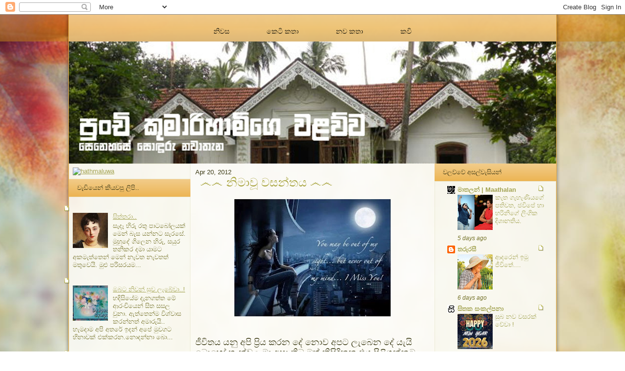

--- FILE ---
content_type: text/html; charset=UTF-8
request_url: https://punchikumarihamigewalawwa.blogspot.com/2012/04/
body_size: 44017
content:
<!DOCTYPE html>
<html dir='LTR'>
<head>
<link href='https://www.blogger.com/static/v1/widgets/2944754296-widget_css_bundle.css' rel='stylesheet' type='text/css'/>
<meta content='text/html; charset=UTF-8' http-equiv='Content-Type'/>
<meta content='blogger' name='generator'/>
<link href='https://punchikumarihamigewalawwa.blogspot.com/favicon.ico' rel='icon' type='image/x-icon'/>
<link href='http://punchikumarihamigewalawwa.blogspot.com/2012/04/' rel='canonical'/>
<link rel="alternate" type="application/atom+xml" title="ප&#3540;&#3458;ච&#3538; ක&#3540;ම&#3535;ර&#3538;හ&#3535;ම&#3538;ග&#3546; වලව&#3530;ව - Atom" href="https://punchikumarihamigewalawwa.blogspot.com/feeds/posts/default" />
<link rel="alternate" type="application/rss+xml" title="ප&#3540;&#3458;ච&#3538; ක&#3540;ම&#3535;ර&#3538;හ&#3535;ම&#3538;ග&#3546; වලව&#3530;ව - RSS" href="https://punchikumarihamigewalawwa.blogspot.com/feeds/posts/default?alt=rss" />
<link rel="service.post" type="application/atom+xml" title="ප&#3540;&#3458;ච&#3538; ක&#3540;ම&#3535;ර&#3538;හ&#3535;ම&#3538;ග&#3546; වලව&#3530;ව - Atom" href="https://www.blogger.com/feeds/9210572746461636596/posts/default" />
<!--Can't find substitution for tag [blog.ieCssRetrofitLinks]-->
<meta content='http://punchikumarihamigewalawwa.blogspot.com/2012/04/' property='og:url'/>
<meta content='පුංචි කුමාරිහාමිගේ වලව්ව' property='og:title'/>
<meta content='' property='og:description'/>
<title>ප&#3540;&#3458;ච&#3538; ක&#3540;ම&#3535;ර&#3538;හ&#3535;ම&#3538;ග&#3546; වලව&#3530;ව: April 2012</title>
<!-- Created by Artisteer v4.0.0.58475 -->
<meta content='initial-scale = 1.0, maximum-scale = 1.0, user-scalable = no, width = device-width' name='viewport'/>
<style id='page-skin-1' type='text/css'><!--
#header, #Header1{
height: 100%;
}
#navbar {
position: fixed;
width: 100%;
z-index: 10;
}
.art-nav {
-moz-box-sizing: border-box;
-webkit-box-sizing: border-box;
box-sizing: border-box;
display: block;
}
.art-comment-avatar{
background: none transparent !important;
border: 0 none !important;
}
#ArchiveList ul li {
text-indent: -10px !important;
padding: 0 0 0 15px;
}
#ArchiveList ul li:before{
background: none repeat scroll 0 0 transparent;
margin: 0;
content: "";
}
.profile-datablock,
.profile-textblock {
margin: 0 0 .75em;
line-height: 1.4em;
}
.profile-img {
float: left;
margin-top: 0;
margin-right: 5px;
margin-bottom: 5px;
margin-left: 0;
border: 5px solid #889977;
}
.profile-data {
font-weight: bold;
}
.blog-pager{
margin-left: 15px;
}
.post-feeds{
margin-left: 15px;
}
.blog-feeds
{
margin-left: 15px;
}
/* for Blogger Page Elements */
body#layout #art-main {
position: relative;
}
body#layout .art-header {
height: auto;
width: 100%;
}
body#layout .art-content-layout {
margin-top: 18px;
padding-top: 2px;
width: 100%
}
body#layout .art-sheet {
width: 100%;
margin-top: 0 !important;
top: 0 !important;
}
body#layout .art-sheet:before,
body#layout .art-sheet:after {
content : '';
}
body#layout .art-header, body#layout #Header1 {
height: auto;
}
body#layout .art-footer,
body#layout .art-footer-inner {
width: 100%;
}
body#layout .art-footer .art-footer-text {
height: 85px;
}
body#layout .art-blockcontent {
padding: 0;
}
body#layout .art-block {
padding: 0;
}
body#layout .art-nav {
height: auto;
width: auto;
}
body#layout .section {
width: auto;
}
body#layout #Header1{
display: block;
}
body#layout #LinkList97,
body#layout #BlogArchive99,
body#layout #PageList99 {
display: none;
}
body#layout {
min-width: 0;
}
body#layout .art-content-layout {
width: 100%;
}
body#layout .widget{
left: 0;
top: 0;
width: 99%;
}
body#layout .art-footer-default {
display: none;
}
#Attribution1 {
display: none;
}
/* search results  */
#uds-searchControl {
width: 99%;
}
#uds-searchControl .gsc-results,
#uds-searchControl .gsc-tabhActive {
font-family: 'Times New Roman';
font-style: normal;
font-size: 16px;
font-weight: 400;
text-decoration: none;
color: #3c3b15 !important;
background-color: transparent !important;
border-color: #808080 !important;
}
#uds-searchControl a,
#uds-searchControl .gs-result .gs-title *,
#uds-searchControl .gs-visibleUrl ,
#uds-searchControl .gsc-tabhInactive {
font-family: 'Century Gothic', Arial, 'Arial Unicode MS', Helvetica, sans-serif;
font-style: normal;
font-size: 16px;
font-weight: 400;
text-decoration: none;
color: #e29818 !important;
}
#uds-searchControl .gsc-cursor-page{
color: #e29818 !important;
}
.gsc-tabsArea{
margin-bottom: 0 !important;
}
.gsc-result-info{
border-bottom: 0 none !important;
}
.blog-pager a:link,
.blog-pager a:visited,
.blog-pager a:active,
.blog-pager a:hover,
.feed-links a:link,
.feed-links a:visited,
.feed-links a:active,
.feed-links a:hover {
color: #e29818;
}
#blog-pager-newer-link {
float: left;
margin-left: 13px;
}
#blog-pager-older-link {
float: right;
margin-right: 13px;
}
#blog-pager {
text-align: center;
}
.jump-link{
margin: 10px 0;
}
/* block content */
.art-blockcontent {
color: #393714;
}
.art-blockcontent a:link{
color: #a3a352;
}
.art-blockcontent a:visited,
.art-blockcontent a.visited {
color: #caca96;
}
.art-blockcontent a:hover,
.art-blockcontent a.hover {
color: #ecaf46;
}
.toggle span
{
color: #a3a352;
}
.gsc-branding-text {
color: #393714 !important;
}
/* Created by Artisteer v4.0.0.58475 */
#art-main
{
background: #FFFFFF url('https://blogger.googleusercontent.com/img/b/R29vZ2xl/AVvXsEice7EeRM5nTFjR_X6LNLbPr3MFh5wAd2rPW50UjfO4gaJgSnOaQkFMfSpnQbSxZV-fgc_bMw3UTP56LiwQgWD6NKN40Rwim591s3Dylr7Ieu5VkJ2HQo30ZD696z8ISp9wMdyqB7_xfQxI/s2048/page.jpeg') top center fixed;
margin:0 auto;
font-size: 13px;
font-family: 'Century Gothic', Arial, 'Arial Unicode MS', Helvetica, Sans-Serif;
position: relative;
width: 100%;
min-height: 100%;
left: 0;
top: 0;
cursor:default;
overflow:hidden;
}
table, ul.art-hmenu
{
font-size: 13px;
font-family: 'Century Gothic', Arial, 'Arial Unicode MS', Helvetica, Sans-Serif;
}
h1, h2, h3, h4, h5, h6, p, a, ul, ol, li
{
margin: 0;
padding: 0;
}
/* Reset buttons border. It's important for input and button tags.
* border-collapse should be separate for shadow in IE.
*/
.art-button
{
border-collapse: separate;
-webkit-background-origin: border !important;
-moz-background-origin: border !important;
background-origin: border-box !important;
background: #CCCC99;
background: linear-gradient(top, #D9D9B4 0, #BEBE7E 100%) no-repeat;
background: -webkit-linear-gradient(top, #D9D9B4 0, #BEBE7E 100%) no-repeat;
background: -moz-linear-gradient(top, #D9D9B4 0, #BEBE7E 100%) no-repeat;
background: -o-linear-gradient(top, #D9D9B4 0, #BEBE7E 100%) no-repeat;
background: -ms-linear-gradient(top, #D9D9B4 0, #BEBE7E 100%) no-repeat;
background: linear-gradient(top, #D9D9B4 0, #BEBE7E 100%) no-repeat;
-svg-background: linear-gradient(top, #D9D9B4 0, #BEBE7E 100%) no-repeat;
-webkit-border-radius:4px;
-moz-border-radius:4px;
border-radius:4px;
border:1px solid #B2B266;
padding:0 15px;
margin:0 auto;
height:27px;
}
.art-postcontent,
.art-postheadericons,
.art-postfootericons,
.art-blockcontent,
ul.art-vmenu a
{
text-align: left;
}
.art-postcontent,
.art-postcontent li,
.art-postcontent table,
.art-postcontent a,
.art-postcontent a:link,
.art-postcontent a:visited,
.art-postcontent a.visited,
.art-postcontent a:hover,
.art-postcontent a.hovered
{
font-size: 16px;
font-family: 'Century Gothic', Arial, 'Arial Unicode MS', Helvetica, Sans-Serif;
}
.art-postcontent p
{
margin: 12px 0;
}
.art-postcontent h1, .art-postcontent h1 a, .art-postcontent h1 a:link, .art-postcontent h1 a:visited, .art-postcontent h1 a:hover,
.art-postcontent h2, .art-postcontent h2 a, .art-postcontent h2 a:link, .art-postcontent h2 a:visited, .art-postcontent h2 a:hover,
.art-postcontent h3, .art-postcontent h3 a, .art-postcontent h3 a:link, .art-postcontent h3 a:visited, .art-postcontent h3 a:hover,
.art-postcontent h4, .art-postcontent h4 a, .art-postcontent h4 a:link, .art-postcontent h4 a:visited, .art-postcontent h4 a:hover,
.art-postcontent h5, .art-postcontent h5 a, .art-postcontent h5 a:link, .art-postcontent h5 a:visited, .art-postcontent h5 a:hover,
.art-postcontent h6, .art-postcontent h6 a, .art-postcontent h6 a:link, .art-postcontent h6 a:visited, .art-postcontent h6 a:hover,
.art-blockheader .t, .art-blockheader .t a, .art-blockheader .t a:link, .art-blockheader .t a:visited, .art-blockheader .t a:hover,
.art-vmenublockheader .t, .art-vmenublockheader .t a, .art-vmenublockheader .t a:link, .art-vmenublockheader .t a:visited, .art-vmenublockheader .t a:hover,
.art-headline, .art-headline a, .art-headline a:link, .art-headline a:visited, .art-headline a:hover,
.art-slogan, .art-slogan a, .art-slogan a:link, .art-slogan a:visited, .art-slogan a:hover,
.art-postheader, .art-postheader a, .art-postheader a:link, .art-postheader a:visited, .art-postheader a:hover
{
font-weight:normal;
font-size: 32px;
font-family: 'Century Gothic', Arial, 'Arial Unicode MS', Helvetica, Sans-Serif;
}
.art-postcontent a, .art-postcontent a:link
{
font-family: 'Century Gothic', Arial, 'Arial Unicode MS', Helvetica, Sans-Serif;
text-decoration: none;
color: #E29818;
}
.art-postcontent a:visited, .art-postcontent a.visited
{
font-family: 'Century Gothic', Arial, 'Arial Unicode MS', Helvetica, Sans-Serif;
text-decoration: none;
color: #000000;
}
.art-postcontent  a:hover, .art-postcontent a.hover
{
font-family: 'Century Gothic', Arial, 'Arial Unicode MS', Helvetica, Sans-Serif;
text-decoration: none;
color: #ECB14B;
}
.art-postcontent h1
{
color: #B9B541;
font-size: 32px;
font-family: 'Century Gothic', Arial, 'Arial Unicode MS', Helvetica, Sans-Serif;
}
.art-blockcontent h1
{
font-size: 32px;
font-family: 'Century Gothic', Arial, 'Arial Unicode MS', Helvetica, Sans-Serif;
}
.art-postcontent h1 a, .art-postcontent h1 a:link, .art-postcontent h1 a:hover, .art-postcontent h1 a:visited, .art-blockcontent h1 a, .art-blockcontent h1 a:link, .art-blockcontent h1 a:hover, .art-blockcontent h1 a:visited
{
font-size: 32px;
font-family: 'Century Gothic', Arial, 'Arial Unicode MS', Helvetica, Sans-Serif;
}
.art-postcontent h2
{
color: #B9B541;
font-size: 24px;
font-family: 'Century Gothic', Arial, 'Arial Unicode MS', Helvetica, Sans-Serif;
}
.art-blockcontent h2
{
font-size: 24px;
font-family: 'Century Gothic', Arial, 'Arial Unicode MS', Helvetica, Sans-Serif;
}
.art-postcontent h2 a, .art-postcontent h2 a:link, .art-postcontent h2 a:hover, .art-postcontent h2 a:visited, .art-blockcontent h2 a, .art-blockcontent h2 a:link, .art-blockcontent h2 a:hover, .art-blockcontent h2 a:visited
{
font-size: 24px;
font-family: 'Century Gothic', Arial, 'Arial Unicode MS', Helvetica, Sans-Serif;
}
.art-postcontent h3
{
color: #BCBC7B;
margin: 20px 0 0;
font-size: 19px;
font-family: 'Century Gothic', Arial, 'Arial Unicode MS', Helvetica, Sans-Serif;
}
.art-blockcontent h3
{
margin: 20px 0 0;
font-size: 19px;
font-family: 'Century Gothic', Arial, 'Arial Unicode MS', Helvetica, Sans-Serif;
}
.art-postcontent h3 a, .art-postcontent h3 a:link, .art-postcontent h3 a:hover, .art-postcontent h3 a:visited, .art-blockcontent h3 a, .art-blockcontent h3 a:link, .art-blockcontent h3 a:hover, .art-blockcontent h3 a:visited
{
font-size: 19px;
font-family: 'Century Gothic', Arial, 'Arial Unicode MS', Helvetica, Sans-Serif;
}
.art-postcontent h4
{
color: #3C3B15;
font-size: 16px;
font-family: 'Century Gothic', Arial, 'Arial Unicode MS', Helvetica, Sans-Serif;
}
.art-blockcontent h4
{
font-size: 16px;
font-family: 'Century Gothic', Arial, 'Arial Unicode MS', Helvetica, Sans-Serif;
}
.art-postcontent h4 a, .art-postcontent h4 a:link, .art-postcontent h4 a:hover, .art-postcontent h4 a:visited, .art-blockcontent h4 a, .art-blockcontent h4 a:link, .art-blockcontent h4 a:hover, .art-blockcontent h4 a:visited
{
font-size: 16px;
font-family: 'Century Gothic', Arial, 'Arial Unicode MS', Helvetica, Sans-Serif;
}
.art-postcontent h5
{
color: #3C3B15;
font-size: 13px;
font-family: 'Century Gothic', Arial, 'Arial Unicode MS', Helvetica, Sans-Serif;
}
.art-blockcontent h5
{
font-size: 13px;
font-family: 'Century Gothic', Arial, 'Arial Unicode MS', Helvetica, Sans-Serif;
}
.art-postcontent h5 a, .art-postcontent h5 a:link, .art-postcontent h5 a:hover, .art-postcontent h5 a:visited, .art-blockcontent h5 a, .art-blockcontent h5 a:link, .art-blockcontent h5 a:hover, .art-blockcontent h5 a:visited
{
font-size: 13px;
font-family: 'Century Gothic', Arial, 'Arial Unicode MS', Helvetica, Sans-Serif;
}
.art-postcontent h6
{
color: #8F8C32;
font-size: 11px;
font-family: 'Century Gothic', Arial, 'Arial Unicode MS', Helvetica, Sans-Serif;
}
.art-blockcontent h6
{
font-size: 11px;
font-family: 'Century Gothic', Arial, 'Arial Unicode MS', Helvetica, Sans-Serif;
}
.art-postcontent h6 a, .art-postcontent h6 a:link, .art-postcontent h6 a:hover, .art-postcontent h6 a:visited, .art-blockcontent h6 a, .art-blockcontent h6 a:link, .art-blockcontent h6 a:hover, .art-blockcontent h6 a:visited
{
font-size: 11px;
font-family: 'Century Gothic', Arial, 'Arial Unicode MS', Helvetica, Sans-Serif;
}
header, footer, article, nav, #art-hmenu-bg, .art-sheet, .art-hmenu a, .art-vmenu a, .art-slidenavigator > a, .art-checkbox:before, .art-radiobutton:before
{
-webkit-background-origin: border !important;
-moz-background-origin: border !important;
background-origin: border-box !important;
}
header, footer, article, nav, #art-hmenu-bg, .art-sheet, .art-slidenavigator > a, .art-checkbox:before, .art-radiobutton:before
{
display: block;
-webkit-box-sizing: border-box;
-moz-box-sizing: border-box;
box-sizing: border-box;
}
ul
{
list-style-type: none;
}
ol
{
list-style-position: inside;
}
html, body
{
height: 100%;
}
body
{
padding: 0;
margin:0;
min-width: 1000px;
color: #3C3B15;
}
.art-header:before, #art-header-bg:before, .art-layout-cell:before, .art-layout-wrapper:before, .art-footer:before, .art-nav:before, #art-hmenu-bg:before, .art-sheet:before
{
width: 100%;
content: " ";
display: table;
}
.art-header:after, #art-header-bg:after, .art-layout-cell:after, .art-layout-wrapper:after, .art-footer:after, .art-nav:after, #art-hmenu-bg:after, .art-sheet:after,
.cleared, .clearfix:after {
clear: both;
font: 0/0 serif;
display: block;
content: " ";
}
form
{
padding: 0 !important;
margin: 0 !important;
}
table.position
{
position: relative;
width: 100%;
table-layout: fixed;
}
li h1, .art-postcontent li h1, .art-blockcontent li h1
{
margin:1px;
}
li h2, .art-postcontent li h2, .art-blockcontent li h2
{
margin:1px;
}
li h3, .art-postcontent li h3, .art-blockcontent li h3
{
margin:1px;
}
li h4, .art-postcontent li h4, .art-blockcontent li h4
{
margin:1px;
}
li h5, .art-postcontent li h5, .art-blockcontent li h5
{
margin:1px;
}
li h6, .art-postcontent li h6, .art-blockcontent li h6
{
margin:1px;
}
li p, .art-postcontent li p, .art-blockcontent li p
{
margin:1px;
}
.art-shapes
{
position: absolute;
top: 0;
right: 0;
bottom: 0;
left: 0;
overflow: hidden;
z-index: 0;
}
.art-slider-inner {
position: relative;
overflow: hidden;
width: 100%;
height: 100%;
}
.art-slidenavigator > a {
display: inline-block;
vertical-align: middle;
outline-style: none;
font-size: 1px;
}
.art-slidenavigator > a:last-child {
margin-right: 0 !important;
}
.art-headline
{
display: inline-block;
position: absolute;
min-width: 50px;
top: 164px;
left: 34.25%;
line-height: 100%;
margin-left: -87px !important;
-webkit-transform: rotate(0deg);
-moz-transform: rotate(0deg);
-o-transform: rotate(0deg);
-ms-transform: rotate(0deg);
transform: rotate(0deg);
z-index: -1;
}
.art-headline,
.art-headline a,
.art-headline a:link,
.art-headline a:visited,
.art-headline a:hover
{
font-size: 37px;
font-family: 'Century Gothic', Arial, 'Arial Unicode MS', Helvetica, Sans-Serif;
text-decoration: none;
padding: 0;
margin: 0;
color: #4E3508 !important;
white-space: nowrap;
}
.art-slogan
{
display: inline-block;
position: absolute;
min-width: 50px;
top: 131px;
left: 2.86%;
line-height: 100%;
margin-left: -7px !important;
-webkit-transform: rotate(0deg);
-moz-transform: rotate(0deg);
-o-transform: rotate(0deg);
-ms-transform: rotate(0deg);
transform: rotate(0deg);
z-index: -1;
white-space: nowrap;
}
.art-slogan,
.art-slogan a,
.art-slogan a:link,
.art-slogan a:visited,
.art-slogan a:hover
{
font-size: 13px;
font-family: 'Century Gothic', Arial, 'Arial Unicode MS', Helvetica, Sans-Serif;
font-weight: normal;
font-style: normal;
padding: 0;
margin: 0;
color: #FAEBD1 !important;
}
#art-hmenu-bg
{
position: absolute;
overflow: hidden;
left: 0;
margin: 0 auto;
width: 100%;
z-index: auto;
border-radius: 0;
}
.art-sheet
{
background: #FFFFFF;
background: rgba(255, 255, 255, 0.8);
-webkit-border-radius:0 0 5px 5px;
-moz-border-radius:0 0 5px 5px;
border-radius:0 0 5px 5px;
-webkit-box-shadow:0 0 5px 3px rgba(0, 0, 0, 0.24);
-moz-box-shadow:0 0 5px 3px rgba(0, 0, 0, 0.24);
box-shadow:0 0 5px 3px rgba(0, 0, 0, 0.24);
border:1px solid rgba(231, 155, 24, 0.8);
border-top:none;
margin:0 auto;
position:relative;
cursor:auto;
width: 1000px;
z-index: auto !important;
}
.art-nav
{
background: #E79B18;
background: linear-gradient(top, rgba(234, 169, 57, 0.5) 0, rgba(231, 155, 24, 0.5) 50%, rgba(198, 133, 21, 0.5) 100%) no-repeat;
background: -webkit-linear-gradient(top, rgba(234, 169, 57, 0.5) 0, rgba(231, 155, 24, 0.5) 50%, rgba(198, 133, 21, 0.5) 100%) no-repeat;
background: -moz-linear-gradient(top, rgba(234, 169, 57, 0.5) 0, rgba(231, 155, 24, 0.5) 50%, rgba(198, 133, 21, 0.5) 100%) no-repeat;
background: -o-linear-gradient(top, rgba(234, 169, 57, 0.5) 0, rgba(231, 155, 24, 0.5) 50%, rgba(198, 133, 21, 0.5) 100%) no-repeat;
background: -ms-linear-gradient(top, rgba(234, 169, 57, 0.5) 0, rgba(231, 155, 24, 0.5) 50%, rgba(198, 133, 21, 0.5) 100%) no-repeat;
background: linear-gradient(top, rgba(234, 169, 57, 0.5) 0, rgba(231, 155, 24, 0.5) 50%, rgba(198, 133, 21, 0.5) 100%) no-repeat;
-svg-background: linear-gradient(top, rgba(234, 169, 57, 0.5) 0, rgba(231, 155, 24, 0.5) 50%, rgba(198, 133, 21, 0.5) 100%) no-repeat;
padding:12px 0 0;
margin:0 auto;
position: relative;
z-index: 100;
}
ul.art-hmenu a, ul.art-hmenu a:link, ul.art-hmenu a:visited, ul.art-hmenu a:hover
{
outline: none;
position: relative;
z-index: 11;
}
ul.art-hmenu, ul.art-hmenu ul
{
display: block;
margin: 0;
padding: 0;
border: 0;
list-style-type: none;
}
ul.art-hmenu li
{
position: relative;
z-index: 5;
display: block;
float: left;
background: none;
margin: 0;
padding: 0;
border: 0;
}
ul.art-hmenu li:hover
{
z-index: 10000;
white-space: normal;
}
ul.art-hmenu:after, ul.art-hmenu ul:after
{
content: ".";
height: 0;
display: block;
visibility: hidden;
overflow: hidden;
clear: both;
}
ul.art-hmenu, ul.art-hmenu ul
{
min-height: 0;
}
ul.art-hmenu
{
display: inline-block;
vertical-align: bottom;
padding-left: 0;
padding-right: 0;
}
.art-nav-inner:before
{
content:' ';
}
.art-nav-inner{
text-align: center;
margin:0 auto;
}
.desktop .art-nav
{
padding-left: 0;
padding-right: 0;
}
.art-hmenu-extra1
{
position: relative;
display: block;
float: left;
width: auto;
height: auto;
background-position: center;
}
.art-hmenu-extra2
{
position: relative;
display: block;
float: right;
width: auto;
height: auto;
background-position: center;
}
.art-menuitemcontainer
{
margin:0 auto;
}
ul.art-hmenu>li {
margin-left: 4px;
}
ul.art-hmenu>li:first-child {
margin-left: 2px;
}
ul.art-hmenu>li:last-child, ul.art-hmenu>li.last-child {
margin-right: 2px;
}
ul.art-hmenu>li>a
{
-webkit-border-radius:4px 4px 0 0;
-moz-border-radius:4px 4px 0 0;
border-radius:4px 4px 0 0;
border:1px solid transparent;
border-bottom:none;
padding:0 35px;
margin:0 auto;
position: relative;
display: block;
height: 42px;
cursor: pointer;
text-decoration: none;
color: #0B0B04;
line-height: 42px;
text-align: center;
}
.art-hmenu a,
.art-hmenu a:link,
.art-hmenu a:visited,
.art-hmenu a.active,
.art-hmenu a:hover
{
font-size: 14px;
font-family: 'Century Gothic', Arial, 'Arial Unicode MS', Helvetica, Sans-Serif;
}
ul.art-hmenu>li>a.active
{
background: #ECB14B;
background: linear-gradient(top, #F0C170 0, #E9A32B 100%) no-repeat;
background: -webkit-linear-gradient(top, #F0C170 0, #E9A32B 100%) no-repeat;
background: -moz-linear-gradient(top, #F0C170 0, #E9A32B 100%) no-repeat;
background: -o-linear-gradient(top, #F0C170 0, #E9A32B 100%) no-repeat;
background: -ms-linear-gradient(top, #F0C170 0, #E9A32B 100%) no-repeat;
background: linear-gradient(top, #F0C170 0, #E9A32B 100%) no-repeat;
-svg-background: linear-gradient(top, #F0C170 0, #E9A32B 100%) no-repeat;
-webkit-border-radius:4px 4px 0 0;
-moz-border-radius:4px 4px 0 0;
border-radius:4px 4px 0 0;
border:1px solid #ECB14B;
border-bottom:none;
padding:0 35px;
margin:0 auto;
color: #3C3B15;
}
ul.art-hmenu>li>a:hover, .desktop ul.art-hmenu>li:hover>a
{
background: #ECB14B;
background: linear-gradient(top, #F0C170 0, #E9A32B 100%) no-repeat;
background: -webkit-linear-gradient(top, #F0C170 0, #E9A32B 100%) no-repeat;
background: -moz-linear-gradient(top, #F0C170 0, #E9A32B 100%) no-repeat;
background: -o-linear-gradient(top, #F0C170 0, #E9A32B 100%) no-repeat;
background: -ms-linear-gradient(top, #F0C170 0, #E9A32B 100%) no-repeat;
background: linear-gradient(top, #F0C170 0, #E9A32B 100%) no-repeat;
-svg-background: linear-gradient(top, #F0C170 0, #E9A32B 100%) no-repeat;
-webkit-border-radius:4px 4px 0 0;
-moz-border-radius:4px 4px 0 0;
border-radius:4px 4px 0 0;
border:1px solid #E79B18;
border-bottom:none;
padding:0 35px;
margin:0 auto;
}
ul.art-hmenu>li>a:hover,
.desktop ul.art-hmenu>li:hover>a {
color: #000000;
}
ul.art-hmenu li li a
{
background: #D8D8B1;
padding:0 8px;
margin:0 auto;
}
ul.art-hmenu li li
{
float: none;
width: auto;
margin-top: 0;
margin-bottom: 0;
}
.desktop ul.art-hmenu li li ul>li:first-child
{
margin-top: 0;
}
ul.art-hmenu li li ul>li:last-child
{
margin-bottom: 0;
}
.art-hmenu ul a
{
display: block;
white-space: nowrap;
height: 24px;
min-width: 7em;
border: 0 solid transparent;
text-align: left;
line-height: 24px;
color: #000000;
font-size: 12px;
font-family: 'Century Gothic', Arial, 'Arial Unicode MS', Helvetica, Sans-Serif;
text-decoration: none;
margin:0;
}
.art-hmenu ul a:link,
.art-hmenu ul a:visited,
.art-hmenu ul a.active,
.art-hmenu ul a:hover
{
text-align: left;
line-height: 24px;
color: #000000;
font-size: 12px;
font-family: 'Century Gothic', Arial, 'Arial Unicode MS', Helvetica, Sans-Serif;
text-decoration: none;
margin:0;
}
ul.art-hmenu ul li a:hover, .desktop ul.art-hmenu ul li:hover>a
{
background: #CCCC99;
margin:0 auto;
}
.art-hmenu ul li a:hover
{
color: #000000;
}
.desktop .art-hmenu ul li:hover>a
{
color: #000000;
}
ul.art-hmenu ul:before
{
background: #E79B18;
margin:0 auto;
display: block;
position: absolute;
content: ' ';
z-index: 1;
}
.desktop ul.art-hmenu li:hover>ul {
visibility: visible;
top: 100%;
}
.desktop ul.art-hmenu li li:hover>ul {
top: 0;
left: 100%;
}
ul.art-hmenu ul
{
visibility: hidden;
position: absolute;
z-index: 10;
left: 0;
top: 0;
background-image: url('https://blogger.googleusercontent.com/img/b/R29vZ2xl/AVvXsEjrlQ5cI1EpHjWU4_2Vsjkyh-h8qTVD9l1Z4zC260QS3_dg063E-Oxv_72MMbg8A3dJxx1qlPBW0o7FucdWf8y4KcNMBekN646AtsGeb4nutfLSezYMMbBbC04ic0cQGkDhbFHjUeZy0IzC/s2048/spacer.gif');
}
.desktop ul.art-hmenu>li>ul
{
padding: 10px 30px 30px 30px;
margin: -10px 0 0 -30px;
}
.desktop ul.art-hmenu ul ul
{
padding: 30px 30px 30px 10px;
margin: -30px 0 0 -10px;
}
.desktop ul.art-hmenu ul.art-hmenu-left-to-right
{
right: auto;
left: 0;
margin: -10px 0 0 -30px;
}
.desktop ul.art-hmenu ul.art-hmenu-right-to-left
{
left: auto;
right: 0;
margin: -10px -30px 0 0;
}
.desktop ul.art-hmenu li li:hover>ul.art-hmenu-left-to-right {
right: auto;
left: 100%;
}
.desktop ul.art-hmenu li li:hover>ul.art-hmenu-right-to-left {
left: auto;
right: 100%;
}
.desktop ul.art-hmenu ul ul.art-hmenu-left-to-right
{
right: auto;
left: 0;
padding: 30px 30px 30px 10px;
margin: -30px 0 0 -10px;
}
.desktop ul.art-hmenu ul ul.art-hmenu-right-to-left
{
left: auto;
right: 0;
padding: 30px 10px 30px 30px;
margin: -30px -10px 0 0;
}
.desktop ul.art-hmenu li ul>li:first-child {
margin-top: 0;
}
.desktop ul.art-hmenu li ul>li:last-child {
margin-bottom: 0;
}
.desktop ul.art-hmenu ul ul:before
{
border-radius: 0;
top: 30px;
bottom: 30px;
right: 30px;
left: 10px;
}
.desktop ul.art-hmenu>li>ul:before
{
top: 10px;
right: 30px;
bottom: 30px;
left: 30px;
}
.desktop ul.art-hmenu>li>ul.art-hmenu-left-to-right:before {
right: 30px;
left: 30px;
}
.desktop ul.art-hmenu>li>ul.art-hmenu-right-to-left:before {
right: 30px;
left: 30px;
}
.desktop ul.art-hmenu ul ul.art-hmenu-left-to-right:before {
right: 30px;
left: 10px;
}
.desktop ul.art-hmenu ul ul.art-hmenu-right-to-left:before {
right: 10px;
left: 30px;
}
.art-header
{
margin:0 auto;
height: 250px;
background-image: url('https://blogger.googleusercontent.com/img/b/R29vZ2xl/AVvXsEhN-QkBJWX80nKBR-jaWJj8yuwoslMvLJRS0FRU5iAX8aYTMFGcrDo3xdeasfLPSmXEC3viw3NpoI7wh1Pn1YDak604AtW5YJ_3si3h9BZv0hxEm0HVhefzwc-QkpZWFerV53IPIrwEgXXy/s2048/header.jpg');
background-position: 0 0;
background-repeat: no-repeat;
position: relative;
z-index: auto !important;
}
.responsive .art-header
{
background-image: url('https://blogger.googleusercontent.com/img/b/R29vZ2xl/AVvXsEhN-QkBJWX80nKBR-jaWJj8yuwoslMvLJRS0FRU5iAX8aYTMFGcrDo3xdeasfLPSmXEC3viw3NpoI7wh1Pn1YDak604AtW5YJ_3si3h9BZv0hxEm0HVhefzwc-QkpZWFerV53IPIrwEgXXy/s2048/header.jpg');
background-position: center center;
}
.art-header .art-header-widget
{
position:absolute;
z-index:101;
}
.art-layout-wrapper
{
position: relative;
margin: 0 auto 0 auto;
z-index: auto !important;
}
.art-content-layout
{
display: table;
width: 100%;
table-layout: fixed;
}
.art-content-layout-row
{
display: table-row;
}
.art-layout-cell
{
display: table-cell;
vertical-align: top;
}
/* need only for content layout in post content */
.art-postcontent .art-content-layout
{
border-collapse: collapse;
}
div.art-block img
{
border: none;
margin: 0;
}
.art-blockheader
{
background: #ECB14B;
background: linear-gradient(top, rgba(240, 193, 112, 0.8) 0, rgba(233, 163, 43, 0.8) 100%) no-repeat;
background: -webkit-linear-gradient(top, rgba(240, 193, 112, 0.8) 0, rgba(233, 163, 43, 0.8) 100%) no-repeat;
background: -moz-linear-gradient(top, rgba(240, 193, 112, 0.8) 0, rgba(233, 163, 43, 0.8) 100%) no-repeat;
background: -o-linear-gradient(top, rgba(240, 193, 112, 0.8) 0, rgba(233, 163, 43, 0.8) 100%) no-repeat;
background: -ms-linear-gradient(top, rgba(240, 193, 112, 0.8) 0, rgba(233, 163, 43, 0.8) 100%) no-repeat;
background: linear-gradient(top, rgba(240, 193, 112, 0.8) 0, rgba(233, 163, 43, 0.8) 100%) no-repeat;
-svg-background: linear-gradient(top, rgba(240, 193, 112, 0.8) 0, rgba(233, 163, 43, 0.8) 100%) no-repeat;
padding:10px 7px;
margin:0 auto;
}
.art-blockheader .t,
.art-blockheader .t a,
.art-blockheader .t a:link,
.art-blockheader .t a:visited,
.art-blockheader .t a:hover
{
color: #313011;
font-size: 13px;
font-family: 'Century Gothic', Arial, 'Arial Unicode MS', Helvetica, Sans-Serif;
margin-left: 10px;
margin-right: 10px;
}
.art-blockcontent
{
background: #F0F0E0;
background: rgba(240, 240, 224, 0.3);
border:1px solid rgba(204, 204, 153, 0.3);
padding:7px;
margin:0 auto;
color: #393714;
font-size: 13px;
font-family: 'Century Gothic', Arial, 'Arial Unicode MS', Helvetica, Sans-Serif;
}
.art-blockcontent table,
.art-blockcontent li,
.art-blockcontent a,
.art-blockcontent a:link,
.art-blockcontent a:visited,
.art-blockcontent a:hover
{
color: #393714;
font-size: 13px;
font-family: 'Century Gothic', Arial, 'Arial Unicode MS', Helvetica, Sans-Serif;
}
.art-blockcontent a, .art-blockcontent a:link
{
color: #A3A352;
font-family: 'Century Gothic', Arial, 'Arial Unicode MS', Helvetica, Sans-Serif;
}
.art-blockcontent a:visited, .art-blockcontent a.visited
{
color: #CACA96;
font-family: 'Century Gothic', Arial, 'Arial Unicode MS', Helvetica, Sans-Serif;
text-decoration: none;
}
.art-blockcontent a:hover, .art-blockcontent a.hover
{
color: #ECAF46;
font-family: 'Century Gothic', Arial, 'Arial Unicode MS', Helvetica, Sans-Serif;
text-decoration: none;
}
.art-block ul>li:before
{
content:url('https://blogger.googleusercontent.com/img/b/R29vZ2xl/AVvXsEhpG70kKr1t43U4k3WEkBnAcEYN3qXbDT9GU9OlQioRllsh3-dOUhMOFdzHCxKJ0Z0Fi0Ww6jX0faLs0mBCezRtSmyFHRUnnZ8yEbFYO8efs2sNVTCUo8x6YJbRhs-1p3KxzEWc6kcH0PAj/s2048/blockbullets.png');
margin-right:6px;
bottom: 2px;
position:relative;
display:inline-block;
vertical-align:middle;
font-size:0;
line-height:0;
margin-left: -18px;
}
.opera .art-block ul>li:before
{
/* Vertical-align:middle in Opera doesn't need additional offset */
bottom: 0;
}
.art-block li
{
font-size: 13px;
font-family: 'Century Gothic', Arial, 'Arial Unicode MS', Helvetica, Sans-Serif;
line-height: 125%;
color: #757229;
}
.art-block ul>li, .art-block ol
{
padding: 0;
}
.art-block ul>li
{
padding-left: 18px;
}
.art-breadcrumbs
{
margin:0 auto;
}
a.art-button,
a.art-button:link,
a:link.art-button:link,
body a.art-button:link,
a.art-button:visited,
body a.art-button:visited,
input.art-button,
button.art-button
{
text-decoration: none;
font-size: 13px;
font-family: 'Century Gothic', Arial, 'Arial Unicode MS', Helvetica, Sans-Serif;
position:relative;
display: inline-block;
vertical-align: middle;
white-space: nowrap;
text-align: center;
color: #53511D;
overflow: visible;
cursor: pointer;
text-indent: 0;
line-height: 27px;
-webkit-box-sizing: content-box;
-moz-box-sizing: content-box;
box-sizing: content-box;
}
.art-button img
{
margin: 0;
vertical-align: middle;
}
.firefox2 .art-button
{
display: block;
float: left;
}
input, select, textarea, a.art-search-button span
{
vertical-align: middle;
font-size: 13px;
font-family: 'Century Gothic', Arial, 'Arial Unicode MS', Helvetica, Sans-Serif;
}
.art-block select
{
width:96%;
}
input.art-button
{
float: none !important;
}
.art-button.active, .art-button.active:hover
{
background: #888844;
background: linear-gradient(top, #A3A352 0, #707038 100%) no-repeat;
background: -webkit-linear-gradient(top, #A3A352 0, #707038 100%) no-repeat;
background: -moz-linear-gradient(top, #A3A352 0, #707038 100%) no-repeat;
background: -o-linear-gradient(top, #A3A352 0, #707038 100%) no-repeat;
background: -ms-linear-gradient(top, #A3A352 0, #707038 100%) no-repeat;
background: linear-gradient(top, #A3A352 0, #707038 100%) no-repeat;
-svg-background: linear-gradient(top, #A3A352 0, #707038 100%) no-repeat;
-webkit-border-radius:4px;
-moz-border-radius:4px;
border-radius:4px;
border:1px solid #888844;
padding:0 15px;
margin:0 auto;
}
.art-button.active, .art-button.active:hover {
color: #F6F6EE !important;
}
.art-button.hover, .art-button:hover
{
background: #C1BD4E;
background: linear-gradient(top, #CAC768 0, #BDB942 71%, #AEAA3D 100%) no-repeat;
background: -webkit-linear-gradient(top, #CAC768 0, #BDB942 71%, #AEAA3D 100%) no-repeat;
background: -moz-linear-gradient(top, #CAC768 0, #BDB942 71%, #AEAA3D 100%) no-repeat;
background: -o-linear-gradient(top, #CAC768 0, #BDB942 71%, #AEAA3D 100%) no-repeat;
background: -ms-linear-gradient(top, #CAC768 0, #BDB942 71%, #AEAA3D 100%) no-repeat;
background: linear-gradient(top, #CAC768 0, #BDB942 71%, #AEAA3D 100%) no-repeat;
-svg-background: linear-gradient(top, #CAC768 0, #BDB942 71%, #AEAA3D 100%) no-repeat;
-webkit-border-radius:4px;
-moz-border-radius:4px;
border-radius:4px;
border:1px solid #9F9F50;
padding:0 15px;
margin:0 auto;
}
.art-button.hover, .art-button:hover {
color: #000000 !important;
}
input[type="text"], input[type="password"], input[type="email"], input[type="url"], textarea
{
background: #F9FAFB;
margin:0 auto;
}
input[type="text"], input[type="password"], input[type="email"], input[type="url"], textarea
{
width: auto;
padding: 8px 0;
color: #515129 !important;
font-size: 13px;
font-family: 'Century Gothic', Arial, 'Arial Unicode MS', Helvetica, Sans-Serif;
font-weight: normal;
font-style: normal;
text-shadow: none;
}
input.art-error, textarea.art-error
{
background: #F9FAFB;
border:1px solid #E2341D;
margin:0 auto;
}
input.art-error, textarea.art-error {
color: #515129 !important;
font-size: 13px;
font-family: 'Century Gothic', Arial, 'Arial Unicode MS', Helvetica, Sans-Serif;
font-weight: normal;
font-style: normal;
}
form.art-search input[type="text"]
{
background: #F9FAFB;
border-radius: 0;
margin:0 auto;
width: 100%;
padding: 0 0;
-webkit-box-sizing: border-box;
-moz-box-sizing: border-box;
box-sizing: border-box;
color: #515129 !important;
font-size: 13px;
font-family: 'Century Gothic', Arial, 'Arial Unicode MS', Helvetica, Sans-Serif;
font-weight: normal;
font-style: normal;
}
form.art-search
{
background-image: none;
border: 0;
display:block;
position:relative;
top:0;
padding:0;
margin:5px;
left:0;
line-height: 0;
}
form.art-search input, a.art-search-button
{
top:0;
right:0;
}
form.art-search>input, a.art-search-button{
bottom:0;
left:0;
vertical-align: middle;
}
form.art-search input[type="submit"]
{
background: #F1C579;
margin:0 auto;
position:absolute;
left:auto;
display:block;
border: 0;
top: 0;
bottom: 0;
right: 	0;
padding:0 6px;
color: #8A5D0F !important;
font-size: 13px;
font-family: 'Century Gothic', Arial, 'Arial Unicode MS', Helvetica, Sans-Serif;
font-weight: normal;
font-style: normal;
cursor: pointer;
}
a.art-search-button span.art-search-button-text, a.art-search-button:after {
vertical-align:middle;
}
a.art-search-button:after {
display:inline-block;
content:' ';
height: 100%;
}
a.art-search-button, a.art-search-button span,
a.art-search-button:visited, a.art-search-button.visited,
a.art-search-button:hover, a.art-search-button.hover
{
text-decoration: none;
font-size: 13px;
font-family: 'Century Gothic', Arial, 'Arial Unicode MS', Helvetica, Sans-Serif;
font-weight: normal;
font-style: normal;
}
label.art-checkbox:before
{
background: #F9FAFB;
-webkit-border-radius:1px;
-moz-border-radius:1px;
border-radius:1px;
margin:0 auto;
width:16px;
height:16px;
}
label.art-checkbox
{
cursor: pointer;
font-size: 13px;
font-family: 'Century Gothic', Arial, 'Arial Unicode MS', Helvetica, Sans-Serif;
font-weight: normal;
font-style: normal;
line-height: 16px;
display: inline-block;
color: #515129 !important;
}
.art-checkbox>input[type="checkbox"]
{
margin: 0 5px 0 0;
}
label.art-checkbox.active:before
{
background: #DFDDA4;
-webkit-border-radius:1px;
-moz-border-radius:1px;
border-radius:1px;
margin:0 auto;
width:16px;
height:16px;
display: inline-block;
}
label.art-checkbox.hovered:before
{
background: #F3F2DD;
-webkit-border-radius:1px;
-moz-border-radius:1px;
border-radius:1px;
margin:0 auto;
width:16px;
height:16px;
display: inline-block;
}
label.art-radiobutton:before
{
background: #F9FAFB;
-webkit-border-radius:3px;
-moz-border-radius:3px;
border-radius:3px;
margin:0 auto;
width:12px;
height:12px;
}
label.art-radiobutton
{
cursor: pointer;
font-size: 13px;
font-family: 'Century Gothic', Arial, 'Arial Unicode MS', Helvetica, Sans-Serif;
font-weight: normal;
font-style: normal;
line-height: 12px;
display: inline-block;
color: #515129 !important;
}
.art-radiobutton>input[type="radio"]
{
vertical-align: baseline;
margin: 0 5px 0 0;
}
label.art-radiobutton.active:before
{
background: #DFDDA4;
-webkit-border-radius:3px;
-moz-border-radius:3px;
border-radius:3px;
margin:0 auto;
width:12px;
height:12px;
display: inline-block;
}
label.art-radiobutton.hovered:before
{
background: #F3F2DD;
-webkit-border-radius:3px;
-moz-border-radius:3px;
border-radius:3px;
margin:0 auto;
width:12px;
height:12px;
display: inline-block;
}
.art-post
{
padding:10px;
}
a img
{
border: 0;
}
.art-article img, img.art-article, .art-block img, .art-footer img
{
margin: 0 0 0 0;
}
.art-metadata-icons img
{
border: none;
vertical-align: middle;
margin: 2px;
}
.art-article table, table.art-article
{
border-collapse: collapse;
margin: 1px;
}
.art-post .art-content-layout-br
{
height: 0;
}
.art-article th, .art-article td
{
padding: 2px;
border: solid 1px #DFDDA4;
vertical-align: top;
text-align: left;
}
.art-article th
{
text-align: center;
vertical-align: middle;
padding: 7px;
}
pre
{
overflow: auto;
padding: 0.1em;
}
.preview-cms-logo
{
border: 0;
margin: 1em 1em 0 0;
float: left;
}
.image-caption-wrapper
{
padding: 0 0 0 0;
-webkit-box-sizing: border-box;
-moz-box-sizing: border-box;
box-sizing: border-box;
}
.image-caption-wrapper img
{
margin: 0 !important;
-webkit-box-sizing: border-box;
-moz-box-sizing: border-box;
box-sizing: border-box;
}
.image-caption-wrapper div.art-collage
{
margin: 0 !important;
-webkit-box-sizing: border-box;
-moz-box-sizing: border-box;
box-sizing: border-box;
}
.image-caption-wrapper p
{
font-size: 80%;
text-align: right;
margin: 0;
}
.art-postheader
{
color: #5B5920;
margin: 0 0 0 10px;
font-size: 24px;
font-family: 'Century Gothic', Arial, 'Arial Unicode MS', Helvetica, Sans-Serif;
}
.art-postheader a,
.art-postheader a:link,
.art-postheader a:visited,
.art-postheader a.visited,
.art-postheader a:hover,
.art-postheader a.hovered
{
font-size: 24px;
font-family: 'Century Gothic', Arial, 'Arial Unicode MS', Helvetica, Sans-Serif;
}
.art-postheader a, .art-postheader a:link
{
font-family: 'Century Gothic', Arial, 'Arial Unicode MS', Helvetica, Sans-Serif;
text-decoration: none;
text-align: left;
color: #A6A23A;
}
.art-postheader a:visited, .art-postheader a.visited
{
font-family: 'Century Gothic', Arial, 'Arial Unicode MS', Helvetica, Sans-Serif;
text-decoration: none;
text-align: left;
color: #95954B;
}
.art-postheader a:hover,  .art-postheader a.hovered
{
font-family: 'Century Gothic', Arial, 'Arial Unicode MS', Helvetica, Sans-Serif;
text-decoration: none;
text-align: left;
color: #ECB14B;
}
.art-postheadericons,
.art-postheadericons a,
.art-postheadericons a:link,
.art-postheadericons a:visited,
.art-postheadericons a:hover
{
font-family: 'Century Gothic', Arial, 'Arial Unicode MS', Helvetica, Sans-Serif;
color: #515129;
}
.art-postheadericons
{
padding: 1px;
}
.art-postheadericons a, .art-postheadericons a:link
{
font-family: 'Century Gothic', Arial, 'Arial Unicode MS', Helvetica, Sans-Serif;
text-decoration: none;
color: #807E2D;
}
.art-postheadericons a:visited, .art-postheadericons a.visited
{
font-family: 'Century Gothic', Arial, 'Arial Unicode MS', Helvetica, Sans-Serif;
font-weight: normal;
font-style: italic;
text-decoration: none;
color: #807E2D;
}
.art-postheadericons a:hover, .art-postheadericons a.hover
{
font-family: 'Century Gothic', Arial, 'Arial Unicode MS', Helvetica, Sans-Serif;
font-weight: normal;
font-style: italic;
text-decoration: underline;
color: #2A290F;
}
.art-postpdficon:before
{
content:url('https://blogger.googleusercontent.com/img/b/R29vZ2xl/AVvXsEi6mB_Ki0MaXcTkXkHOq61X1Tn1YWxroZbAv6ALW-pjGTDHKpXroZkWCZezKkPRSMHZUdVlIv5o1itTMzNBS_N6vizH2rnHScFnqxWxKI73nDh3dGv0gygfUmMG7xO55iRny5HxO_Yk86Rc/s2048/postpdficon.png');
margin-right:6px;
position:relative;
display:inline-block;
vertical-align:middle;
font-size:0;
line-height:0;
bottom: auto;
}
.opera .art-postpdficon:before
{
/* Vertical-align:middle in Opera doesn't need additional offset */
bottom: 0;
}
.art-postprinticon:before
{
content:url('https://blogger.googleusercontent.com/img/b/R29vZ2xl/AVvXsEjZXK9zdO6vPoZOjq20PB9qkU7zfgihXu-w0ebpH3TyqUMCLNhOQmTj6t6pcKipcadM8sGtNGBda7sompXd1SQhaX1_uXia3Aa2W9xowUbfOzQGoCIJBv3ql2Er2eAeoMFEV_eEXaAYrPAN/s2048/postprinticon.png');
margin-right:6px;
bottom: 2px;
position:relative;
display:inline-block;
vertical-align:middle;
font-size:0;
line-height:0;
}
.opera .art-postprinticon:before
{
/* Vertical-align:middle in Opera doesn't need additional offset */
bottom: 0;
}
.art-postemailicon:before
{
content:url('https://blogger.googleusercontent.com/img/b/R29vZ2xl/AVvXsEgMIGsjq3-3jCcY9rKi3NLg-c9qbldgRxSmcucYdHMQvr94EW9I7o8_i_XsObO8XwL8zOmsSsw0ALmdDEItaOkgZ2v1IiVFLIGqHqw1Kfg1OnC2z1I1cw2-NwVcG-yFg9ChxX5g5UZgAs0j/s2048/postemailicon.png');
margin-right:6px;
position:relative;
display:inline-block;
vertical-align:middle;
font-size:0;
line-height:0;
bottom: auto;
}
.opera .art-postemailicon:before
{
/* Vertical-align:middle in Opera doesn't need additional offset */
bottom: 0;
}
.art-postcontent ul>li:before,  .art-post ul>li:before,  .art-textblock ul>li:before
{
content:url('https://blogger.googleusercontent.com/img/b/R29vZ2xl/AVvXsEjVefCUIDvYbUFawxCMCogLfUmKXOrgfBGdDjbVAYeWrAWtxsqetuHF8gY1BWU_XmHgD_8sin2_NHF_gOiEh1Yp757H_gHBtVH3_sVZtrI4chJjw5CDQATN3ZX7ZEQVmX9tWljLC6jK-vGi/s2048/postbullets.png');
margin-right:6px;
bottom: 2px;
position:relative;
display:inline-block;
vertical-align:middle;
font-size:0;
line-height:0;
}
.opera .art-postcontent ul>li:before, .opera   .art-post ul>li:before, .opera   .art-textblock ul>li:before
{
/* Vertical-align:middle in Opera doesn't need additional offset */
bottom: 0;
}
.art-postcontent li, .art-post li, .art-textblock li
{
font-size: 13px;
font-family: 'Century Gothic', Arial, 'Arial Unicode MS', Helvetica, Sans-Serif;
color: #1E1E0B;
margin: 0 0 0 11px;
}
.art-postcontent ul>li, .art-post ul>li, .art-textblock ul>li, .art-postcontent ol, .art-post ol, .art-textblock ol
{
padding: 0;
}
.art-postcontent ul>li, .art-post ul>li, .art-textblock ul>li
{
padding-left: 13px;
}
.art-postcontent ul>li:before,  .art-post ul>li:before,  .art-textblock ul>li:before
{
margin-left: -13px;
}
.art-postcontent ol, .art-post ol, .art-textblock ol, .art-postcontent ul, .art-post ul, .art-textblock ul
{
margin: 1em 0 1em 11px;
}
.art-postcontent li ol, .art-post li ol, .art-textblock li ol, .art-postcontent li ul, .art-post li ul, .art-textblock li ul
{
margin: 0.5em 0 0.5em 11px;
}
.art-postcontent li, .art-post li, .art-textblock li
{
margin: 0 0 0 0;
}
.art-postcontent ol>li, .art-post ol>li, .art-textblock ol>li
{
/* overrides overflow for "ul li" and sets the default value */
overflow: visible;
}
.art-postcontent ul>li, .art-post ul>li, .art-textblock ul>li
{
/* makes "ul li" not to align behind the image if they are in the same line */
overflow-x: visible;
overflow-y: hidden;
}
blockquote
{
background: #F3F2DD url('https://blogger.googleusercontent.com/img/b/R29vZ2xl/AVvXsEhJopMk4DDVCIie9gGmqPIMPCYW4CF6MJBv3GPAQjrYhwrYc1UPfVJf4rkh2cnbzvG6ACUJ6HaXAW0BHh2sP-ZtHbXePyZMK5KcEQVxu_TL913CVCAOr2fQC6c0cArLkf5ng84JA3oRJ7nz/s2048/postquote.png') no-repeat scroll;
border:1px solid #D8D8B1;
padding:6px 6px 6px 43px;
margin:10px 10px 10px 50px;
color: #201603;
font-family: 'Century Gothic', Arial, 'Arial Unicode MS', Helvetica, Sans-Serif;
/* makes block not to align behind the image if they are in the same line */
overflow: auto;
clear:both;
}
blockquote a, .art-postcontent blockquote a, .art-blockcontent blockquote a, .art-footer blockquote a,
blockquote a:link, .art-postcontent blockquote a:link, .art-blockcontent blockquote a:link, .art-footer blockquote a:link,
blockquote a:visited, .art-postcontent blockquote a:visited, .art-blockcontent blockquote a:visited, .art-footer blockquote a:visited,
blockquote a:hover, .art-postcontent blockquote a:hover, .art-blockcontent blockquote a:hover, .art-footer blockquote a:hover
{
color: #201603;
font-family: 'Century Gothic', Arial, 'Arial Unicode MS', Helvetica, Sans-Serif;
}
/* Override native 'p' margins*/
blockquote p,
.art-postcontent blockquote p,
.art-blockcontent blockquote p,
.art-footer blockquote p
{
margin: 0;
margin:3px;
}
.art-footer
{
background: #F3F2DD;
background: rgba(243, 242, 221, 0.8);
-webkit-border-radius:4px;
-moz-border-radius:4px;
border-radius:4px;
padding:15px;
margin:10px auto 0;
position: relative;
color: #353413;
font-size: 11px;
font-family: 'Century Gothic', Arial, 'Arial Unicode MS', Helvetica, Sans-Serif;
text-align: center;
}
.art-footer a,
.art-footer a:link,
.art-footer a:visited,
.art-footer a:hover,
.art-footer td,
.art-footer th,
.art-footer caption
{
color: #353413;
font-size: 11px;
font-family: 'Century Gothic', Arial, 'Arial Unicode MS', Helvetica, Sans-Serif;
}
.art-footer p
{
padding:0;
text-align: center;
}
.art-footer a,
.art-footer a:link
{
color: #8B8B46;
font-family: 'Century Gothic', Arial, 'Arial Unicode MS', Helvetica, Sans-Serif;
text-decoration: none;
}
.art-footer a:visited
{
color: #000000;
font-family: 'Century Gothic', Arial, 'Arial Unicode MS', Helvetica, Sans-Serif;
text-decoration: none;
}
.art-footer a:hover
{
color: #57551E;
font-family: 'Century Gothic', Arial, 'Arial Unicode MS', Helvetica, Sans-Serif;
text-decoration: none;
}
.art-footer h1
{
}
.art-footer h2
{
}
.art-footer h3
{
}
.art-footer h4
{
}
.art-footer h5
{
}
.art-footer h6
{
}
.art-footer img
{
border: none;
margin: 0;
}
.art-footer li
{
font-size: 13px;
font-family: 'Century Gothic', Arial, 'Arial Unicode MS', Helvetica, Sans-Serif;
line-height: 125%;
color: #626232;
}
.art-page-footer,
.art-page-footer a,
.art-page-footer a:link,
.art-page-footer a:visited,
.art-page-footer a:hover
{
font-family: Arial;
font-size: 10px;
letter-spacing: normal;
word-spacing: normal;
font-style: normal;
font-weight: normal;
text-decoration: underline;
color: #7D7A2C;
}
.art-page-footer
{
position: relative;
z-index: auto !important;
padding: 1em;
text-align: center !important;
text-decoration: none;
color: #A6A23A;
}
.art-lightbox-wrapper
{
background: #333;
background: rgba(0, 0, 0, .8);
bottom: 0;
left: 0;
padding: 0 100px;
position: fixed;
right: 0;
text-align: center;
top: 0;
z-index: 1000000;
}
.art-lightbox,
.art-lightbox-wrapper .art-lightbox-image
{
cursor: pointer;
}
.art-lightbox-wrapper .art-lightbox-image
{
border: 6px solid #fff;
border-radius: 3px;
display: none;
max-width: 100%;
vertical-align: middle;
}
.art-lightbox-wrapper .art-lightbox-image.active
{
display: inline-block;
}
.art-lightbox-wrapper .lightbox-error
{
background: #fff;
border: 1px solid #b4b4b4;
border-radius: 10px;
box-shadow: 0 2px 5px #333;
height: 80px;
opacity: .95;
padding: 20px;
position: fixed;
width: 300px;
z-index: 100;
}
.art-lightbox-wrapper .loading
{
background: #fff url('https://blogger.googleusercontent.com/img/b/R29vZ2xl/AVvXsEgrvBsbCxkv44VaGrAeXxORBtE8TGpJksCRwfWyodPumhuM6-GwrYAv9OLaGLMFhK1kQ552e2H2wyOpN6CqLk5Qr44mVvAIUQ8R0Uf45Zyfv4b42BMbH27qM8O2oqmfGPPESvK44EeeTa8l/s2048/preloader-01.gif') center center no-repeat;
border: 1px solid #b4b4b4;
border-radius: 10px;
box-shadow: 0 2px 5px #333;
height: 32px;
opacity: .5;
padding: 10px;
position: fixed;
width: 32px;
z-index: 10100;
}
.art-lightbox-wrapper .arrow
{
cursor: pointer;
height: 100px;
opacity: .5;
filter: alpha(opacity=50);
position: fixed;
width: 82px;
z-index: 10003;
}
.art-lightbox-wrapper .arrow.left
{
left: 9px;
}
.art-lightbox-wrapper .arrow.right
{
right: 9px;
}
.art-lightbox-wrapper .arrow:hover
{
opacity: 1;
filter: alpha(opacity=100);
}
.art-lightbox-wrapper .arrow.disabled
{
display: none;
}
.art-lightbox-wrapper .arrow-t,
.art-lightbox-wrapper .arrow-b
{
background-color: #fff;
border-radius: 3px;
height: 6px;
left: 26px;
position: relative;
width: 30px;
}
.art-lightbox-wrapper .arrow-t
{
top: 38px;
}
.art-lightbox-wrapper .arrow-b
{
top: 50px;
}
.art-lightbox-wrapper .close
{
cursor: pointer;
height: 22px;
opacity: .5;
filter: alpha(opacity=50);
position: fixed;
right: 39px;
top: 30px;
width: 22px;
z-index: 10003;
}
.art-lightbox-wrapper .close:hover
{
opacity: 1;
filter: alpha(opacity=100);
}
.art-lightbox-wrapper .close .cw,
.art-lightbox-wrapper .close .ccw
{
background-color: #fff;
border-radius: 3px;
height: 6px;
position: absolute;
left: -4px;
top: 8px;
width: 30px;
}
.art-lightbox-wrapper .cw
{
transform: rotate(45deg);
-ms-transform: rotate(45deg);
/* IE 9 */
-webkit-transform: rotate(45deg);
/* Safari and Chrome */
-o-transform: rotate(45deg);
/* Opera */
-moz-transform: rotate(45deg);
/* Firefox */}
.art-lightbox-wrapper .ccw
{
transform: rotate(-45deg);
-ms-transform: rotate(-45deg);
/* IE 9 */
-webkit-transform: rotate(-45deg);
/* Safari and Chrome */
-o-transform: rotate(-45deg);
/* Opera */
-moz-transform: rotate(-45deg);
/* Firefox */}
.art-lightbox-wrapper .close-alt,
.art-lightbox-wrapper .arrow-right-alt,
.art-lightbox-wrapper .arrow-left-alt
{
color: #fff;
display: none;
font-size: 2.5em;
line-height: 100%;
}
.ie8 .art-lightbox-wrapper .close-alt,
.ie8 .art-lightbox-wrapper .arrow-right-alt,
.ie8 .art-lightbox-wrapper .arrow-left-alt
{
display: block;
}
.ie8 .art-lightbox-wrapper .cw,
.ie8 .art-lightbox-wrapper .ccw
{
display: none;
}
.art-content-layout .art-sidebar1
{
margin:0 auto;
width: 25%;
}
.art-content-layout .art-content
{
margin:0 auto;
}
.art-content-layout .art-sidebar2
{
margin:0 auto;
width: 25%;
}
/* Begin Additional CSS Styles */
.art-blockheader .t, .art-vmenublockheader .t {white-space: nowrap;}
/* End Additional CSS Styles */

--></style>
<!--[if lte IE 7]> <style> /* Created by Artisteer v4.0.0.58475 */ .art-header, #art-header-bg, .art-layout-cell, .art-layout-wrapper, .art-footer, .art-nav, #art-hmenu-bg, .art-sheet, .clearfix { zoom: expression(this.runtimeStyle.zoom="1", this.appendChild(document.createElement("br")).className="cleared"); } .art-textblock > div { display: block; line-height: normal; zoom: 1; } .art-hmenu>li, .art-hmenu>li>a { display: inline !important; zoom: 1; float: none !important; vertical-align: top; } ul.art-hmenu, ul.art-hmenu ul { zoom: expression(this.runtimeStyle.zoom="1", this.appendChild(document.createElement("br")).className="cleared"); } #art-hmenu-bg { display: none; } ul.art-hmenu>li:first-child { padding-right:4px; } ul.art-hmenu ul{ background-color: #E79B18 !important; } .art-header { z-index: 1; background-image: [headerimage]; background-position: [headerposition]; } #art-header-bg { display: none; } .art-content-layout, .art-content-layout-row, .art-layout-cell { display: block; zoom: 1; } .art-layout-cell { position:relative; float: left; clear: right; } input[type="text"] { margin:0 0 0 -3px; zoom:expression(runtimeStyle.zoom = 1, parentNode.insertBefore(document.createElement('div'), this).appendChild(this)); } * html input[type="text"] { margin :0; } form.art-search>input[type="text"] { margin:0 0 0 -3px; zoom:expression(runtimeStyle.zoom = 1, parentNode.insertBefore(document.createElement('div'), this).appendChild(this)); } form.art-search div>input[type="text"] { width: 100%; } * html form.art-search>input[type="text"] { margin :0; } .art-postheadericons span{ zoom: 1; } .art-postcontent { height: 1%; } .close-alt, .arrow-right-alt, .arrow-left-alt { display: block !important; } .cw, .ccw { display: none !important; } .art-sidebar2 { width: auto; float:none; } </style> <![endif]-->
<style>
/* Created by Artisteer v4.0.0.58475 */

.responsive body
{
   min-width: 240px;
}
  
.responsive .art-content-layout img,
.responsive .art-content-layout video
{
   max-width: 100%;
   height: auto !important;
}

.responsive.responsive-phone .art-content-layout img 
{
   float: none !important;
}
    
.responsive .art-content-layout .art-sidebar0, 
.responsive .art-content-layout .art-sidebar1, 
.responsive .art-content-layout .art-sidebar2 
{
   width: auto !important;
}
    
.responsive .art-content-layout, 
.responsive .art-content-layout-row, 
.responsive .art-layout-cell 
{
   display: block;
}
    
.responsive .image-caption-wrapper 
{
   width: auto;
}

.responsive.responsive-tablet .art-vmenublock,
.responsive.responsive-tablet .art-block
{
   margin-left: 1%;
   margin-right: 1%;
   width: 48%;
   float: left;
   -webkit-box-sizing: border-box;
   -moz-box-sizing: border-box;
   box-sizing: border-box;
}

.responsive .art-responsive-embed 
{
   position: relative;
   padding-bottom: 56.25%;
   /* 16:9 */
	height: 0;
}

.responsive .art-responsive-embed iframe,
.responsive .art-responsive-embed object,
.responsive .art-responsive-embed embed
{
   position: absolute;
   top: 0;
   left: 0;
   width: 100%;
   height: 100%;
}

.responsive .art-sheet
{
   width: auto !important;
   min-width: 240px !important;
   max-width: none;
   margin-right: 1% !important;
   margin-left: 1% !important;
}

#art-resp {
   display: none;
}

@media all and (max-width: 999px)
{
    #art-resp, #art-resp-t { display: block; }
    #art-resp-m { display: none; }
}

@media all and (max-width: 480px)
{
    #art-resp, #art-resp-m { display: block; }
    #art-resp-t { display: none; }
}

/* dynamic width nav */
.art-nav .art-menu-btn 
{
   border: 1px solid #404040;
   border-radius: 3px;
   box-shadow: 0 0 3px 0 rgba(0, 0, 0, .2);
   display: none;
   background: -ms-linear-gradient(top, #707070 0, #000 100%);
   background: -moz-linear-gradient(top, #707070 0, #000 100%);
   background: -o-linear-gradient(top, #707070 0, #000 100%);
   background: -webkit-gradient(linear, left top, left bottom, color-stop(0, #707070), color-stop(1, #000));
   background: -webkit-linear-gradient(top, #707070 0, #000 100%);
   background: linear-gradient(to bottom, #707070 0, #000 100%);
   margin: 3px;
   padding: 5px;
   position: relative;
   width: 20px;
}

.art-nav .art-menu-btn span 
{
   background: #E0E0E0;
   border-radius: 2px;
   display: block;
   height: 3px;
   margin: 3px 1px;
   position: relative;
   -moz-transition: background .2s;
   -o-transition: background .2s;
   -webkit-transition: background .2s;
   transition: background .2s;
}

.art-nav .art-menu-btn:hover span
{
   background: #f3f3f3;
}

.responsive .art-nav .art-menu-btn 
{
   display: inline-block;
}

.responsive .art-nav:not(#art-hmenu-bg),
.responsive .art-nav-inner
{
   width: auto !important;
   position: relative !important;
   top: auto !important;
   left: auto !important;
   right: auto !important;
   bottom: auto !important;
   margin-top: 0;
   margin-bottom: 0;
   min-width: 0;
   text-align: center !important;
}

.responsive .art-nav:not(#art-hmenu-bg)
{
   min-width: 1%;
}

.responsive .art-nav 
{
   padding-left: 0;
   padding-right: 0;
   padding-top: 6px;
   padding-bottom: 6px;
}
 
/* full width hmenu, instead of inline-block */
.responsive .art-nav ul.art-hmenu 
{
   display: none;
   float: none;
   text-align: center;
}

.responsive .art-nav .art-hmenu.visible 
{
   display: block;
}

/* elements on different lines */
.responsive .art-nav ul.art-hmenu li,
.art-hmenu-extra1,
.art-hmenu-extra2
{
   float: none;
}
  
/* horizontal margins */
.responsive .art-nav ul.art-hmenu>li:first-child, 
.responsive .art-nav ul.art-hmenu>li:last-child, 
.responsive .art-nav ul.art-hmenu>li
{
   margin-left: 0;
   margin-right: 0;
}
 
/* separator */ 
.responsive .art-nav ul.art-hmenu>li:before
{
   display: none;
}

/* vertical distance between items */
.responsive .art-nav ul.art-hmenu a
{
   margin-top: 1px !important;
   margin-bottom: 1px !important;
   text-align: center !important;
   height: auto;
   white-space: normal;
}

.responsive .art-nav ul.art-hmenu>li:first-child>a
{
   margin-top: 0 !important;
}

.responsive .art-nav ul.art-hmenu>li:last-child>a
{
   margin-bottom: 0 !important;
}

/* fixes for extended menu */
.responsive .art-nav .ext, 
.responsive .art-nav ul.art-hmenu>li>ul, 
.responsive .art-nav ul.art-hmenu>li>ul>li,
.responsive .art-nav ul.art-hmenu>li>ul>li a
{
   width: auto !important;
}

/* submenu position on hover */
.responsive .art-nav ul.art-hmenu ul
{
   left: auto !important;
   right: auto !important;
   top: auto !important;
   bottom: auto !important;
   display: none !important;
   position: relative !important;
   visibility: visible !important;
}

.responsive .art-nav ul.art-hmenu li.active>ul
{
   display: block !important;
}
.responsive .art-nav ul.art-hmenu ul li.active>a
{
   font-weight: bold;
}

.responsive .art-nav ul.art-hmenu>li>a
{
   border-bottom: 1px solid transparent;
}

.responsive .art-nav .art-hmenu>li>a
{
   border-radius: 4px;
}

.responsive .art-nav ul.art-hmenu>li>a.active
{
   border-bottom: 1px solid #ECB14B;
}

.responsive .art-nav ul.art-hmenu>li>a:hover
{
   border-bottom: 1px solid #E79B18;
}

.responsive .art-nav ul.art-hmenu>li>ul>li:first-child:after 
{
   display: none;
}
.responsive .art-nav ul.art-hmenu ul a
{
   padding-left: 4% !important;
}
.responsive .art-nav ul.art-hmenu ul ul a
{
   padding-left: 6% !important;
}
.responsive .art-nav ul.art-hmenu ul ul ul a
{
   padding-left: 8% !important;
}
.responsive .art-nav ul.art-hmenu ul ul ul ul a
{
   padding-left: 10% !important;
}
.responsive .art-nav ul.art-hmenu ul ul ul ul ul a
{
   padding-left: 12% !important;
}
  
.responsive .art-nav ul.art-hmenu>li>ul
{
   padding: 0;
}
  
.responsive .art-nav ul.art-hmenu>li>ul:before
{
   top: 0;
   right: 0;
   bottom: 0;
   left: 0;
}

.responsive .art-header 
{
   width: auto;
   height: auto;
   min-height: 100px;
   min-width: 1%;
   background-position: center center !important;
   background-size: cover !important;
   background-repeat: repeat !important;
}

.responsive .art-header .art-headline, 
.responsive .art-header .art-slogan 
{
   display: block !important;
   top: 0 !important;
   left: 0 !important;
   margin: 2% !important;
}
    
.responsive .art-header .art-headline a, 
.responsive .art-header .art-slogan 
{
   white-space: normal !important;
}
  
.responsive .art-header *
{
   position: relative;
   text-align: center;
   -webkit-transform: none !important;
   -moz-transform: none !important;
   -o-transform: none !important;
   -ms-transform: none !important;
   transform: none !important;
}

.responsive .art-header #art-flash-area,
.responsive .art-header .art-shapes>*
{
   display: none;
}

.responsive #art-header-bg 
{
   background-position: center center !important;
   background-size: cover !important;
   background-repeat: repeat !important;
}

/* Search and other elements in header element directly */
.responsive .art-header>.art-textblock
{
   position: relative !important;
   display: block !important;
   margin: 1% auto !important;
   width: 75% !important;
   top: auto !important;
   right: auto !important;
   bottom: auto !important;
   left: auto !important;
}

/* For icons like facebook, rss, etc. */
.responsive .art-header>.art-textblock>div 
{
   width: 100%;
}
.responsive .art-content-layout, 
.responsive .art-content-layout-row, 
.responsive .art-layout-cell 
{
   display: block;
}

.responsive .art-layout-cell 
{
   width: auto !important;
   height: auto !important;
   border-right-width: 0 !important;
   border-left-width: 0 !important;
   border-radius: 0 !important;
}

.responsive .art-content-layout:after, 
.responsive .art-content-layout-row:after, 
.responsive .art-layout-cell:after 
{
   content: ".";
   display: block;
   height: 0;
   clear: both;
   visibility: hidden;
}

.responsive .art-post
{
   border-radius: 0;
}

.responsive .art-footer-inner
{
   min-width: 0;
}
.responsive .art-footer
{
   margin-top: 1%;
}

.responsive .responsive-tablet-layout-cell 
{
   width: 50% !important;
   float: left;
   -webkit-box-sizing: border-box;
   -moz-box-sizing: border-box;
   box-sizing: border-box;
}


</style>
<script src="//ajax.googleapis.com/ajax/libs/jquery/1.7.1/jquery.min.js"></script>
<script>
//<![CDATA[
/* Created by Artisteer v4.0.0.58475 */
/*jshint forin:true, noarg:true, noempty:true, eqeqeq:true, bitwise:true, strict:true, undef:true, curly:false, browser:true, jquery:false */
/*global jQuery BackgroundHelper */

// css helper
(function ($) {
    'use strict';
    var data = [
        { str: navigator.userAgent, sub: 'Chrome', ver: 'Chrome', name: 'chrome' },
        { str: navigator.vendor, sub: 'Apple', ver: 'Version', name: 'safari' },
        { prop: window.opera, ver: 'Opera', name: 'opera' },
        { str: navigator.userAgent, sub: 'Firefox', ver: 'Firefox', name: 'firefox' },
        { str: navigator.userAgent, sub: 'MSIE', ver: 'MSIE', name: 'ie' }
    ];
    var v = function (s, n) {
        var i = s.indexOf(data[n].ver);
        return (i !== -1) ? parseInt(s.substring(i + data[n].ver.length + 1), 10) : '';
    };
    var html = $('html');
    for (var n = 0; n < data.length; n++) {
        if ((data[n].str && (data[n].str.indexOf(data[n].sub) !== -1)) || data[n].prop) {
            html.addClass(data[n].name + ' ' + data[n].name + v(navigator.userAgent, n) || v(navigator.appVersion, n));
            break;
        }
    }

    // 'desktop' class is used as responsive design initial value
    html.addClass('desktop');
})(jQuery);

jQuery(function ($) {
    'use strict';
    var i, j, k, l, m;
    if (!$.browser.msie || parseInt($.browser.version, 10) !== 9) {
        return;
    }

    var splitByTokens = function (str, startToken, endToken, last) {
        if (!last) {
            last = false;
        }
        var startPos = str.indexOf(startToken);
        if (startPos !== -1) {
            startPos += startToken.length;
            var endPos = last ? str.lastIndexOf(endToken) : str.indexOf(endToken, startPos);

            if (endPos !== -1 && endPos > startPos) {
                return str.substr(startPos, endPos - startPos);
            }
        }
        return '';
    };

    var splitWithBrackets = function (str, token, brackets) {
        /*jshint nonstandard:true */
        if (!token) {
            token = ',';
        }
        if (!brackets) {
            brackets = '()';
        }
        var bracket = 0;
        var startPos = 0;
        var result = [];
        if (brackets.lenght < 2) {
            return result;
        }
        var pos = 0;
        while (pos < str.length) {
            var ch = str[pos];
            if (ch === brackets[0]) {
                bracket++;
            }
            if (ch === brackets[1]) {
                bracket--;
            }
            if (ch === token && bracket < 1) {
                result.push(str.substr(startPos, pos - startPos));
                startPos = pos + token.length;
            }
            pos++;
        }
        result.push(str.substr(startPos, pos - startPos));
        return result;
    };

    var byteToHex = function (d) {
        var hex = Number(d).toString(16);
        while (hex.length < 2) {
            hex = "0" + hex;
        }
        return hex;
    };

    for (i = 0; i < document.styleSheets.length; i++) {
        var s = document.styleSheets[i];
        var r = [s];
        for (j = 0; j < s.imports.length; j++) {
            r.push(s.imports[j]);
        }
        for (j = 0; j < r.length; j++) {
            s = r[j];
            var n = [];
            for (k = 0; k < s.rules.length; k++) {
                var css = s.rules[k].cssText || s.rules[k].style.cssText;
                if (!css) {
                    continue;
                }
                var value = splitByTokens(css, '-svg-background:', ';');
                if (value === '') {
                    continue;
                }
                var values = splitWithBrackets(value);
                for (l = 0; l < values.length; l++) {
                    var g = splitByTokens(values[l], 'linear-gradient(', ')', true);
                    if (g === '') {
                        continue;
                    }
                    var args = splitWithBrackets(g);
                    if (args.length < 3) {
                        continue;
                    }
                    var maxOffset = 0;
                    var stops = [];
                    for (m = 1; m < args.length; m++) {
                        var stopValues = splitWithBrackets($.trim(args[m]), ' ');
                        if (stopValues.length < 2) {
                            continue;
                        }
                        var stopColor = $.trim(stopValues[0]);
                        var stopOpacity = 1;
                        var colorRgba = splitByTokens(stopColor, 'rgba(', ')', true);
                        var stopOffset = $.trim(stopValues[1]);
                        if (colorRgba !== "") {
                            var rgba = colorRgba.split(',');
                            if (rgba.length < 4) {
                                continue;
                            }
                            stopColor = '#' + byteToHex(rgba[0]) + byteToHex(rgba[1]) + byteToHex(rgba[2]);
                            stopOpacity = rgba[3];
                        }
                        var isPx = stopOffset.indexOf('px') !== -1;
                        if (isPx) {
                            maxOffset = Math.max(maxOffset, parseInt(stopOffset, 10) || 0);
                        }
                        stops.push({ offset: stopOffset, color: stopColor, opacity: stopOpacity, isPx: isPx });
                    }
                    var stopsXML = '';
                    var lastStop = null;
                    for (m = 0; m < stops.length; m++) {
                        if (stops[m].isPx) {
                            stops[m].offset = ((parseInt(stops[m].offset, 10) || 0) / (maxOffset / 100)) + '%';
                        }
                        stopsXML += '<stop offset="' + stops[m].offset + '" stop-color="' + stops[m].color + '" stop-opacity="' + stops[m].opacity + '"/>';
                        if (m === stops.length - 1) {
                            lastStop = stops[m];
                        }
                    }
                    var isLeft = $.trim(args[0]) === 'left';
                    var direction = 'x1="0%" y1="0%" ' + (isLeft ? 'x2="100%" y2="0%"' : 'x2="0%" y2="100%"');
                    var gradientLength = '100%';
                    if (maxOffset > 0) {
                        gradientLength = maxOffset + 'px';
                    }
                    var size = (isLeft ? 'width="' + gradientLength + '" height="100%"' : 'width="100%" height="' + gradientLength + '"');
                    var last = "";
                    if (lastStop !== null && maxOffset > 0) {
                        last = '<rect ' +
                            (isLeft ?
                                'x="' + maxOffset + '" y="0"' :
                                'x="0" y="' + maxOffset + '"') +
                            ' width="100%" height="100%" style="fill:' + lastStop.color + ';opacity:' + lastStop.opacity + ';"/>';

                    }
                    var svgGradient = '<svg xmlns="http://www.w3.org/2000/svg" preserveAspectRatio="none"><linearGradient id="g" gradientUnits="objectBoundingBox" ' + direction + '>' + stopsXML + '</linearGradient><rect x="0" y="0" ' + size + ' fill="url(#g)" />' + last + '</svg>';
                    values[l] = values[l].replace('linear-gradient(' + g + ')', 'url(data:image/svg+xml,' + escape(svgGradient) + ')');
                }
                n.push({ s: s.rules[k].selectorText, v: 'background: ' + values.join(",") });
            }
            for (k = 0; k < n.length; k++) {
                s.addRule(n[k].s, n[k].v);
            }
        }
    }
});

jQuery(function ($) {
    'use strict';
    // ie < 9 slider multiple background fix
    if (!$.browser.msie || $.browser.version > 8) return;
    
    function split(str) {
        str = str.replace(/"/g, '').replace(/%20/g, '');
        return  str.split(/\s*,\s*/);
    }

    $('.art-slider .art-slide-item').each(function () {
        var bgs = split($(this).css('background-image'));
        // needs to use the last image
        if (bgs.length > 1) {
            $(this).css("background-image", bgs[bgs.length - 1]);
        }
    });
});

jQuery(function ($) {
    "use strict";
    // ie8
    if (!$.browser.msie || $.browser.version > 8) return;
    $('.art-shapes').css('z-index', 1);
    
    // ie7
    if (!$.browser.msie || $.browser.version > 7) return;
    var textblockTexts = $('.art-textblock > div');
    textblockTexts.each(function () {
        var tbText = $(this);
        var valign = tbText.css('vertical-align') ? tbText.css('vertical-align') : 'top';
        if (valign === 'middle') {
            var wrapper = tbText.wrap('<div/>').parent();
            tbText.css({
                'position': 'relative',
                'top': '-50%',
                'height': 'auto'
            });
            wrapper.css({
                'position': 'absolute',
                'top': '50%'
            });
        } else if (valign === 'bottom') {
            tbText.css({
                'position': 'absolute',
                'height': 'auto',
                'bottom': 0
            });
        }
    });
});

/* Set wmode=transparent for iframes to show it under the menus, lightboxes etc. */
jQuery(function ($) {
    "use strict";
    $("iframe[src]").each(function () {
        var iframe = $(this);
        var src = iframe.attr("src");
        if (src == "") {
            return;
        }
        if (src.lastIndexOf("?") !== -1) {
            return;
        } else {
            src += "?wmode=transparent";
        }
        iframe.attr("src", src);
    });
});

jQuery(function ($) {
    "use strict";
    $(window).bind("resize", function () { navigatorResizeHandler($("html").hasClass("responsive")); });
});

var navigatorResizeHandler = (function ($) {
    "use strict";
    return function (responsiveDesign) {
        if (responsiveDesign) return;
        $(".art-slider").each(function () {
            var slider = $(this);
            var sliderWidth = slider.width();
            var nav = slider.siblings(".art-slidenavigator");
            if (nav.length) {
                // left offset
                var left = nav.attr("data-left");
                // (margin = containerWidth - (objectPosition + objectWidth)) < 0
                var margin = sliderWidth - sliderWidth * parseFloat(left) / 100 - nav.outerWidth(false);
                if (margin < 0) {
                    nav.css("margin-left", margin);
                }
            }
        });
    };
})(jQuery);
jQuery(function ($) {
    "use strict";
    if ($('#art-main').children('header.art-header').length) {
        $('#art-menu-bg').insertAfter($('header.art-header'));
    }
});

jQuery(function($) {
    "use strict";
    $('.art-nav:not(#art-hmenu-bg)').addClass("desktop-nav");
});

jQuery(window).bind('resize', (function ($) {
    "use strict";
    return function() {
        var menu = jQuery(".art-nav:not(#art-hmenu-bg)");
        var menuOffset = menu.offset();
        var pageOffset = jQuery('#art-main').offset();
        if (!menuOffset || !pageOffset) {
            return;
        }
        jQuery("#art-hmenu-bg").css({
            "height": menu.outerHeight() + "px",
            "top": (menuOffset.top - pageOffset.top) + "px"
        });
    };
})(jQuery));


jQuery(function ($) {
    "use strict";
    if (!$.browser.msie || parseInt($.browser.version, 10) > 7) {
        return;
    }
    $('ul.art-hmenu>li:not(:first-child)').each(function () { $(this).prepend('<span class="art-hmenu-separator"> </span>'); });
});

jQuery(function ($) {
    "use strict";
    $("ul.art-hmenu a:not([href])").attr('href', '#').click(function (e) { e.preventDefault(); });
});


jQuery(function ($) {
    "use strict";
    if (!$.browser.msie) {
        return;
    }
    var ieVersion = parseInt($.browser.version, 10);
    if (ieVersion > 7) {
        return;
    }

    /* Fix width of submenu items.
    * The width of submenu item calculated incorrectly in IE6-7. IE6 has wider items, IE7 display items like stairs.
    */
    $.each($("ul.art-hmenu ul"), function () {
        var maxSubitemWidth = 0;
        var submenu = $(this);
        var subitem = null;
        $.each(submenu.children("li").children("a"), function () {
            subitem = $(this);
            var subitemWidth = subitem.outerWidth(false);
            if (maxSubitemWidth < subitemWidth) {
                maxSubitemWidth = subitemWidth;
            }
        });
        if (subitem !== null) {
            var subitemBorderLeft = parseInt(subitem.css("border-left-width"), 10) || 0;
            var subitemBorderRight = parseInt(subitem.css("border-right-width"), 10) || 0;
            var subitemPaddingLeft = parseInt(subitem.css("padding-left"), 10) || 0;
            var subitemPaddingRight = parseInt(subitem.css("padding-right"), 10) || 0;
            maxSubitemWidth -= subitemBorderLeft + subitemBorderRight + subitemPaddingLeft + subitemPaddingRight;
            submenu.children("li").children("a").css("width", maxSubitemWidth + "px");
        }
    });
});
jQuery(function () {
    "use strict";
    setHMenuOpenDirection({
        container: "div.art-sheet",
        defaultContainer: "#art-main",
        menuClass: "art-hmenu",
        leftToRightClass: "art-hmenu-left-to-right",
        rightToLeftClass: "art-hmenu-right-to-left"
    });
});

var setHMenuOpenDirection = (function ($) {
    "use strict";
    return (function(menuInfo) {
        var defaultContainer = $(menuInfo.defaultContainer);
        defaultContainer = defaultContainer.length > 0 ? defaultContainer = $(defaultContainer[0]) : null;

        $("ul." + menuInfo.menuClass + ">li>ul").each(function () {
            var submenu = $(this);

            var submenuWidth = submenu.outerWidth(false);
            var submenuLeft = submenu.offset().left;

            var mainContainer = submenu.parents(menuInfo.container);
            mainContainer = mainContainer.length > 0 ? mainContainer = $(mainContainer[0]) : null;

            var container = mainContainer || defaultContainer;
            if (container !== null) {
                var containerLeft = container.offset().left;
                var containerWidth = container.outerWidth(false);

                if (submenuLeft + submenuWidth >= containerLeft + containerWidth) {
                    /* right to left */
                    submenu.addClass(menuInfo.rightToLeftClass).find("ul").addClass(menuInfo.rightToLeftClass);
                } else if (submenuLeft <= containerLeft) {
                    /* left to right */
                    submenu.addClass(menuInfo.leftToRightClass).find("ul").addClass(menuInfo.leftToRightClass);
                }
            }
        });
    });
})(jQuery);


jQuery(window).bind("resize", (function ($) {
    /*global responsiveDesign */
    "use strict";
    return function () {
        if (typeof responsiveDesign !== "undefined" && responsiveDesign.isResponsive)
            return;
        var sheetLeft = $(".art-sheet").offset().left;
        $("header.art-header #art-flash-area").each(function () {
            var object = $(this);
            object.css("left", sheetLeft + "px");
        });
    };
})(jQuery));

jQuery(function ($) {
    'use strict';

    if ($.browser.msie && parseInt($.browser.version, 10) < 8) {
        $(window).bind('resize', function() {
            var c = $('div.art-content');
            var s = c.parent().children('.art-layout-cell:not(.art-content)');
            var w = 0;
            c.hide();
            s.each(function() { w += $(this).outerWidth(true); });
            c.w = c.parent().width(); c.css('width', c.w - w + 'px');
            c.show();
        });
    }

    $(window).trigger('resize');
});

var artButtonSetup = (function ($) {
    'use strict';
    return (function (className) {
        $.each($("a." + className + ", button." + className + ", input." + className), function (i, val) {
            var b = $(val);
            if (!b.hasClass('art-button')) {
                b.addClass('art-button');
            }
            if (b.is('input')) {
                b.val(b.val().replace(/^\s*/, '')).css('zoom', '1');
            }
            b.mousedown(function () {
                var b = $(this);
                b.addClass("active");
            });
            b.mouseup(function () {
                var b = $(this);
                if (b.hasClass('active')) {
                    b.removeClass('active');
                }
            });
            b.mouseleave(function () {
                var b = $(this);
                if (b.hasClass('active')) {
                    b.removeClass('active');
                }
            });
        });
    });
})(jQuery);
jQuery(function () {
    'use strict';
    artButtonSetup("art-button");
});

var Control = (function ($) {
    'use strict';
    return (function () {
        this.init = function(label, type, callback) {
            var chAttr = label.find('input[type="' +type + '"]').attr('checked');
            if (chAttr === 'checked') {
              label.addClass('art-checked');
            }

            label.mouseleave(function () {
              $(this).removeClass('hovered').removeClass('active');
            });
            label.mouseover(function () {
              $(this).addClass('hovered').removeClass('active');
            });
            label.mousedown(function (event) {
              if (event.which !== 1) {
                  return;
              }
              $(this).addClass('active').removeClass('hovered');
            });
            label.mouseup(function (event) {
              if (event.which !== 1) {
                  return;
              }
              callback.apply(this);
              $(this).removeClass('active').addClass('hovered');
            });
        };
    });
})(jQuery);


var fixRssIconLineHeight = (function ($) {
    "use strict";
    return function (className) {
        $("." + className).css("line-height", $("." + className).height() + "px");
    };
})(jQuery);

jQuery(function ($) {
    "use strict";
    var rssIcons = $(".art-rss-tag-icon");
    if (rssIcons.length){
        fixRssIconLineHeight("art-rss-tag-icon");
        if ($.browser.msie && parseInt($.browser.version, 10) < 9) {
            rssIcons.each(function () {
                if ($.trim($(this).html()) === "") {
                    $(this).css("vertical-align", "middle");
                }
            });
        }
    }
});
/**
* @license 
* jQuery Tools 1.2.6 Mousewheel
* 
* NO COPYRIGHTS OR LICENSES. DO WHAT YOU LIKE.
* 
* http://flowplayer.org/tools/toolbox/mousewheel.html
* 
* based on jquery.event.wheel.js ~ rev 1 ~ 
* Copyright (c) 2008, Three Dub Media
* http://threedubmedia.com 
*
* Since: Mar 2010
* Date:  
*/
(function ($) {
    'use strict';
    $.fn.mousewheel = function (fn) {
        return this[fn ? "bind" : "trigger"]("wheel", fn);
    };

    // special event config
    $.event.special.wheel = {
        setup: function () {
            $.event.add(this, wheelEvents, wheelHandler, {});
        },
        teardown: function () {
            $.event.remove(this, wheelEvents, wheelHandler);
        }
    };

    // events to bind ( browser sniffed... )
    var wheelEvents = !$.browser.mozilla ? "mousewheel" : // IE, opera, safari
        "DOMMouseScroll" + ($.browser.version < "1.9" ? " mousemove" : ""); // firefox

    // shared event handler
    function wheelHandler(event) {
        /*jshint validthis:true*/
        
        switch (event.type) {

            // FF2 has incorrect event positions
            case "mousemove":
                return $.extend(event.data, { // store the correct properties
                    clientX: event.clientX, clientY: event.clientY,
                    pageX: event.pageX, pageY: event.pageY
                });

                // firefox
            case "DOMMouseScroll":
                $.extend(event, event.data); // fix event properties in FF2
                event.delta = -event.detail / 3; // normalize delta
                break;

            // IE, opera, safari
            case "mousewheel":
                event.delta = event.wheelDelta / 120;
                break;
        }

        event.type = "wheel"; // hijack the event
        return $.event.handle.call(this, event, event.delta);
    }

})(jQuery);


var ThemeLightbox = (function ($) {
    'use strict';
    return (function () {
        var current;
        var images = $(".art-lightbox");

        this.init = function (ctrl) {
            $(".art-lightbox").live("click", { _ctrl: ctrl }, function (e) {

                if (e.data._ctrl === true && !e.ctrlKey) {
                    return;
                }
                
                reload();
                current = images.index(this);
                show(this);
            });

            $(".art-lightbox-wrapper .arrow.left:not(.disabled)").live("click", function () {
                move(current - 1);
            });

            $(".art-lightbox-wrapper .arrow.right:not(.disabled)").live("click", function () {
                move(current + 1);
            });

            $(".art-lightbox-wrapper .active").live("click", function () {
                move(current + 1);
            });

            $(".art-lightbox-wrapper .close").live("click", function () {
                close();
            });
        };

        function show(src) {
            var closeBtn = $('<div class="close"><div class="cw"> </div><div class="ccw"> </div><div class="close-alt">&#10007;</div></div>')
                .click(close);

            var imgContainer = $('.art-lightbox-wrapper');
            if (imgContainer.length === 0) {
                imgContainer = $('<div class="art-lightbox-wrapper">').css('line-height', $(window).height() + "px")
                    .appendTo($("body"));
            }
            
            var img = $('<img class="art-lightbox-image active" src="' + getFullImgSrc($(src).attr("src")) + '"/>');
            img.appendTo(imgContainer);

            showArrows();
            closeBtn.appendTo(imgContainer);
            showLoader(true);

            img.load(function () {
                showLoader(false);
            });

            img.error(function () {
                showLoader(false);
                img.attr("src", $(src).attr("src"));
            });

            bindMouse($(".art-lightbox-wrapper .arrow").add(img).add(imgContainer));
        }

        function reload() {
            images = $(".art-lightbox");
        }

        function move(index) {
            if (index < 0 || index >= images.length) {
                return;
            }

            showError(false);

            current = index;

            $(".art-lightbox-wrapper .art-lightbox-image:not(.active)").remove();

            var active = $(".art-lightbox-wrapper .active");
            var target = $('<img class="art-lightbox-image" alt="" src="' + getFullImgSrc($(images[current]).attr("src")) + '" />');

            active.after(target);

            showArrows();
            showLoader(true);

            bindMouse($(".art-lightbox-wrapper").add(target));

            target.load(function () {
                showLoader(false);

                active.removeClass("active");
                target.addClass("active");
            });

            target.error(function () {
                showLoader(false);
                active.removeClass("active");
                target.addClass("active");
                target.attr("src", $(images[current]).attr("src"));
            });
        }

        function showArrows() {
            if ($(".art-lightbox-wrapper .arrow").length === 0) {
                $(".art-lightbox-wrapper").append($('<div class="arrow left"><div class="arrow-t ccw"> </div><div class="arrow-b cw"> </div><div class="arrow-left-alt">&#8592;</div></div>').css("top", $(window).height() / 2 - 40));
                $(".art-lightbox-wrapper").append($('<div class="arrow right"><div class="arrow-t cw"> </div><div class="arrow-b ccw"> </div><div class="arrow-right-alt">&#8594;</div></div>').css("top", $(window).height() / 2 - 40));
            }

            if (current === 0) {
                $(".art-lightbox-wrapper .arrow.left").addClass("disabled");
            } else {
                $(".art-lightbox-wrapper .arrow.left").removeClass("disabled");
            }

            if (current === images.length - 1) {
                $(".art-lightbox-wrapper .arrow.right").addClass("disabled");
            } else {
                $(".art-lightbox-wrapper .arrow.right").removeClass("disabled");
            }
        }

        function showError(enable) {
            if (enable) {
                $(".art-lightbox-wrapper").append($('<div class="lightbox-error">The requested content cannot be loaded.<br/>Please try again later.</div>')
                        .css({ "top": $(window).height() / 2 - 60, "left": $(window).width() / 2 - 170 }));
            } else {
                $(".art-lightbox-wrapper .lightbox-error").remove();
            }
        }

        function showLoader(enable) {
            if (!enable) {
                $(".art-lightbox-wrapper .loading").remove();
            }
            else {
                $('<div class="loading"> </div>').css({ "top": $(window).height() / 2 - 16, "left": $(window).width() / 2 - 16 }).appendTo($(".art-lightbox-wrapper"));
            }
        }

        var close = function () {
            $(".art-lightbox-wrapper").remove();
        };

        function bindMouse(img) {
            img.unbind("wheel").mousewheel(function (event, delta) {
                delta = delta > 0 ? 1 : -1;
                move(current + delta);
                event.preventDefault();
            });

            img.mousedown(function (e) {
                // close on middle button click
                if (e.which === 2) {
                    close();
                }
                e.preventDefault();
            });
        }

        function getFullImgSrc(src) {
            var fileName = src.substring(0, src.lastIndexOf('.'));
            var ext = src.substring(src.lastIndexOf('.'));
            src = fileName + "-large" + ext;

            return src;
        }

    });
})(jQuery);

jQuery(function () {
    'use strict';
    new ThemeLightbox().init(true);
});

(function($) {
    'use strict';
    // transition && transitionEnd && browser prefix
    $.support.transition = (function() {
        var thisBody = document.body || document.documentElement,
            thisStyle = thisBody.style,
            support = thisStyle.transition !== undefined ||
                thisStyle.WebkitTransition !== undefined ||
                thisStyle.MozTransition !== undefined ||
                thisStyle.MsTransition !== undefined ||
                thisStyle.OTransition !== undefined;
        return support && {
            event: (function() {
                var e = "transitionend";
                if ($.browser.opera) {
                    var version = parseFloat($.browser.version);
                    e = version >= 12 ? (version < 12.50 ? "otransitionend" : "transitionend") : "oTransitionEnd";
                } else if ($.browser.webkit) {
                    e = "webkitTransitionEnd";
                }
                return e;
            })(),
            prefix: (function() {
                var result;
                $.each($.browser, function(key, value) {
                    if (key === "version") {
                        return true;
                    }
                    return (result = {
                        opera: "-o-",
                        mozilla: "-moz-",
                        webkit: "-webkit-",
                        msie: "-ms-"
                    }[key]) ? false : true;
                });
                return result || "";
            })()
        };
    })();

    window.BackgroundHelper = function () {
        var slides = [];
        var direction = "next";
        var motion = "horizontal";
        var width = 0;
        var height = 0;
        var multiplier = 1;
        var transitionDuration = "";

        this.init = function(motionType, dir, duration) {
            direction = dir;
            motion = motionType;
            slides = [];
            width = 0;
            height = 0;
            multiplier = 1;
            transitionDuration = duration;
        };

        this.processSlide = function(element, modify) {
            this.updateSize(element, null);
            var pos = [];

            var bgPosition = element.css("background-position");
            var positions = bgPosition.split(",");
            $.each(positions, function (i) {
                var position = $.trim(this);
                var point = position.split(" ");
                if (point.length > 1) {
                    var x = parseInt(point[0], 10);
                    var y = parseInt(point[1], 10);
                    pos.push({ x: x, y: y });
                }
            });

            slides.push({
                "images": element.css("background-image"),
                "sizes": element.css("background-size"),
                "positions": pos
            });
            
            if (modify)
                element.css("background-image", "none");
        };
        
        this.updateSize = function (element, initialSize) {
            width = element.outerWidth(false);
            height = element.outerHeight();
            if (initialSize && parseInt(initialSize.width, 10) !== 0) {
                multiplier = width / initialSize.width;
                if (motion === "fade") {
                    $.each(element.children(), function (i) {
                        $(this).css("background-position", getCssPositions(slides[i].positions, { x: 0, y: 0 }));
                    });
                }
            }
        };

        this.setBackground = function(element, items) {
            var bg = [];
            var sizes = [];
            $.each(items, function (i, o) {
                bg.push(o.images);
                sizes.push(o.sizes);
            });
            element.css({
                "background-image": bg.join(", "),
                "background-size": sizes.join(", "),
                "background-repeat": "no-repeat"
            });
        };

        this.setPosition = function(element, items) {
            var pos = [];
            $.each(items, function(i, o) {
                pos.push(o.positions);
            });
            element.css({
                "background-position": pos.join(", ")
            });
        };

        this.current = function(index) {
            return slides[index] || null;
        };

        this.next = function(index) {
            var next;
            if (direction === "next") {
                next = (index + 1) % slides.length;
            } else {
                next = index - 1;
                if (next < 0) {
                    next = slides.length - 1;
                }
            }
            return slides[next];
        };

        this.items = function(prev, next, move) {
            var prevItem = { x: 0, y: 0 };
            var nextItem = { x: 0, y: 0 };
            var isDirectionNext = direction === "next";
            if (motion === "horizontal") {
                nextItem.x = isDirectionNext ? width : -width;
                nextItem.y = 0;
                if (move) {
                    prevItem.x += isDirectionNext ? -width : width;
                    nextItem.x += isDirectionNext ? -width : width;
                }
            } else if (motion === "vertical") {
                nextItem.x = 0;
                nextItem.y = isDirectionNext ? height : -height;
                if (move) {
                    prevItem.y += isDirectionNext ? -height : height;
                    nextItem.y += isDirectionNext ? -height : height;
                }
            }
            var result = [ ];
            if (!!prev) {
                result.push({ images: prev.images, positions: getCssPositions(prev.positions, prevItem), sizes: prev.sizes });
            }
            if (!!next) {
                result.push({ images: next.images, positions: getCssPositions(next.positions, nextItem), sizes: next.sizes });
            }
            
            if (direction === "next") {
                result.reverse();
            }

            return result;
        };

        this.transition = function(container, on) {
            container.css($.support.transition.prefix + "transition", on ? transitionDuration + " ease-in-out background-position" : "");
        };
        
        function getCssPositions(positions, offset) {
            var result = [];
            if (positions === undefined) {
                return "";
            }
            offset.x = offset.x || 0;
            offset.y = offset.y || 0;
            for (var i = 0; i < positions.length; i++) {
                result.push((positions[i].x * multiplier + offset.x) + "px " + (positions[i].y * multiplier + offset.y) + "px");
            }
            return result.join(", ");
        }
    };


    var Slider = function (element, settings) {

        var interval = null;
        var active = false;
        var children = element.find(".active").parent().children();
        var last = false;
        var running = false;

        this.settings = $.extend({ }, {
            "animation": "horizontal",
            "direction": "next",
            "speed": 600,
            "pause": 2500,
            "auto": true,
            "repeat": true,
            "navigator": null,
            "clickevents": true,
            "hover": true,
            "helper": null
        }, settings);

        this.move = function (direction, next) {
            var activeItem = element.find(".active"),
                nextItem = next || activeItem[direction](),
                innerDirection = this.settings.direction === "next" ? "forward" : "back",
                reset = direction === "next" ? "first" : "last",
                moving = interval,
                slider = this, tmp;

            active = true;

            if (moving) { this.stop(true); }

            if (!nextItem.length) {
                nextItem = element.find(".art-slide-item")[reset]();
                if (!this.settings.repeat) { last = true; active = false; return; }
            }

            if ($.support.transition) {
                nextItem.addClass(this.settings.direction);
                tmp = nextItem.get(0).offsetHeight;
                
                activeItem.addClass(innerDirection);
                nextItem.addClass(innerDirection);
                
                element.trigger("beforeSlide", children.length);
                
                element.one($.support.transition.event, function () {
                    nextItem.removeClass(slider.settings.direction)
                        .removeClass(innerDirection)
                        .addClass("active");
                    activeItem.removeClass("active")
                        .removeClass(innerDirection);
                    active = false;
                    setTimeout(function () {
                        element.trigger("afterSlide", children.length);
                    }, 0);
                });
            } else {
                element.trigger("beforeSlide", children.length);
                
                activeItem.removeClass("active");
                nextItem.addClass("active");
                active = false;
                
                element.trigger("afterSlide", children.length);
            }

            this.navigate(nextItem);

            if (moving) { this.start(); }
        };

        this.navigate = function (position) {
            var index = children.index(position);
            $(this.settings.navigator).children().removeClass("active").eq(index).addClass("active");
        };

        this.to = function (index) {
            var activeItem = element.find(".active"),
                children = activeItem.parent().children(),
                activeIndex = children.index(activeItem),
                slider = this;

            if (index > (children.length - 1) || index < 0) {
                return;
            }

            if (active) {
                return element.one("afterSlide", function () {
                    slider.to(index);
                });
            }
            
            if (activeIndex === index) {
                return;
            }

            this.move(index > activeIndex ? "next" : "prev", $(children[index]));
        };

        this.next = function () {
            if (!active) {
                if (last) { this.stop(); return;  }
                this.move("next");
            }
        };

        this.prev = function () {
            if (!active) {
                if (last) { this.stop(); return; }
                this.move("prev");
            }
        };

        this.start = function (force) {
            if (!!force) {
                setTimeout($.proxy(this.next, this), 10);
            }
            interval = setInterval($.proxy(this.next, this), this.settings.pause);
            running = true;
        };

        this.stop = function (pause) {
            clearInterval(interval);
            interval = null;
            running = !!pause;
            active = false;
        };

        this.active = function () {
            return running;
        };

        this.moving = function () {
            return active;
        };
        
        this.navigate(children.filter(".active"));

        if (this.settings.clickevents) {
            $(this.settings.navigator).on("click", "a", { slider: this }, function (event) {
                var activeIndex = children.index(children.filter(".active"));
                var index = $(this).parent().children().index($(this));
                if (activeIndex !== index) {
                    event.data.slider.to(index);
                }
                event.preventDefault();
            });
        }
        
        if (this.settings.hover) {
            var slider = this;
            element.add(this.settings.navigator)
                   .add(element.siblings(".art-shapes")).hover(function () {
                if (element.is(":visible") && !last) { slider.stop(true); }
            }, function () {
                if (element.is(":visible") && !last) { slider.start(); }
            });
        }
    };

    $.fn.slider = function (arg) {
        return this.each(function () {
            var element = $(this),
                data = element.data("slider"),
                options = typeof arg === "object" && arg;

            if (!data) {
                data = new Slider(element, options);
                element.data("slider", data);
            }
            
            if (typeof arg === "string" && data[arg]) {
                data[arg]();
            } else if (data.settings.auto && element.is(":visible")) {
                data.start();
            }
        });
    };

})(jQuery);




jQuery(function ($) {
    "use strict";
    if (!$.browser.msie || parseInt($.browser.version, 10) > 8)
        return;
    var path = "";
    var scripts = $("script[src*='script.js']");
    if (scripts.length > 0) {
        var src = scripts.last().attr('src');
        path = src.substr(0, src.indexOf("script.js"));
    }
    processHeaderMultipleBg(path);
});

var processHeaderMultipleBg = (function ($) {
    "use strict";
    return (function (path) {
        var header = $(".art-header");
        var bgimages = "".split(",");
        var bgpositions = "".split(",");
        for (var i = bgimages.length - 1; i >= 0; i--) {
            var bgimage = $.trim(bgimages[i]);
            if (bgimage === "")
                continue;
            if (path !== "") {
                bgimage = bgimage.replace(/(url\(['"]?)/i, "$1" + path);
            }
            header.append("<div style=\"position:absolute;top:0;left:0;width:100%;height:100%;background:" + bgimage + " " + bgpositions[i] + " no-repeat\">");
        }
        header.css('background-image', "url('https://blogger.googleusercontent.com/img/b/R29vZ2xl/AVvXsEhN-QkBJWX80nKBR-jaWJj8yuwoslMvLJRS0FRU5iAX8aYTMFGcrDo3xdeasfLPSmXEC3viw3NpoI7wh1Pn1YDak604AtW5YJ_3si3h9BZv0hxEm0HVhefzwc-QkpZWFerV53IPIrwEgXXy/s2048/header.jpg')".replace(/(url\(['"]?)/i, "$1" + path));
        header.css('background-position', "0 0");
    });
})(jQuery);
var artInsertSidebarBlocks = (function ($) {
    return function () {
        if ($("body#layout").length > 0) return true;
        $("div.widget").each(function (i, w) {

            if ($(this).parent('#header').length) {
                if (!$(this).hasClass('Header')) {
                    $(this).addClass('art-header-widget');
                }
                return true;
            }

            if ($(this).children('.art-no-change').length) return true;

            if (w.id == 'Navbar1') return true;
            if (w.id == 'Header1') return true;
            if (w.id == 'Blog1') return true;


            if (w.id == 'LinkList99') return true;
            if (w.id == 'LinkList98') return true;
            if (w.id == 'LinkList97') return true;
            if (w.id == 'PageList98') return true;
            if (w.id == 'PageList99') return true;
            if (w.id == 'Text99') return true;
            if (w.id == 'BlogArchive99') return true;

            var widget = $(w);
            if ((widget.hasClass('Gadget') || widget.hasClass('Followers')) && $.browser.opera) {
                return true;
            }

            var widgetTitle = $("h2", widget).text();
            $("h2", widget).remove();
            var widgetContent = widget.html();

            if (widgetContent.indexOf('googlesyndication.com') > -1) return true;
            if (widgetContent.indexOf('statcounter.com/counter/counter_xhtml.js') > -1) return true;
            if (widgetContent.indexOf('bravenet.com/counter/code.php') > -1) return true;

            var startBlock = '<div class="art-block clearfix" id="art-block-'+w.id+'">';
            var startBlockHeader = '<div class="art-blockheader">            <h3 class="t">';
            var endBlockHeader = '</h3>        </div>';
            var startBlockContent = '<div class="art-blockcontent">';
            var endBlockContent = '</div>';
            var endBlock = '</div>';

            widgetContent = startBlockContent + widgetContent + endBlockContent;
            if (widgetTitle && true) {
                widgetContent = startBlockHeader + widgetTitle + endBlockHeader + widgetContent;
            }
            $(widget).html(startBlock + widgetContent + endBlock);

            if (widget.hasClass('Subscribe')) {
                widget.css({ 'position': 'relative', 'z-index': '2' })
            }

        });
    };
})(jQuery);


jQuery(function () {
    artInsertSidebarBlocks();
});

var artCheckNavBar = (function ($) {
    return function () {
        if (!true) {
            $("#navbar").remove();
        }
    };
})(jQuery);

var artFixFooterMenu = (function ($) {
    return function () {
        if ($("#LinkList98").length) {
            var widgetText = $("#LinkList98").html();
            $("#LinkList98").html("<p>" + widgetText.replace("| |", "") + "</p>");
        } else {
            var el = $("#footersection div.widget-content");
            if ($.trim(el.html()) == '') {
                $(".art-footer-default").show();
            }
        }
    };
})(jQuery);

var artFixPostHeaders = (function ($) {
    return function () {
        $("div.art-postmetadataheader").each(function (i) {
            if ($("div, h2", this).length == 0) $(this).css("display", "none");
        });
    };
})(jQuery);

jQuery(function () {
    artFixPostHeaders();
});

var artHeaderWidget = (function ($) {
    return function () {
        if (showHeader == null || showHeader == false) {
            $("#Header1").css("display", "none");
        }
    };
})(jQuery);

jQuery(function () {
    artHeaderWidget();
});

var artVMenuWidget = (function ($) {
    return function () {
        if (showVMenu == null || showVMenu == false) {
            $("#LinkList97").css("display", "none");
            $("#BlogArchive99").css("display", "none");
            $("#PageList99").css("display", "none");
        }
    };
})(jQuery);

jQuery(function () {
    artVMenuWidget();
});

var artFixPostFooters = (function ($) {
    return function () {
        $("div.art-postmetadatafooter > div.art-postfootericons").each(function (i) {
            if ($("img, a", this).length == 0) $(this).parent("div.art-postmetadatafooter").css("display", "none");
        });
    };
})(jQuery);

jQuery(function () {
    artFixPostFooters();
});

var showHomePage = false;
var artFixTopCustomMenu = (function ($) {
    return function () {
        if ($("#LinkList99").length == 0) {
            var navSection = $("#crosscol");
            if (navSection.length > 0) {
                if (showHomePage) {
                    if (window.location == homePageLink)
                        var tmpstr = '<a href="' + homePageLink + '" class="active">';
                    else
                        var tmpstr = '<a href="' + homePageLink + '">';
                    navSection.html('<ul class="art-hmenu"><li>' + tmpstr + homePageName + '</a></li></ul>');
                } else {
                    navSection.html('<ul class="art-hmenu"></ul>');
                }
            }
        }
        $("#PageList98").hide();
    };
})(jQuery);

var artFixTopPagesMenu = (function ($) {
    return function () {
        $("#LinkList99").hide();
    };
})(jQuery);


var artDisplayTopMenu = (function ($) {
    return function (menuitems) {
        var subList1 = $("");
        var subList2 = $("");
        var subList3 = $("");

        for (var i = 0; i < menuitems.length; i++) {
            var itemname = menuitems[i][0];
            var itemlink = menuitems[i][1];
            if (itemlink == "http://./") itemlink = "#";

            if (itemname.charAt(0) != "-") {
                if (subList3.length != 0) {
                    $("li:last", subList2).append(subList3);
                    subList3 = $("");
                }
                if (subList2.length != 0) {
                    $("li:last", subList1).append(subList2);
                    subList2 = $("");
                }
                if (subList1.length != 0) {
                    $("ul.art-hmenu li:last").append(subList1);
                    subList1 = $("");
                }
                if (window.location == itemlink)
                    $("ul.art-hmenu").append('<li><a href="' + itemlink + '" class="active">' + itemname + '</a></li>');
                else
                    $("ul.art-hmenu").append('<li><a href="' + itemlink + '">' + itemname + '</a></li>');
            } else {
                if (itemname.charAt(2) == "-") {
                    if (subList3.length == 0) subList3 = $("<ul></ul>");
                    subList3.append('<li><a href="' + itemlink + '">' + itemname.substr(3, itemname.length) + '</a></li>');
                } else if (itemname.charAt(1) == "-") {
                    if (subList3.length != 0) {
                        $("li:last", subList2).append(subList3);
                        subList3 = $("");
                    }
                    if (subList2.length == 0) subList2 = $("<ul></ul>");
                    subList2.append('<li><a href="' + itemlink + '">' + itemname.substr(2, itemname.length) + '</a></li>');
                } else if (itemname.charAt(0) == "-") {
                    if (subList3.length != 0) {
                        $("li:last", subList2).append(subList3);
                        subList3 = $("");
                    }
                    if (subList2.length != 0) {
                        $("li:last", subList1).append(subList2);
                        subList2 = $("");
                    }
                    if (subList1.length == 0) subList1 = $("<ul></ul>");
                    subList1.append('<li><a href="' + itemlink + '">' + itemname.substr(1, itemname.length) + '</a></li>');
                }
            }
        }
        if (subList3.length != 0) {
            $("li:last", subList2).append(subList3);
            subList3 = $("");
        }
        if (subList2.length != 0) {
            $("li:last", subList1).append(subList2);
            subList2 = $("");
        }
        if (subList1.length != 0) {
            $("ul.art-hmenu li:last").append(subList1);
            subList1 = $("");
        }
    };
})(jQuery);

var artDisplayVMenu = (function ($) {
    return function (vmenuitems) {

        if ($("ul.art-vmenu").children().length > 0) return true;

        var subList1 = $("");
        var subList2 = $("");
        var subList3 = $("");

        for (var i = 0; i < vmenuitems.length; i++) {
            var itemname = vmenuitems[i][0];
            var itemlink = vmenuitems[i][1];
            if (itemlink == "http://./") itemlink = "#";

            if (itemname.charAt(0) != "-") {
                if (subList3.length != 0) {
                    $("li:last", subList2).append(subList3);
                    subList3 = $("");
                }
                if (subList2.length != 0) {
                    $("li:last", subList1).append(subList2);
                    subList2 = $("");
                }
                if (subList1.length != 0) {
                    $("ul.art-vmenu li:last").append(subList1);
                    subList1 = $("");
                }
                if (window.location == itemlink)
                    $("ul.art-vmenu").append('<li><a href="' + itemlink + '" class="active">' + itemname + '</a></li>');
                else
                    $("ul.art-vmenu").append('<li><a href="' + itemlink + '">' + itemname + '</a></li>');
            } else {
                if (itemname.charAt(2) == "-") {
                    if (subList3.length == 0) subList3 = $("<ul></ul>");
                    if (window.location == itemlink)
                        subList3.append('<li><a href="' + itemlink + '" class="active">' + itemname.substr(3, itemname.length) + '</a></li>');
                    else
                        subList3.append('<li><a href="' + itemlink + '">' + itemname.substr(3, itemname.length) + '</a></li>');
                } else if (itemname.charAt(1) == "-") {
                    if (subList3.length != 0) {
                        $("li:last", subList2).append(subList3);
                        subList3 = $("");
                    }
                    if (subList2.length == 0) subList2 = $("<ul></ul>");
                    if (window.location == itemlink)
                        subList2.append('<li><a href="' + itemlink + '" class="active">' + itemname.substr(2, itemname.length) + '</a></li>');
                    else
                        subList2.append('<li><a href="' + itemlink + '">' + itemname.substr(2, itemname.length) + '</a></li>');
                } else if (itemname.charAt(0) == "-") {
                    if (subList3.length != 0) {
                        $("li:last", subList2).append(subList3);
                        subList3 = $("");
                    }
                    if (subList2.length != 0) {
                        $("li:last", subList1).append(subList2);
                        subList2 = $("");
                    }
                    if (subList1.length == 0) subList1 = $("<ul></ul>");
                    if (window.location == itemlink)
                        subList1.append('<li><a href="' + itemlink + '" class="active">' + itemname.substr(1, itemname.length) + '</a></li>');
                    else
                        subList1.append('<li><a href="' + itemlink + '">' + itemname.substr(1, itemname.length) + '</a></li>');
                }
            }
        }
        if (subList3.length != 0) {
            $("li:last", subList2).append(subList3);
            subList3 = $("");
        }
        if (subList2.length != 0) {
            $("li:last", subList1).append(subList2);
            subList2 = $("");
        }
        if (subList1.length != 0) {
            $("ul.art-vmenu li:last").append(subList1);
            subList1 = $("");
        }

        if (!false) {
            $(".art-vmenublockheader").css("display", "none");
        }

        var a = $("ul.art-vmenu a.active");
        a.parents('ul.art-vmenu').find("ul, a").removeClass('active');
        a.parent().children('ul').addClass('active');
        a.parents('ul.art-vmenu ul').addClass('active');
        a.parents('ul.art-vmenu li').children('a').addClass('active');
    };
})(jQuery);

var artFixVMenuArchive = (function ($) {
    return function () {
        if ($("#art-vmenu-archive").length > 0) {
            if (!false) {
                $(".art-vmenublockheader").css("display", "none");
            }
            $("#art-vmenu-archive a").each(function (i) {
                if (this.href.replace('#', '') == window.location.href.replace('#', '')) {
                    $(this).addClass("active");
                }
            });
            var a = $("#art-vmenu-archive a.active");
            a.parents('#art-vmenu-archive').find("ul, a").removeClass('active');
            a.parent().children('ul').addClass('active');
            a.parents('#art-vmenu-archive ul').addClass('active');
            a.parents('#art-vmenu-archive li').children('a').addClass('active');
        }
    };
})(jQuery);


jQuery(function ($) {
    $(".BlogList").each(function (i) {
        var bl_name = $(this).attr("id");
        $("#" + bl_name + "_show-all").click(function () {
            $("#" + bl_name + "_blogs li").each(function (i) {
                if ($(this).css("display") == "none") {
                    $(this).css("display", "block");
                    $(this).attr("class", bl_name + "_blogs_hidden");
                    $("#" + bl_name + "_show-all").css("display", "none");
                    $("#" + bl_name + "_show-n").css("display", "block");
                }
            });
        });
        $("#" + bl_name + "_show-n").click(function () {
            $("li." + bl_name + "_blogs_hidden").each(function (i) {
                $(this).css("display", "none");
                $(this).attr("class", "");
                $("#" + bl_name + "_show-all").css("display", "block");
                $("#" + bl_name + "_show-n").css("display", "none");
            });
        });
    });
});

var artFixNavbarPadding = (function ($) {
    return function () {
        if ($("#navbar").length) {
            $("#art-main").css('margin-top', '30px');
            if (!$.browser.opera)
                $("#navbar").css('margin-top', '-30px');
        }
    };
})(jQuery);

var artTransformSearchWidget = (function ($) {
    return function () {
        if (typeof (google) !== 'undefined' && google != null) {
            google.setOnLoadCallback(function () {
                $("form.gsc-search-box").addClass("art-search");
                $("input.gsc-search-button").addClass("art-search-button").prependTo("form.gsc-search-box");
                if ($("input.gsc-search-button").css("background-image") != "none") {
                    $("input.gsc-search-button").attr("value", "");
                }
                $("input.gsc-input").prependTo("form.gsc-search-box");
                $("table.gsc-search-box").remove();
                $("table.gsc-branding").insertAfter("form.gsc-search-box");
            });
        }
    };
})(jQuery);

jQuery(function () {
    artTransformSearchWidget();
});

jQuery(function ($) {
    var header = $("header.art-header");
    var offset = header.offset();
    if (!offset) {
        return;
    }
    if ($("#navbar").length) {
        offset.top -= 30;
    }
    $("#art-header-bg").css({
        "top": offset.top + "px"
    });
});

jQuery(function ($) {
    var menu = $(".art-nav:not(#art-hmenu-bg)");
    var offset = menu.offset();
    if (!offset) {
        return;
    }
    if ($("#navbar").length) {
        offset.top -= 30;
    }
    $("#art-hmenu-bg").css({
        "height": menu.height() + "px",
        "top": offset.top + "px"
    });
});

//]]>
</script>
<!--[if lt IE 9]> <script src="https://html5shiv.googlecode.com/svn/trunk/html5.js"></script> <![endif]-->
<script>
//<![CDATA[
/* Created by Artisteer v4.0.0.58475 */
/*jshint forin:true, noarg:true, noempty:true, eqeqeq:true, bitwise:true, strict:true, undef:true, curly:false, browser:true, jquery:false */
/*global jQuery */

var responsiveDesign = {
    isResponsive: false,
    isDesktop: false,
    isTablet: false,
    isPhone: false,
    windowWidth: 0,
    responsive: (function ($) {
        "use strict";
        return function () {
            var html = $("html");
            this.windowWidth = $(window).width();
            var triggerEvent = false;

            var isRespVisible = $("#art-resp").is(":visible");
            if (isRespVisible && !this.isResponsive) {
                html.addClass("responsive").removeClass("desktop");
                this.isResponsive = true;
                this.isDesktop = false;
                triggerEvent = true;
            } else if (!isRespVisible && !this.isDesktop) {
                html.addClass("desktop").removeClass("responsive responsive-tablet responsive-phone");
                this.isResponsive = this.isTablet = this.isPhone = false;
                this.isDesktop = true;
                triggerEvent = true;
            }

            if (this.isResponsive) {
                if ($("#art-resp-t").is(":visible") && !this.isTablet) {
                    html.addClass("responsive-tablet").removeClass("responsive-phone");
                    this.isTablet = true;
                    this.isPhone = false;
                    triggerEvent = true;
                } else if ($("#art-resp-m").is(":visible") && !this.isPhone) {
                    html.addClass("responsive-phone").removeClass("responsive-tablet");
                    this.isTablet = false;
                    this.isPhone = true;
                    triggerEvent = true;
                }
            }

            if (triggerEvent) {
                $(window).trigger("responsive", this);
            }

            $(window).trigger("responsiveResize", this);
        };
    })(jQuery),
    initialize: (function ($) {
        "use strict";
        return function () {
            $("<div id=\"art-resp\"><div id=\"art-resp-m\"></div><div id=\"art-resp-t\"></div></div>").appendTo("body");
            var resizeTimeout;
            $(window).resize(function () {
                clearTimeout(resizeTimeout);
                resizeTimeout = setTimeout(function () { responsiveDesign.responsive(); }, 25);
            });
            $(window).trigger("resize");
        };
    })(jQuery)
};

function responsiveAbsBg(responsiveDesign, el, bg) {
    "use strict";
    if (bg.length === 0)
        return;

    var desktopBgTop = bg.attr("data-bg-top");
    var desktopBgHeight = bg.attr("data-bg-height");

    if (responsiveDesign.isResponsive) {
        if (typeof desktopBgTop === "undefined" || desktopBgTop === false) {
            bg.attr("data-bg-top", bg.css("top"));
            bg.attr("data-bg-height", bg.css("height"));
        }

        var elTop = el.offset().top;
        var elHeight = el.outerHeight();
        bg.css("top", elTop + "px");
        bg.css("height", elHeight + "px");
    } else if (typeof desktopBgTop !== "undefined" && desktopBgTop !== false) {
        bg.css("top", desktopBgTop);
        bg.css("height", desktopBgHeight);
        bg.removeAttr("data-bg-top");
        bg.removeAttr("data-bg-height");
    }
}

var responsiveImages = (function ($) {
    "use strict";
    return function (responsiveDesign) {
        $("img[width]").each(function () {
            var img = $(this), newWidth = "", newMaxWidth = "", newHeight = "";
            if (responsiveDesign.isResponsive) {
                newWidth = "auto";
                newHeight = "auto";
                newMaxWidth = "100%";

                var widthAttr = img.attr("width");
                if (widthAttr !== null && typeof (widthAttr) === "string" && widthAttr.indexOf("%") === -1) {
                    newWidth = "100%";
                    newMaxWidth = parseInt($.trim(widthAttr), 10) + "px";
                }
            }
            img.css("width", newWidth).css("max-width", newMaxWidth).css("height", newHeight);
        });
    };
})(jQuery);

var responsiveVideos = (function ($) {
    "use strict";
    return function (responsiveDesign) {
        $("iframe,object,embed").each(function () {
            var obj = $(this);
            var container = obj.parent(".art-responsive-embed");
            if (responsiveDesign.isResponsive) {
                if (container.length !== 0)
                    return;
                container = $("<div class=\"art-responsive-embed\">").insertBefore(obj);
                obj.appendTo(container);
            } else if (container.length > 0) {
                obj.insertBefore(container);
                container.remove();
            }
        });
    };
})(jQuery);

var responsiveTextblocks = (function ($) {
    "use strict";
    return function (slider, responsiveDesign) {
        slider.find(".art-textblock").each(function () {
            if (parseInt(slider.attr("data-width"), 10) === 0) {
                return true;
            }
            var tb = $(this);
            var c = slider.width() / slider.attr("data-width");
            tb.css({
                "height": "",
                "width": "",
                "top": "",
                "margin-left": ""
            });
            if (responsiveDesign.isResponsive) {
                var tbHeight = parseInt(tb.css("height"), 10);
                var tbWidth = parseInt(tb.css("width"), 10);
                var tbTop = parseInt(tb.css("top"), 10);
                var tbMargin = parseInt(tb.css("margin-left"), 10);
                tb.add(tb.children()).css({
                    "height": tbHeight * c,
                    "width": tbWidth * c
                });
                tb.css("top", tbTop * c);
                tb.attr("style", function (i, s) { return s + "margin-left: " + (tbMargin * c) + "px !important"; });
            }
        });
    };
})(jQuery);

var responsiveSlider = (function ($) {
    "use strict";
    return function (responsiveDesign) {
        $(".art-slider").each(function () {
            var s = $(this);

            responsiveTextblocks(s, responsiveDesign);

            if (!responsiveDesign.isResponsive) {
                s.removeAttr("style");
                return;
            }

            // set size
            var initialWidth = s.attr("data-width");
            var initialHeight = s.attr("data-height");
            var c = s.width() / initialWidth;
            var h = c * initialHeight;
            s.css("height", h + "px");

            // set slider
            var obj = s.data("slider");
            if (obj && obj.settings.helper) {
                var inner = s.find(".art-slider-inner");
                obj.settings.helper.updateSize(inner, { width: initialWidth, height: initialHeight });
            }
        });
    };
})(jQuery);

var responsiveCollages = (function ($) {
    "use strict";
    return function (responsiveDesign) {
        $(".art-collage").each(function () {
            var collage = $(this);
            var parent = collage.closest(":not(.image-caption-wrapper, .art-collage)");
            var parentWidth = parent.width();
            var collageWidth = collage.width();
            var sliderOriginalWidth = collage.children(".art-slider").attr("data-width");
            if (responsiveDesign.isResponsive && collageWidth > parentWidth) {
                collage
                    .add(collage.find(".art-slider"))
                    .add(collage.closest(".image-caption-wrapper"))
                    .css("width", "100%");
            } else if (!responsiveDesign.isResponsive || collageWidth > sliderOriginalWidth) {
                collage
                    .add(collage.find(".art-slider"))
                    .add(collage.closest(".image-caption-wrapper"))
                    .css("width", "");
            }
        });
    };
})(jQuery);

var responsiveNavigator = (function ($) {
    "use strict";
    return function (responsiveDesign) {
        $(".art-slider").each(function () {
            var currentSlider = $(this);
            var currentSliderWidth = currentSlider.width();
            var sliderNavigator = currentSlider.siblings(".art-slidenavigator");
            if (sliderNavigator.length) {
                if (responsiveDesign.isResponsive) {
                    // left offset
                    var left = sliderNavigator.attr("data-left");
                    var margin = currentSliderWidth - currentSliderWidth * parseFloat(left) / 100 - sliderNavigator.outerWidth(false);
                    if (margin < 0) {
                        sliderNavigator.css("margin-left", margin);
                    }
                    // top
                    var sliderHeight = currentSlider.css("height");
                    // reset top to original value
                    sliderNavigator.css("top", "");
                    // newTop = oldTop - (sliderOrinalHeight - sliderCurrentHeight)
                    var offset = parseInt(sliderNavigator.attr("data-offset") || 0, 10);
                    sliderNavigator.css("top", parseInt(sliderNavigator.css("top"), 10) - (currentSlider.attr("data-height") - parseInt(sliderHeight, 10)) + offset);
                } else {
                    sliderNavigator.removeAttr("data-offset");
                    sliderNavigator.removeAttr("style");
                }
            }
        });
    };
})(jQuery);

jQuery(window).bind("responsive", (function ($) {
    "use strict";
    return function (event, responsiveDesign) {
        responsiveImages(responsiveDesign);
        responsiveVideos(responsiveDesign);
    
        if ($.browser.msie && $.browser.version <= 8) return;
    
        if (responsiveDesign.isResponsive) {
            $(window).on("responsiveResize.slider", function () {
                responsiveSlideshow(responsiveDesign);
            });
        } else {
            $(window).trigger("responsiveResize.slider");
            $(window).off("responsiveResize.slider");
        }
    };
})(jQuery));

function responsiveSlideshow(responsiveDesign) {
    "use strict";
    responsiveCollages(responsiveDesign); // must be first
    responsiveSlider(responsiveDesign);
    responsiveNavigator(responsiveDesign);
}






jQuery(window).bind("responsiveResize", (function ($) {
    "use strict";
    return function (event, responsiveDesign) {
        responsiveAbsBg(responsiveDesign, $(".art-nav:not(#art-hmenu-bg)"), $("#art-hmenu-bg"));
    };
})(jQuery));




jQuery(function ($) {
    "use strict";
    $(".art-hmenu a")
        .click(function(e) {
            var link = $(this);
            if ($(".responsive").length === 0)
                return;

            var item = link.parent("li");
            
            if (item.hasClass("active")) {
                item.removeClass("active").children("a").removeClass("active");
            } else {
                item.addClass("active").children("a").addClass("active");
            }

            if (item.children("ul").length > 0) {
                e.preventDefault();
            }
        })
        .each(function() {
            var link = $(this);
            if (link.get(0).href === location.href) {
                link.addClass("active").parents("li").addClass("active");
                return false;
            }
        });
});

jQuery(function($) {
    $("<a href=\"#\" class=\"art-menu-btn\"><span></span><span></span><span></span></a>").insertBefore(".art-hmenu").click(function(e) {
        var menu = $(this).next();
        if (menu.is(":visible")) {
            menu.slideUp("fast", function() {
                $(this).removeClass("visible").css("display", "");
            });
        } else {
            menu.slideDown("fast", function() {
                $(this).addClass("visible").css("display", "");
            });
        }
        e.preventDefault();
    });
});

var responsiveHeader = (function ($) {
    "use strict";
    return function(responsiveDesign) {
        var header = $("header.art-header");
        var headerSlider = header.find(".art-slider");

        if (headerSlider.length) {
            var firstSlide = headerSlider.find(".art-slide-item").first();
            var slidebg = firstSlide.css("background-image").split(",");
            var previousSibling = headerSlider.prev();
            var sliderNav = headerSlider.siblings(".art-slidenavigator");
            if (slidebg.length && responsiveDesign.isResponsive) {
                header.css("background-image", slidebg[slidebg.length - 1]);
                header.css("min-height", "0");
                // if prev is menu in header
                if (previousSibling.is(".art-nav:not(#art-hmenu-bg)")) {
                    sliderNav.attr("data-offset", previousSibling.height());
                }
            } else {
                sliderNav.removeAttr("data-offset");
                header.removeAttr("style");
            }
        }
    };
})(jQuery);

jQuery(window).bind("responsiveResize", (function ($) {
    "use strict";
    return function (event, responsiveDesign) {
        responsiveAbsBg(responsiveDesign, $(".art-header"), $("#art-header-bg"));
    };
})(jQuery));

jQuery(window).bind("responsive", (function ($) {
    "use strict";
    return function (event, responsiveDesign) {
        if ($.browser.msie && $.browser.version <= 8) return;

        if (responsiveDesign.isResponsive) {
            $(window).on("responsiveResize.header", function () {
                responsiveHeader(responsiveDesign);
            });
        } else {
            $(window).trigger("responsiveResize.header");
            $(window).trigger("resize");
            $(window).off("responsiveResize.header");
        }
    };
})(jQuery));

var responsiveLayoutCell = (function ($) {
    "use strict";
    return function (responsiveDesign) {
        $(".art-content .art-content-layout-row,.art-footer .art-content-layout-row").each(function () {
            var row = $(this);
            var rowChildren = row.children(".art-layout-cell");
            if (rowChildren.length > 1) {
                if (responsiveDesign.isTablet) {
                    rowChildren.addClass("responsive-tablet-layout-cell").each(function (i) {
                        if ((i + 1) % 2 === 0) {
                            $(this).after("<div class=\"cleared responsive-cleared\">");
                        }
                    });
                } else {
                    rowChildren.removeClass("responsive-tablet-layout-cell");
                    row.children(".responsive-cleared").remove();
                }
            }
        });
    };
})(jQuery);

jQuery(window).bind("responsive", function (event, responsiveDesign) {
    "use strict";
    responsiveLayoutCell(responsiveDesign);
});


var responsiveLayoutCell = (function ($) {
    "use strict";
    return function (responsiveDesign) {
        $(".art-content .art-content-layout-row,.art-footer .art-content-layout-row").each(function () {
            var row = $(this);
            var rowChildren = row.children(".art-layout-cell");
            if (rowChildren.length > 1) {
                if (responsiveDesign.isTablet) {
                    rowChildren.addClass("responsive-tablet-layout-cell").each(function (i) {
                        if ((i + 1) % 2 === 0) {
                            $(this).after("<div class=\"cleared responsive-cleared\">");
                        }
                    });
                } else {
                    rowChildren.removeClass("responsive-tablet-layout-cell");
                    row.children(".responsive-cleared").remove();
                }
            }
        });
    };
})(jQuery);

jQuery(window).bind("responsive", function (event, responsiveDesign) {
    "use strict";
    responsiveLayoutCell(responsiveDesign);
});


var responsiveLayoutCell = (function ($) {
    "use strict";
    return function (responsiveDesign) {
        $(".art-content .art-content-layout-row,.art-footer .art-content-layout-row").each(function () {
            var row = $(this);
            var rowChildren = row.children(".art-layout-cell");
            if (rowChildren.length > 1) {
                if (responsiveDesign.isTablet) {
                    rowChildren.addClass("responsive-tablet-layout-cell").each(function (i) {
                        if ((i + 1) % 2 === 0) {
                            $(this).after("<div class=\"cleared responsive-cleared\">");
                        }
                    });
                } else {
                    rowChildren.removeClass("responsive-tablet-layout-cell");
                    row.children(".responsive-cleared").remove();
                }
            }
        });
    };
})(jQuery);

jQuery(window).bind("responsive", function (event, responsiveDesign) {
    "use strict";
    responsiveLayoutCell(responsiveDesign);
});




if (!jQuery.browser.msie || jQuery.browser.version > 8) {
    jQuery(responsiveDesign.initialize);
}

//]]>
</script>
<link href='https://www.blogger.com/dyn-css/authorization.css?targetBlogID=9210572746461636596&amp;zx=1098003d-ed1d-442d-9ba4-6a4b3a0fc951' media='none' onload='if(media!=&#39;all&#39;)media=&#39;all&#39;' rel='stylesheet'/><noscript><link href='https://www.blogger.com/dyn-css/authorization.css?targetBlogID=9210572746461636596&amp;zx=1098003d-ed1d-442d-9ba4-6a4b3a0fc951' rel='stylesheet'/></noscript>
<meta name='google-adsense-platform-account' content='ca-host-pub-1556223355139109'/>
<meta name='google-adsense-platform-domain' content='blogspot.com'/>

</head>
<body>
<div class='navbar section' id='navbar'><div class='widget Navbar' data-version='1' id='Navbar1'><script type="text/javascript">
    function setAttributeOnload(object, attribute, val) {
      if(window.addEventListener) {
        window.addEventListener('load',
          function(){ object[attribute] = val; }, false);
      } else {
        window.attachEvent('onload', function(){ object[attribute] = val; });
      }
    }
  </script>
<div id="navbar-iframe-container"></div>
<script type="text/javascript" src="https://apis.google.com/js/platform.js"></script>
<script type="text/javascript">
      gapi.load("gapi.iframes:gapi.iframes.style.bubble", function() {
        if (gapi.iframes && gapi.iframes.getContext) {
          gapi.iframes.getContext().openChild({
              url: 'https://www.blogger.com/navbar/9210572746461636596?origin\x3dhttps://punchikumarihamigewalawwa.blogspot.com',
              where: document.getElementById("navbar-iframe-container"),
              id: "navbar-iframe"
          });
        }
      });
    </script><script type="text/javascript">
(function() {
var script = document.createElement('script');
script.type = 'text/javascript';
script.src = '//pagead2.googlesyndication.com/pagead/js/google_top_exp.js';
var head = document.getElementsByTagName('head')[0];
if (head) {
head.appendChild(script);
}})();
</script>
</div></div>
<script>
artCheckNavBar();
var showHeader = false;
var showVMenu = false;
</script>
<div id='art-main'>
<script>
artFixNavbarPadding();
</script>
<div class='art-bar art-nav' id='art-hmenu-bg'>
</div>
<div class='art-sheet clearfix'>
<div class='art-nav desktop-nav'>
<div class='section' id='crosscol'><div class='widget PageList' data-version='1' id='PageList98'>
<div class='art-nav-inner'>
<ul class='art-hmenu'>
<li><a href='https://punchikumarihamigewalawwa.blogspot.com/'>න&#3538;වස</a></li>
<li><a href='http://punchikumarihamigewalawwa.blogspot.com/search/label/%E0%B6%9A%E0%B7%99%E0%B6%A7%E0%B7%92%20%E0%B6%9A%E0%B6%AD%E0%B7%8F'>ක&#3545;ට&#3538; කත&#3535;</a></li>
<li><a href='http://punchikumarihamigewalawwa.blogspot.com/search/label/%E0%B6%9A%E0%B7%94%E0%B6%B8%E0%B7%8F%E0%B6%BB%E0%B7%92%E0%B7%84%E0%B7%8F%E0%B6%B8%E0%B7%92%20-%20%E0%B6%B1%E0%B7%80%E0%B6%9A%E0%B6%AD%E0%B7%8F%E0%B7%80'>නව කත&#3535;</a></li>
<li><a href='http://punchikumarihamigewalawwa.blogspot.com/search/label/%E0%B6%9A%E0%B7%94%E0%B6%B8%E0%B7%8F%E0%B6%BB%E0%B7%92%E0%B7%84%E0%B7%8F%E0%B6%B8%E0%B7%92%E0%B6%9C%E0%B7%9A%20%E0%B6%9A%E0%B7%80%E0%B7%92%20%E0%B7%84%E0%B7%92%E0%B6%AD'>කව&#3538;</a></li>
</ul>
</div>
</div></div>
<script>
artFixTopPagesMenu();
</script>
</div>
<header class='art-header'>
<div class='section' id='header'><div class='widget Header' data-version='1' id='Header1'>
<div class='art-shapes'>
</div>
<h1 class='art-headline' data-left='34.25%'>
<a href='https://punchikumarihamigewalawwa.blogspot.com/'>ප&#3540;&#3458;ච&#3538; ක&#3540;ම&#3535;ර&#3538;හ&#3535;ම&#3538;ග&#3546; වලව&#3530;ව</a>
</h1>
<h2 class='art-slogan' data-left='2.86%'>
</h2>
</div></div>
<script>
var showHeader = true;
</script>
</header>
<div class='art-layout-wrapper'>
<div class='art-content-layout'>
<div class='art-content-layout-row'>
<div class='art-layout-cell art-sidebar1 section' id='sidebar1'>
<div class='widget HTML' data-version='1' id='HTML3'>
<div class='widget-content'>
<a href="http://www.hathmaluwa.org" title="hathmaluwa" target="_blank" > <img src="https://lh3.googleusercontent.com/blogger_img_proxy/AEn0k_u2V5o8-__2VJuHDgzxkeagy2CeGG2Mdu2xf5QLAJ7JcBbq1a9Ic8kboLn4sISY24WEk03b4Ir5KffWO3WT7SOiP0ZolPzaLpQQRFWm=s0-d" alt="hathmaluwa"> </a>
</div>
<div class='clear'></div>
</div><div class='widget Attribution' data-version='1' id='Attribution1'>
<div class='widget-content' style='text-align: center;'>
Powered by <a href='https://www.blogger.com' target='_blank'>Blogger</a>.
</div>
<div class='clear'></div>
</div><div class='widget PopularPosts' data-version='1' id='PopularPosts1'>
<h2>ව&#3536;ඩ&#3538;ය&#3545;න&#3530; ක&#3538;යවප&#3540; ල&#3538;ප&#3538;..</h2>
<div class='widget-content popular-posts'>
<ul>
<li>
<div class='item-content'>
<div class='item-thumbnail'>
<a href='https://punchikumarihamigewalawwa.blogspot.com/2013/02/blog-post.html' target='_blank'>
<img alt='' border='0' src='https://blogger.googleusercontent.com/img/b/R29vZ2xl/AVvXsEgnYRJz_FChd0Ol9blt7BMhzhP0pvshv6Ip3jFN4AwoYCzHQiY0DrpuGty8PElxu3mP7IwfNULDj9ZTzCE9rZX0Elr_GohheJio1p7-Xbg8aYDjWITgoo7ZT0vCLgpkzAMD9N7u9luupoPD/w72-h72-p-k-no-nu/Gustave-Jacquet-An-Elegant-Lady-with-Pearls-Oil-Painting.jpg'/>
</a>
</div>
<div class='item-title'><a href='https://punchikumarihamigewalawwa.blogspot.com/2013/02/blog-post.html'>ස&#3538;ත&#3530;තර&#3535;..</a></div>
<div class='item-snippet'>      ස&#3536;ද&#3537; හ&#3538;ර&#3540; රත&#3540; ප&#3535;ටබ&#3549;ලයක&#3530; ම&#3545;න&#3530; බ&#3536;ස යන&#3530;නට ස&#3536;රස&#3546;. ම&#3540;හ&#3540;ද&#3546; ග&#3538;ල&#3545;න හ&#3538;ර&#3540;, සය&#3540;ර තන&#3538;කර දම&#3535; ය&#3535;මට අකම&#3536;ත&#3530;ත&#3545;න&#3530; ම&#3545;න&#3530; න&#3536;වත න&#3536;වතත&#3530; මත&#3540;ව&#3545;ය&#3538;. ම&#3540;ළ&#3540; පර&#3538;සරයම...</div>
</div>
<div style='clear: both;'></div>
</li>
<li>
<div class='item-content'>
<div class='item-thumbnail'>
<a href='https://punchikumarihamigewalawwa.blogspot.com/2012/05/blog-post_13.html' target='_blank'>
<img alt='' border='0' src='https://blogger.googleusercontent.com/img/b/R29vZ2xl/AVvXsEhOLQIMUe-6n_m2Q0zSafdj2NZUPKSxc3ed8su4LVuypNHeLWo9y0oBuusmBuyIyvU4Y9qLhWkwstwOmC79RHAiyFY1ahvVn6ODvFoYVYtfUYPfYgfZKYwX_PR6coJTiFiSZKAJ-Qh3Mxo_/w72-h72-p-k-no-nu/imagesCA1Z065O.jpg'/>
</a>
</div>
<div class='item-title'><a href='https://punchikumarihamigewalawwa.blogspot.com/2012/05/blog-post_13.html'>ඔබට න&#3538;වන&#3530; ස&#3540;ව ල&#3536;බ&#3546;ව&#3535;..!</a></div>
<div class='item-snippet'>    හද&#3538;ස&#3538;ය&#3546;ම ද&#3536;නගත&#3530;ත ම&#3546; ආර&#3458;ච&#3538;ය&#3545;න&#3530; ස&#3538;ත සසල&#160; ව&#3540;න&#3535;. ඇත&#3530;ත&#3545;න&#3530;ම ව&#3538;ශ&#3530;ව&#3535;ස කරන&#3530;නත&#3530; අම&#3535;ර&#3540;ය&#3538;.. හ&#3536;මද&#3535;ම අප&#3538; අතර&#3546; ඉදන&#3530; අප&#3546; ම&#3540;වගට හ&#3538;න&#3535;වක&#3530; එක&#3530;කරන.න&#3548;දන&#3530;න&#3535; බ&#3548;...</div>
</div>
<div style='clear: both;'></div>
</li>
<li>
<div class='item-content'>
<div class='item-thumbnail'>
<a href='https://punchikumarihamigewalawwa.blogspot.com/2012/01/06.html' target='_blank'>
<img alt='' border='0' src='https://blogger.googleusercontent.com/img/b/R29vZ2xl/AVvXsEieDhjLGnPpufRuNm6Iz9cVJeINWNfOs7JHEb1mnMZTta8JuYfZw_4vArr1kL0soCBdVBYmr2E3PibwefJ7mz2VXAONR3MS-ROfzzAyIrqPbSz6lzZGrffEPUJYO54PQihyphenhypheniBdRaqhE8MIG/w72-h72-p-k-no-nu/kandyan6%255B1%255D.jpg'/>
</a>
</div>
<div class='item-title'><a href='https://punchikumarihamigewalawwa.blogspot.com/2012/01/06.html'>~~~ක&#3540;ම&#3535;ර&#3538;හ&#3535;ම&#3538; - 06~~~~~</a></div>
<div class='item-snippet'>     හ&#3539;න&#3545;න&#3530;වත&#3530; අප&#3538; බල&#3535;ප&#3548;ර&#3548;ත&#3530;ත&#3540; න&#3548;ව&#3545;න ද&#3546;වල&#3530; අප&#3546; ජ&#3539;ව&#3538;ත වල එක ප&#3535;රටම ස&#3538;ද&#3530;ධ ව&#3545;න එක අප&#3546; ද&#3547;වය නම&#3530; ..   අම&#3530;මග&#3545;ය&#3538; මග&#3545;ය&#3538; අක&#3530;කග&#3545;ය&#3538; ද&#3547;වය ඒ තරම&#3530; හ&#3548;ඳ න&#3537; ක...</div>
</div>
<div style='clear: both;'></div>
</li>
<li>
<div class='item-content'>
<div class='item-thumbnail'>
<a href='https://punchikumarihamigewalawwa.blogspot.com/2013/01/blog-post_29.html' target='_blank'>
<img alt='' border='0' src='https://blogger.googleusercontent.com/img/b/R29vZ2xl/AVvXsEgOFK1cie67q-PPAxXrC2fEy0XBoxBKG9o2Pxe-_q87qGUd25I4-Weu0ISFfM7Ers4TB43tAREvayh2AUbShmthIfhwJzngLofNpJzYGgNfR2ocLE1kNyTXXtRsuAWExeq0pO9mG8Ip6AUU/w72-h72-p-k-no-nu/u-s-flag-on-moon-apollo-11.jpg'/>
</a>
</div>
<div class='item-title'><a href='https://punchikumarihamigewalawwa.blogspot.com/2013/01/blog-post_29.html'>න&#3539;ල&#3530; ආම&#3530;ස&#3530;ට&#3530;&#8205;ර&#3549;න&#3530;ස&#3530; සහ ප&#3540;&#3458;ච&#3538; බන&#3530;ඩ&#3535;ග&#3546; හදට ය&#3535;ම</a></div>
<div class='item-snippet'>    ක&#3540;ඩ&#3535; ක&#3535;ලය&#3546; අස&#3535; ත&#3538;බ&#3542; න&#3548;ය&#3545;ක&#3540;ත&#3530; කත&#3535; අතර ම&#3535;නස&#3538;ක ර&#3549;හල&#3546; ර&#3549;ග&#3539;න&#3530; ග&#3546; හදට ය&#3535;ම අමතක න&#3548;වන කත&#3535;වක&#3538;. න&#3536;වත එය මතක&#3530; කරනව&#3535; නම&#3530;. ....   ර&#3549;ග&#3539;ය&#3545;ක&#3530; ර&#3535;ත&#3530;&#8205;ර&#3539;ය&#3546; ...</div>
</div>
<div style='clear: both;'></div>
</li>
</ul>
<div class='clear'></div>
</div>
</div><div class='widget BlogArchive' data-version='1' id='BlogArchive1'>
<h2>වලව&#3530;ව&#3546; ප&#3538;ය ග&#3536;ට ප&#3545;ල</h2>
<div class='widget-content'>
<div id='ArchiveList'>
<div id='BlogArchive1_ArchiveList'>
<ul class='hierarchy'>
<li class='archivedate collapsed'>
<a class='toggle' href='javascript:void(0)'>
<span class='zippy'>

        &#9658;&#160;
      
</span>
</a>
<a class='post-count-link' href='https://punchikumarihamigewalawwa.blogspot.com/2015/'>
2015
</a>
<span class='post-count' dir='ltr'>(3)</span>
<ul class='hierarchy'>
<li class='archivedate collapsed'>
<a class='toggle' href='javascript:void(0)'>
<span class='zippy'>

        &#9658;&#160;
      
</span>
</a>
<a class='post-count-link' href='https://punchikumarihamigewalawwa.blogspot.com/2015/01/'>
January
</a>
<span class='post-count' dir='ltr'>(3)</span>
</li>
</ul>
</li>
</ul>
<ul class='hierarchy'>
<li class='archivedate collapsed'>
<a class='toggle' href='javascript:void(0)'>
<span class='zippy'>

        &#9658;&#160;
      
</span>
</a>
<a class='post-count-link' href='https://punchikumarihamigewalawwa.blogspot.com/2014/'>
2014
</a>
<span class='post-count' dir='ltr'>(2)</span>
<ul class='hierarchy'>
<li class='archivedate collapsed'>
<a class='toggle' href='javascript:void(0)'>
<span class='zippy'>

        &#9658;&#160;
      
</span>
</a>
<a class='post-count-link' href='https://punchikumarihamigewalawwa.blogspot.com/2014/12/'>
December
</a>
<span class='post-count' dir='ltr'>(1)</span>
</li>
</ul>
<ul class='hierarchy'>
<li class='archivedate collapsed'>
<a class='toggle' href='javascript:void(0)'>
<span class='zippy'>

        &#9658;&#160;
      
</span>
</a>
<a class='post-count-link' href='https://punchikumarihamigewalawwa.blogspot.com/2014/06/'>
June
</a>
<span class='post-count' dir='ltr'>(1)</span>
</li>
</ul>
</li>
</ul>
<ul class='hierarchy'>
<li class='archivedate collapsed'>
<a class='toggle' href='javascript:void(0)'>
<span class='zippy'>

        &#9658;&#160;
      
</span>
</a>
<a class='post-count-link' href='https://punchikumarihamigewalawwa.blogspot.com/2013/'>
2013
</a>
<span class='post-count' dir='ltr'>(18)</span>
<ul class='hierarchy'>
<li class='archivedate collapsed'>
<a class='toggle' href='javascript:void(0)'>
<span class='zippy'>

        &#9658;&#160;
      
</span>
</a>
<a class='post-count-link' href='https://punchikumarihamigewalawwa.blogspot.com/2013/12/'>
December
</a>
<span class='post-count' dir='ltr'>(1)</span>
</li>
</ul>
<ul class='hierarchy'>
<li class='archivedate collapsed'>
<a class='toggle' href='javascript:void(0)'>
<span class='zippy'>

        &#9658;&#160;
      
</span>
</a>
<a class='post-count-link' href='https://punchikumarihamigewalawwa.blogspot.com/2013/11/'>
November
</a>
<span class='post-count' dir='ltr'>(1)</span>
</li>
</ul>
<ul class='hierarchy'>
<li class='archivedate collapsed'>
<a class='toggle' href='javascript:void(0)'>
<span class='zippy'>

        &#9658;&#160;
      
</span>
</a>
<a class='post-count-link' href='https://punchikumarihamigewalawwa.blogspot.com/2013/10/'>
October
</a>
<span class='post-count' dir='ltr'>(4)</span>
</li>
</ul>
<ul class='hierarchy'>
<li class='archivedate collapsed'>
<a class='toggle' href='javascript:void(0)'>
<span class='zippy'>

        &#9658;&#160;
      
</span>
</a>
<a class='post-count-link' href='https://punchikumarihamigewalawwa.blogspot.com/2013/09/'>
September
</a>
<span class='post-count' dir='ltr'>(1)</span>
</li>
</ul>
<ul class='hierarchy'>
<li class='archivedate collapsed'>
<a class='toggle' href='javascript:void(0)'>
<span class='zippy'>

        &#9658;&#160;
      
</span>
</a>
<a class='post-count-link' href='https://punchikumarihamigewalawwa.blogspot.com/2013/07/'>
July
</a>
<span class='post-count' dir='ltr'>(1)</span>
</li>
</ul>
<ul class='hierarchy'>
<li class='archivedate collapsed'>
<a class='toggle' href='javascript:void(0)'>
<span class='zippy'>

        &#9658;&#160;
      
</span>
</a>
<a class='post-count-link' href='https://punchikumarihamigewalawwa.blogspot.com/2013/06/'>
June
</a>
<span class='post-count' dir='ltr'>(2)</span>
</li>
</ul>
<ul class='hierarchy'>
<li class='archivedate collapsed'>
<a class='toggle' href='javascript:void(0)'>
<span class='zippy'>

        &#9658;&#160;
      
</span>
</a>
<a class='post-count-link' href='https://punchikumarihamigewalawwa.blogspot.com/2013/05/'>
May
</a>
<span class='post-count' dir='ltr'>(1)</span>
</li>
</ul>
<ul class='hierarchy'>
<li class='archivedate collapsed'>
<a class='toggle' href='javascript:void(0)'>
<span class='zippy'>

        &#9658;&#160;
      
</span>
</a>
<a class='post-count-link' href='https://punchikumarihamigewalawwa.blogspot.com/2013/04/'>
April
</a>
<span class='post-count' dir='ltr'>(2)</span>
</li>
</ul>
<ul class='hierarchy'>
<li class='archivedate collapsed'>
<a class='toggle' href='javascript:void(0)'>
<span class='zippy'>

        &#9658;&#160;
      
</span>
</a>
<a class='post-count-link' href='https://punchikumarihamigewalawwa.blogspot.com/2013/03/'>
March
</a>
<span class='post-count' dir='ltr'>(1)</span>
</li>
</ul>
<ul class='hierarchy'>
<li class='archivedate collapsed'>
<a class='toggle' href='javascript:void(0)'>
<span class='zippy'>

        &#9658;&#160;
      
</span>
</a>
<a class='post-count-link' href='https://punchikumarihamigewalawwa.blogspot.com/2013/02/'>
February
</a>
<span class='post-count' dir='ltr'>(2)</span>
</li>
</ul>
<ul class='hierarchy'>
<li class='archivedate collapsed'>
<a class='toggle' href='javascript:void(0)'>
<span class='zippy'>

        &#9658;&#160;
      
</span>
</a>
<a class='post-count-link' href='https://punchikumarihamigewalawwa.blogspot.com/2013/01/'>
January
</a>
<span class='post-count' dir='ltr'>(2)</span>
</li>
</ul>
</li>
</ul>
<ul class='hierarchy'>
<li class='archivedate expanded'>
<a class='toggle' href='javascript:void(0)'>
<span class='zippy toggle-open'>

        &#9660;&#160;
      
</span>
</a>
<a class='post-count-link' href='https://punchikumarihamigewalawwa.blogspot.com/2012/'>
2012
</a>
<span class='post-count' dir='ltr'>(35)</span>
<ul class='hierarchy'>
<li class='archivedate collapsed'>
<a class='toggle' href='javascript:void(0)'>
<span class='zippy'>

        &#9658;&#160;
      
</span>
</a>
<a class='post-count-link' href='https://punchikumarihamigewalawwa.blogspot.com/2012/12/'>
December
</a>
<span class='post-count' dir='ltr'>(1)</span>
</li>
</ul>
<ul class='hierarchy'>
<li class='archivedate collapsed'>
<a class='toggle' href='javascript:void(0)'>
<span class='zippy'>

        &#9658;&#160;
      
</span>
</a>
<a class='post-count-link' href='https://punchikumarihamigewalawwa.blogspot.com/2012/11/'>
November
</a>
<span class='post-count' dir='ltr'>(1)</span>
</li>
</ul>
<ul class='hierarchy'>
<li class='archivedate collapsed'>
<a class='toggle' href='javascript:void(0)'>
<span class='zippy'>

        &#9658;&#160;
      
</span>
</a>
<a class='post-count-link' href='https://punchikumarihamigewalawwa.blogspot.com/2012/10/'>
October
</a>
<span class='post-count' dir='ltr'>(3)</span>
</li>
</ul>
<ul class='hierarchy'>
<li class='archivedate collapsed'>
<a class='toggle' href='javascript:void(0)'>
<span class='zippy'>

        &#9658;&#160;
      
</span>
</a>
<a class='post-count-link' href='https://punchikumarihamigewalawwa.blogspot.com/2012/09/'>
September
</a>
<span class='post-count' dir='ltr'>(2)</span>
</li>
</ul>
<ul class='hierarchy'>
<li class='archivedate collapsed'>
<a class='toggle' href='javascript:void(0)'>
<span class='zippy'>

        &#9658;&#160;
      
</span>
</a>
<a class='post-count-link' href='https://punchikumarihamigewalawwa.blogspot.com/2012/07/'>
July
</a>
<span class='post-count' dir='ltr'>(1)</span>
</li>
</ul>
<ul class='hierarchy'>
<li class='archivedate collapsed'>
<a class='toggle' href='javascript:void(0)'>
<span class='zippy'>

        &#9658;&#160;
      
</span>
</a>
<a class='post-count-link' href='https://punchikumarihamigewalawwa.blogspot.com/2012/06/'>
June
</a>
<span class='post-count' dir='ltr'>(2)</span>
</li>
</ul>
<ul class='hierarchy'>
<li class='archivedate collapsed'>
<a class='toggle' href='javascript:void(0)'>
<span class='zippy'>

        &#9658;&#160;
      
</span>
</a>
<a class='post-count-link' href='https://punchikumarihamigewalawwa.blogspot.com/2012/05/'>
May
</a>
<span class='post-count' dir='ltr'>(4)</span>
</li>
</ul>
<ul class='hierarchy'>
<li class='archivedate expanded'>
<a class='toggle' href='javascript:void(0)'>
<span class='zippy toggle-open'>

        &#9660;&#160;
      
</span>
</a>
<a class='post-count-link' href='https://punchikumarihamigewalawwa.blogspot.com/2012/04/'>
April
</a>
<span class='post-count' dir='ltr'>(1)</span>
<ul class='posts'>
<li><a href='https://punchikumarihamigewalawwa.blogspot.com/2012/04/blog-post.html'>&#8205;&#8205;&#8205;&#3572;&#3572; න&#3538;ම&#3535;ව&#3542; වසන&#3530;තය &#3572;&#3572;</a></li>
</ul>
</li>
</ul>
<ul class='hierarchy'>
<li class='archivedate collapsed'>
<a class='toggle' href='javascript:void(0)'>
<span class='zippy'>

        &#9658;&#160;
      
</span>
</a>
<a class='post-count-link' href='https://punchikumarihamigewalawwa.blogspot.com/2012/03/'>
March
</a>
<span class='post-count' dir='ltr'>(5)</span>
</li>
</ul>
<ul class='hierarchy'>
<li class='archivedate collapsed'>
<a class='toggle' href='javascript:void(0)'>
<span class='zippy'>

        &#9658;&#160;
      
</span>
</a>
<a class='post-count-link' href='https://punchikumarihamigewalawwa.blogspot.com/2012/02/'>
February
</a>
<span class='post-count' dir='ltr'>(5)</span>
</li>
</ul>
<ul class='hierarchy'>
<li class='archivedate collapsed'>
<a class='toggle' href='javascript:void(0)'>
<span class='zippy'>

        &#9658;&#160;
      
</span>
</a>
<a class='post-count-link' href='https://punchikumarihamigewalawwa.blogspot.com/2012/01/'>
January
</a>
<span class='post-count' dir='ltr'>(10)</span>
</li>
</ul>
</li>
</ul>
<ul class='hierarchy'>
<li class='archivedate collapsed'>
<a class='toggle' href='javascript:void(0)'>
<span class='zippy'>

        &#9658;&#160;
      
</span>
</a>
<a class='post-count-link' href='https://punchikumarihamigewalawwa.blogspot.com/2011/'>
2011
</a>
<span class='post-count' dir='ltr'>(31)</span>
<ul class='hierarchy'>
<li class='archivedate collapsed'>
<a class='toggle' href='javascript:void(0)'>
<span class='zippy'>

        &#9658;&#160;
      
</span>
</a>
<a class='post-count-link' href='https://punchikumarihamigewalawwa.blogspot.com/2011/12/'>
December
</a>
<span class='post-count' dir='ltr'>(31)</span>
</li>
</ul>
</li>
</ul>
</div>
</div>
<div class='clear'></div>
</div>
</div></div>
<div class='art-layout-cell art-content section' id='main'><div class='widget Blog' data-version='1' id='Blog1'>
<!--Can't find substitution for tag [defaultAdStart]-->
<article class='art-post art-article'>
<a name='1569420219993512138'></a>
<div class='date-header'>
Apr 20, 2012
</div>
<h2 class='art-postheader'>
<a href='https://punchikumarihamigewalawwa.blogspot.com/2012/04/blog-post.html'>&#8205;&#8205;&#8205;&#3572;&#3572; න&#3538;ම&#3535;ව&#3542; වසන&#3530;තය &#3572;&#3572;</a>
</h2>
<div class='art-postheadericons art-metadata-icons'>
</div>
<div class='art-postcontent art-postcontent-0 clearfix post-body'>
<div dir="ltr" style="text-align: left;" trbidi="on">
<br>
<div class="separator" style="clear: both; text-align: center;">
<a href="https://blogger.googleusercontent.com/img/b/R29vZ2xl/AVvXsEhH2LgOEpzJi3pdqgFP2oGQk5oajdcCgFDc_NU49iu5FrQvnf7ELYt0met3xQT90qFtaXDIX7IgH8L6atTaBDhxWgV57LiJCKxwKq-ba0bZRPyO1TA4-RwY923yzDiu4-zZWNEDNAYOF7yp/s1600/sad+girl.jpg" imageanchor="1" style="margin-left: 1em; margin-right: 1em;"><img border="0" height="240" src="https://blogger.googleusercontent.com/img/b/R29vZ2xl/AVvXsEhH2LgOEpzJi3pdqgFP2oGQk5oajdcCgFDc_NU49iu5FrQvnf7ELYt0met3xQT90qFtaXDIX7IgH8L6atTaBDhxWgV57LiJCKxwKq-ba0bZRPyO1TA4-RwY923yzDiu4-zZWNEDNAYOF7yp/s320/sad+girl.jpg" width="320"></a></div>
<span style="font-size: large;"><br></span><br>
<span style="font-size: large;">ජ&#3539;ව&#3538;තය යන&#3540; අප&#3538; ප&#3530;&#8205;ර&#3538;ය කරන ද&#3546; න&#3548;ව අපට ල&#3536;බ&#3545;න ද&#3546; ය&#3536;ය&#3538; බ&#3548;හ&#3549; ත&#3536;න&#3530;වල ම&#3535; අස&#3535; ත&#3538;බ&#3542; ම&#3540;ත&#3530; ක&#3538;ස&#3538;ද&#3538;නක එය ප&#3538;ළ&#3538;ගන&#3530;නට ම&#3536;ල&#3538;ව&#3540;ණ&#3545;ම&#3538;.එහ&#3545;ත&#3530; ද&#3536;න&#3530; නම&#3530; අකම&#3536;ත&#3530;ත&#3545;න&#3530; ව&#3542;වද එය ප&#3538;ළ&#3538;ගන&#3530;නට මට ස&#3538;ද&#3540;ව&#3546;.</span><br>
<span style="font-size: large;"></span><br>
</div>
</div>
<div class='jump-link'>
<a class='art-button' href='https://punchikumarihamigewalawwa.blogspot.com/2012/04/blog-post.html#more'>Read more &#187;</a>
</div>
<div class='post-footer'>
<div class='post-footer-line post-footer-line-1'>
<span class='reaction-buttons'>
</span>
<span class='star-ratings'>
</span>
</div>
<div class='post-footer-line post-footer-line-2'>
<div class='post-share-buttons goog-inline-block'>
<a class='goog-inline-block share-button sb-email' href='https://www.blogger.com/share-post.g?blogID=9210572746461636596&postID=1569420219993512138&target=email' target='_blank' title='Email This'>
<span class='share-button-link-text'>
Email This
</span>
</a>
<a class='goog-inline-block share-button sb-blog' href='https://www.blogger.com/share-post.g?blogID=9210572746461636596&postID=1569420219993512138&target=blog' onclick='window.open(this.href, "_blank", "height=270,width=475"); return false;' target='_blank' title='BlogThis!'>
<span class='share-button-link-text'>
BlogThis!
</span>
</a>
<a class='goog-inline-block share-button sb-twitter' href='https://www.blogger.com/share-post.g?blogID=9210572746461636596&postID=1569420219993512138&target=twitter' target='_blank' title='Share to X'>
<span class='share-button-link-text'>
Share to X
</span>
</a>
<a class='goog-inline-block share-button sb-facebook' href='https://www.blogger.com/share-post.g?blogID=9210572746461636596&postID=1569420219993512138&target=facebook' onclick='window.open(this.href, "_blank", "height=430,width=640"); return false;' target='_blank' title='Share to Facebook'>
<span class='share-button-link-text'>
Share to Facebook
</span>
</a>
</div>
</div>
<div class='post-footer-line post-footer-line-3'>
<span class='post-location'>
</span>
</div>
</div>
</article>
<!--Can't find substitution for tag [adEnd]-->
<div class='blog-pager' id='blog-pager'>
<span id='blog-pager-newer-link'>
<a class='blog-pager-newer-link' href='https://punchikumarihamigewalawwa.blogspot.com/search?updated-max=2012-10-08T14:16:00-07:00&amp;max-results=10&amp;reverse-paginate=true' id='Blog1_blog-pager-newer-link' title='Newer Posts'>
Newer Posts
</a>
</span>
<span id='blog-pager-older-link'>
<a class='blog-pager-older-link' href='https://punchikumarihamigewalawwa.blogspot.com/search?updated-max=2012-04-20T04:40:00-07:00&amp;max-results=10' id='Blog1_blog-pager-older-link' title='Older Posts'>
Older Posts
</a>
</span>
<a class='home-link' href='https://punchikumarihamigewalawwa.blogspot.com/'>
Home
</a>
</div>
<div class='clear'></div>
<div class='blog-feeds'>
<div class='feed-links'>
Subscribe to:
<a class='feed-link' href='https://punchikumarihamigewalawwa.blogspot.com/feeds/posts/default' target='_blank' type='application/atom+xml'>
Comments
                    (Atom)
                </a>
</div>
</div>
</div></div>
<div class='art-layout-cell art-sidebar2 section' id='sidebar2'>
<div class='widget BlogList' data-version='1' id='BlogList2'>
<h2 class='title'>වලව&#3530;ව&#3546; අසල&#3530;ව&#3536;ස&#3538;යන&#3530;</h2>
<div class='widget-content'>
<div class='blog-list-container' id='BlogList2_container'>
<ul id='BlogList2_blogs'>
<li style='display: block;'>
<div class='blog-icon'>
<img data-lateloadsrc='https://lh3.googleusercontent.com/blogger_img_proxy/AEn0k_uer8pmRwvYcXPlYgAphWGYJC3foiQA176UPKmmvoPuLsfO5h9Ekoe7qCEhvSX4DCRzpoDZ43JwjOITz87b3cvfwXHrH5YkAyWgeTc=s16-w16-h16' height='16' width='16'/>
</div>
<div class='blog-content'>
<div class='blog-title'>
<a href='http://maathalan.blogspot.com/' target='_blank'>
ම&#3535;තලන&#3530; | Maathalan</a>
</div>
<div class='item-content'>
<div class='item-thumbnail'>
<a href='http://maathalan.blogspot.com/' target='_blank'>
<img alt='' border='0' height='72' src='https://blogger.googleusercontent.com/img/b/R29vZ2xl/AVvXsEivRdRGJJzSN5qSRySzUop-XB3BUXJ0Z_E7oMkcpSUJHXCb68j89jydVXkXV5NMoSjRIBLrgvHDIJuvq2CXWJCNcfRQdcYdvjkUcP8iUsw3fTNtmqCLm1zYman6uxHRvs6lWTi2RPyWOQNNoWuFblMdbWl8DBgiaGQYnWiOAyRFJ7pv43Qt5Kio093NTQQ/s72-w640-h514-c/1000320225.jpg' width='72'/>
</a>
</div>
<span class='item-title'>
<a href='http://maathalan.blogspot.com/2026/01/blog-post.html' target='_blank'>
ක&#3536;ත ග&#3536;හ&#3536;ණ&#3538;යග&#3546; පත&#3538;වත, ජව&#3538;ප&#3546; හ&#3535; හර&#3538;න&#3538;ග&#3546; ල&#3538;&#3458;ග&#3538;ක ද&#3538;ශ&#3535;නත&#3538;ය.
</a>
</span>
<div class='item-time'>
5 days ago
</div>
</div>
</div>
<div style='clear: both;'></div>
</li>
<li style='display: block;'>
<div class='blog-icon'>
<img data-lateloadsrc='https://lh3.googleusercontent.com/blogger_img_proxy/AEn0k_vhyDGcKGIHMoIQy4RLozCbMKKK3LsyluKVnaJAMIm59We6iN1q7bEvdzVpMaSdt0OIEZ7BsTOfbXOMCFS65dwWEfCAGRxuzhOaQElpqA=s16-w16-h16' height='16' width='16'/>
</div>
<div class='blog-content'>
<div class='blog-title'>
<a href='https://tharurasi.blogspot.com/' target='_blank'>
තර&#3540;රස&#3539;</a>
</div>
<div class='item-content'>
<div class='item-thumbnail'>
<a href='https://tharurasi.blogspot.com/' target='_blank'>
<img alt='' border='0' height='72' src='https://blogger.googleusercontent.com/img/b/R29vZ2xl/AVvXsEibNPcd7qE7UPV8eIX4zopZk1uphrtWBp0W9-_jFGHOfsmlkXAf_CrbjASxZ0jr75bfW0PWmSqx2eyRTWQ0XR8GP5_slJAYBEkr90Ql6UIAG5j5bxs9Qwy0eq-DtpSe3MItWO8oVQ8w4Wk-VK3dg1-Pkwa_TiImYRJqa-8AMbKyGC2rK8xT-6cyePhC4kTe/s72-w268-h400-c/old-woman-working-garden-10047830.webp' width='72'/>
</a>
</div>
<span class='item-title'>
<a href='https://tharurasi.blogspot.com/2026/01/blog-post.html' target='_blank'>
ආදර&#3545;න&#3530; ඉම&#3540; ජ&#3539;ව&#3538;ත&#3546;....
</a>
</span>
<div class='item-time'>
6 days ago
</div>
</div>
</div>
<div style='clear: both;'></div>
</li>
<li style='display: block;'>
<div class='blog-icon'>
<img data-lateloadsrc='https://lh3.googleusercontent.com/blogger_img_proxy/AEn0k_sFOHGX_4l2u_hM774V1Ko-2IwPR4QuQUifnmJCzBnOSIuOUh0IIR1QvVlddHuZX2BzZKFn34iS_PchO_Wf_NN9LFZXXUvsaNvt82Lo5IZ799eex_JQ=s16-w16-h16' height='16' width='16'/>
</div>
<div class='blog-content'>
<div class='blog-title'>
<a href='https://madurangacreations.blogspot.com/' target='_blank'>
ස&#3538;තක ස&#3458;කල&#3530;පන&#3535;</a>
</div>
<div class='item-content'>
<div class='item-thumbnail'>
<a href='https://madurangacreations.blogspot.com/' target='_blank'>
<img alt='' border='0' height='72' src='https://blogger.googleusercontent.com/img/b/R29vZ2xl/AVvXsEjcpFdjnzLhR15wDl2AzlBAAFU3oD5hqNDF7xE3-HE_O_K7v6j6siPfqfYb1aPnD_UURKxVxJ1a_1HIgP3lL1AlSw7GO3isaWGDc-kVSvRis1AOl_-OjzRgU3Ws6z4yJkId9g4jLWyXCVczdB_v3ZSmWXM5hfYVsESQbfgTRAWajvOHWWR-_ow-lRJazVi7/s72-c/happy_new_year_2026.jpg' width='72'/>
</a>
</div>
<span class='item-title'>
<a href='https://madurangacreations.blogspot.com/2026/01/blog-post.html' target='_blank'>
ස&#3540;බ නව වසරක&#3530; ව&#3546;ව&#3535; !
</a>
</span>
<div class='item-time'>
2 weeks ago
</div>
</div>
</div>
<div style='clear: both;'></div>
</li>
<li style='display: block;'>
<div class='blog-icon'>
<img data-lateloadsrc='https://lh3.googleusercontent.com/blogger_img_proxy/AEn0k_sDSUDSi6Ocrhb4EEvt37O4NUT6FY_4GU3BEjtNuEb7sMHsyMIayR2z9wyH-CmD-NI4rRIR3XXDpJ3y7imLsdXUP9LIoWfykRglu8EtcMfsZuxbeg=s16-w16-h16' height='16' width='16'/>
</div>
<div class='blog-content'>
<div class='blog-title'>
<a href='http://bassigenawathana.blogspot.com/' target='_blank'>
බස&#3530;ස&#3538;ග&#3546; නව&#3535;ත&#3536;න</a>
</div>
<div class='item-content'>
<div class='item-thumbnail'>
<a href='http://bassigenawathana.blogspot.com/' target='_blank'>
<img alt='' border='0' height='72' src='https://blogger.googleusercontent.com/img/b/R29vZ2xl/AVvXsEgHeLSoNdLxr2ZyNi6rV7_m6y-C_8mUsyZH3hJJmYDmkaXclXExjtmTDuoaaOM-Sf3wYVrRHE6aq7tj0-WfE83eCDui7RLljEmdUU3gZVObiJsCJ4bDjfTwhRHp5EflfLc55bDNeO4p6rZJD2MeKGvS5nUUExJ4iLKoFg-eSueLEWzNTSmm3VinXrhxaqA/s72-w400-h400-c/Gemini_Generated_Image_apaev2apaev2apae.png' width='72'/>
</a>
</div>
<span class='item-title'>
<a href='http://bassigenawathana.blogspot.com/2025/09/the-time-paradox-gimmicks.html' target='_blank'>
The Time Paradox : ක&#3535;ලයය&#3538; ම&#3548;ළයය&#3538; එකත&#3540;ව&#3545;ල&#3535; කරන gimmicks
</a>
</span>
<div class='item-time'>
4 months ago
</div>
</div>
</div>
<div style='clear: both;'></div>
</li>
<li style='display: block;'>
<div class='blog-icon'>
<img data-lateloadsrc='https://lh3.googleusercontent.com/blogger_img_proxy/AEn0k_vjf5SJZumKkk6UqDcvVswvTq-576fADS27hGC88czVeGlLrAivD1YI5abDZx7gxU1tzJaxWht1i1c_jp7iLoy4piiekYj0fu-qgjHshv0=s16-w16-h16' height='16' width='16'/>
</div>
<div class='blog-content'>
<div class='blog-title'>
<a href='https://atampahura.blogspot.com/' target='_blank'>
අටම&#3530;පහ&#3540;ර</a>
</div>
<div class='item-content'>
<div class='item-thumbnail'>
<a href='https://atampahura.blogspot.com/' target='_blank'>
<img alt='' border='0' height='72' src='https://img.youtube.com/vi/S0xHV9PZJl0/default.jpg' width='72'/>
</a>
</div>
<span class='item-title'>
<a href='https://atampahura.blogspot.com/2024/03/blog-post.html' target='_blank'>
අප&#3546; හ&#3549; බ&#3549; අම&#3535;ල&#3538;ග&#3546; කත&#3535; බහක&#3530;
</a>
</span>
<div class='item-time'>
1 year ago
</div>
</div>
</div>
<div style='clear: both;'></div>
</li>
<li style='display: block;'>
<div class='blog-icon'>
<img data-lateloadsrc='https://lh3.googleusercontent.com/blogger_img_proxy/AEn0k_sDKkbKQA6QfVfyi-ePtmsnq0Qw9xbVQ_cITpfrMXNYj93A2gngfwVbZPH7V-Z_sR186nGnKIjoXwpfW8ixx3uFjPDxAECw3qxuujc=s16-w16-h16' height='16' width='16'/>
</div>
<div class='blog-content'>
<div class='blog-title'>
<a href='http://sansaare.blogspot.com/' target='_blank'>
~~.....  ස&#3458;ස&#3535;ර&#3546; අප&#3538; ..... ~~</a>
</div>
<div class='item-content'>
<div class='item-thumbnail'>
<a href='http://sansaare.blogspot.com/' target='_blank'>
<img alt='' border='0' height='72' src='https://img.youtube.com/vi/6QUWtmoPXV8/default.jpg' width='72'/>
</a>
</div>
<span class='item-title'>
<a href='http://sansaare.blogspot.com/2021/10/418-47-harda-sanvada-47.html' target='_blank'>
[418] හ&#3544;ද ස&#3458;ව&#3535;ද 47 - Harda Sanvada 47 - එය&#3535;ලග&#3545; ආදර&#3546; !
</a>
</span>
<div class='item-time'>
4 years ago
</div>
</div>
</div>
<div style='clear: both;'></div>
</li>
<li style='display: block;'>
<div class='blog-icon'>
<img data-lateloadsrc='https://lh3.googleusercontent.com/blogger_img_proxy/AEn0k_uT9GiFeRktCy2vxkDxGMPsWGppHdePR39CksKT0TxgtQyUp52kYY_odPQAbkvfbLjHKzHs3gznjJ5uHKbpyviTgJ7DoIfNSokH1413RjQug0Y=s16-w16-h16' height='16' width='16'/>
</div>
<div class='blog-content'>
<div class='blog-title'>
<a href='https://arugeadaviya.wordpress.com' target='_blank'>
Aru-ge adaviya</a>
</div>
<div class='item-content'>
<span class='item-title'>
<a href='https://arugeadaviya.wordpress.com/2021/07/22/%e0%b6%9a%e0%b6%a9%e0%b7%9a-%e0%b6%9c%e0%b7%92%e0%b6%ba%e0%b7%8f-%e0%b7%84%e0%b7%9d-%e0%b6%b1%e0%b7%90%e0%b6%ad%e0%b7%8f-%e0%b6%b8%e0%b7%9a-%e0%b7%83%e0%b7%92%e0%b6%b1%e0%b7%8a%e0%b6%af%e0%b7%94/' target='_blank'>
කඩ&#3546; ග&#3538;ය&#3535; හ&#3549; න&#3536;ත&#3535;&#8230;ම&#3546; ස&#3538;න&#3530;ද&#3540;ව අහන&#3530;න..
</a>
</span>
<div class='item-time'>
4 years ago
</div>
</div>
</div>
<div style='clear: both;'></div>
</li>
<li style='display: block;'>
<div class='blog-icon'>
<img data-lateloadsrc='https://lh3.googleusercontent.com/blogger_img_proxy/AEn0k_uzIQJFJwH1pr9AV4wTuV32tQbvaYi7jr5mibFXd2gL1HP9LsAbzEeWemzC9dIIo2R8K-pv23WX3affJWw9OPI7uhFZwmxkmZog7naWqek=s16-w16-h16' height='16' width='16'/>
</div>
<div class='blog-content'>
<div class='blog-title'>
<a href='http://samakayawate.blogspot.com/' target='_blank'>
සමකය වට&#3546;</a>
</div>
<div class='item-content'>
<div class='item-thumbnail'>
<a href='http://samakayawate.blogspot.com/' target='_blank'>
<img alt='' border='0' height='72' src='https://blogger.googleusercontent.com/img/b/R29vZ2xl/AVvXsEiMEf7ZPABlZ-RoVo3gBcbtsXBmbpvGzJCydc_atYhdhBQEVk2m5yO_RFFDJjE7lvOJOrCwLSqYSdrW5VVN3IGtZOLSOxZkWFOF_zF2p9OlADzsdpM0f-ngVR9mxJ0B8DQn7DQ7ndgAi8hD/s72-c/Dynamic+Action+Sports+Youtube+Channel+Art.jpg' width='72'/>
</a>
</div>
<span class='item-title'>
<a href='http://samakayawate.blogspot.com/2020/02/sri-lankan-jungle-food-buddhist-monks.html' target='_blank'>
Sri Lankan jungle Food | Buddhist monk's birthday and Jackfruit alms | ගමටම 
ක&#3548;ස&#3530; ද&#3540;න&#3530; හ&#3535;ම&#3540;ද&#3540;ර&#3540;ව&#3549;
</a>
</span>
<div class='item-time'>
5 years ago
</div>
</div>
</div>
<div style='clear: both;'></div>
</li>
<li style='display: block;'>
<div class='blog-icon'>
<img data-lateloadsrc='https://lh3.googleusercontent.com/blogger_img_proxy/AEn0k_spe-UjmXYZ2Kbo3ULOAcXZKuZWe2GJmEtwUiNAj0_sYvgRZKhD56HHuZdmZF95MWNcCXWcfKOW4Qmr2v5Mbs3EabfC2KhijNk4vBs2bQ=s16-w16-h16' height='16' width='16'/>
</div>
<div class='blog-content'>
<div class='blog-title'>
<a href='https://deshakaya.blogspot.com/' target='_blank'>
ද&#3546;ශකය&#3535;</a>
</div>
<div class='item-content'>
<div class='item-thumbnail'>
<a href='https://deshakaya.blogspot.com/' target='_blank'>
<img alt='' border='0' height='72' src='https://blogger.googleusercontent.com/img/b/R29vZ2xl/AVvXsEiMB0cm4lr8sXbEFkHBHpQpDKvWGE1ll4EbXg5f-Jw7_zWj-mBZlc8RPrKAhzn_OHbptiIyFMCW6IPR4tv6bm97YupbxV9nAuB_1HDuoLOB92Oqgt9QnEu7ATY5d0kIv8jwprphG3wRO7o/s72-c/download+%25283%2529.jpg' width='72'/>
</a>
</div>
<span class='item-title'>
<a href='https://deshakaya.blogspot.com/2020/01/blog-post.html' target='_blank'>
ර&#3540;ස&#3538;ය&#3535;ව&#3546; ර&#3548;කට&#3530; ප&#3538;ය&#3535;! (සර&#3530;ග&#3546;ය&#3538; ප&#3535;ව&#3530;ල&#3548;ව&#3538;ච&#3530; ක&#3548;ර&#3548;ල&#3545;ව&#3530;)
</a>
</span>
<div class='item-time'>
6 years ago
</div>
</div>
</div>
<div style='clear: both;'></div>
</li>
<li style='display: block;'>
<div class='blog-icon'>
<img data-lateloadsrc='https://lh3.googleusercontent.com/blogger_img_proxy/AEn0k_s0uzgdJyrYUzsSBGY0CuffHw9biuPpK5KR5Vc3xs4ipTa-eexRe-PMqyUSs624Y7_SN1hxICswhNp53bUeJVejb4ZuM_Z0oMTMbUG6TaiFPcuBNy8l=s16-w16-h16' height='16' width='16'/>
</div>
<div class='blog-content'>
<div class='blog-title'>
<a href='http://samindikasrimantha.blogspot.com/' target='_blank'>
sAm cReations</a>
</div>
<div class='item-content'>
<span class='item-title'>
<a href='http://samindikasrimantha.blogspot.com/2019/04/blog-post_11.html' target='_blank'>
අප&#3538;ර&#3538;ස&#3538;ද&#3540; ආදර&#3546; !!
</a>
</span>
<div class='item-time'>
6 years ago
</div>
</div>
</div>
<div style='clear: both;'></div>
</li>
<li style='display: block;'>
<div class='blog-icon'>
<img data-lateloadsrc='https://lh3.googleusercontent.com/blogger_img_proxy/AEn0k_swShvwcA2-nuXcQW5eRMjP06lSJ_mJz2udNf1djiK6Fc0-_QHUMRdV9mrpZyeQ86YioxqDA0c-IvF7YZOgDr0_qqlFtMIqS8Pn5Kg=s16-w16-h16' height='16' width='16'/>
</div>
<div class='blog-content'>
<div class='blog-title'>
<a href='http://ctkumara.blogspot.com/' target='_blank'>
ම&#3535;රය&#3535;ග&#3546; හ&#3549;ර&#3535;ව...</a>
</div>
<div class='item-content'>
<div class='item-thumbnail'>
<a href='http://ctkumara.blogspot.com/' target='_blank'>
<img alt='' border='0' height='72' src='https://2.bp.blogspot.com/-HpAqvEmubXc/W1Nm8KbsaAI/AAAAAAAAEiU/XTPt0fN5N9Y2_awdoXB1F3lAvOwEHKgkACLcBGAs/s72-c/28.JPG' width='72'/>
</a>
</div>
<span class='item-title'>
<a href='http://ctkumara.blogspot.com/2018/07/blog-post.html' target='_blank'>
න&#3538;ව&#3538;ත&#3538; එක&#3530;ක ද&#3545;ල&#3530; ක&#3538;රට...
</a>
</span>
<div class='item-time'>
7 years ago
</div>
</div>
</div>
<div style='clear: both;'></div>
</li>
<li style='display: block;'>
<div class='blog-icon'>
<img data-lateloadsrc='https://lh3.googleusercontent.com/blogger_img_proxy/AEn0k_uvpfACdvev0eWBVOWWJCIgC2ZCQPw_e6ZHbOO6O56ZEiVRYBJfecYppjx131ktGo6mdy-ZWx8lUyX_PQXH_huhVCh2SpGdHHdb=s16-w16-h16' height='16' width='16'/>
</div>
<div class='blog-content'>
<div class='blog-title'>
<a href='http://raj1st.blogspot.com/' target='_blank'>
ර&#3535;ජ&#3530;ග&#3545; නව&#3535;ත&#3536;න</a>
</div>
<div class='item-content'>
<span class='item-title'>
<a href='http://raj1st.blogspot.com/2017/10/blog-post.html' target='_blank'>
පර&#3539;ක&#3530;ෂ&#3535;ව
</a>
</span>
<div class='item-time'>
8 years ago
</div>
</div>
</div>
<div style='clear: both;'></div>
</li>
<li style='display: block;'>
<div class='blog-icon'>
<img data-lateloadsrc='https://lh3.googleusercontent.com/blogger_img_proxy/AEn0k_vKPy83EiJgyHkDg0fyQ7ruq2bPvGikYIP7hcLec2-3EXo4bGlsummH4B2fbpHi6yV2GB_A0P3JsE22_0v_joLd_A33TJjwFvCJu9NuxHR40xSU=s16-w16-h16' height='16' width='16'/>
</div>
<div class='blog-content'>
<div class='blog-title'>
<a href='http://dineshumagiliya.blogspot.com/' target='_blank'>
වර&#3530;ණ</a>
</div>
<div class='item-content'>
<div class='item-thumbnail'>
<a href='http://dineshumagiliya.blogspot.com/' target='_blank'>
<img alt='' border='0' height='72' src='https://3.bp.blogspot.com/-ABTQqda-Iz0/WZ32b_xpL9I/AAAAAAAAEsw/P81t6sRTfPs9_Ye19DbA0W70C4D71NfugCLcBGAs/s72-c/20526455_1848579508501826_917576936_n.jpg' width='72'/>
</a>
</div>
<span class='item-title'>
<a href='http://dineshumagiliya.blogspot.com/2017/08/carnival-of-love.html' target='_blank'>
Carnival of love
</a>
</span>
<div class='item-time'>
8 years ago
</div>
</div>
</div>
<div style='clear: both;'></div>
</li>
<li style='display: block;'>
<div class='blog-icon'>
<img data-lateloadsrc='https://lh3.googleusercontent.com/blogger_img_proxy/AEn0k_vwf1t_sAd168W2O6uhO3sEnys0gxr1I0SZSteRxUe5b25KB-3TTiqrqjJjHVWh7yplxDVkAgF2XB35geSWp5WcS-rX4rC10-IsS3A=s16-w16-h16' height='16' width='16'/>
</div>
<div class='blog-content'>
<div class='blog-title'>
<a href='http://kurundha.blogspot.com/' target='_blank'>
ක&#3540;ර&#3540;න&#3530;ද | The Cinnamon Garden</a>
</div>
<div class='item-content'>
<div class='item-thumbnail'>
<a href='http://kurundha.blogspot.com/' target='_blank'>
<img alt='' border='0' height='72' src='https://blogger.googleusercontent.com/img/b/R29vZ2xl/AVvXsEgosJPke__QYxilUuDUe97i5XXSYt2ZDJF2nkpuJLU1AbilyZi_hVftT2gB9CDqlBDrWewhjwN9ncdbNYJ3VgK7FO21_cXscpqhwr4O_rjjx5gWkN2KmgxOvEFGfx86ZjVdHedNZo1T0lLg/s72-c/Star.jpg' width='72'/>
</a>
</div>
<span class='item-title'>
<a href='http://kurundha.blogspot.com/2017/06/blog-post.html' target='_blank'>
උපම&#3535;ව සහ උපම&#3546;ය..............
</a>
</span>
<div class='item-time'>
8 years ago
</div>
</div>
</div>
<div style='clear: both;'></div>
</li>
<li style='display: block;'>
<div class='blog-icon'>
<img data-lateloadsrc='https://lh3.googleusercontent.com/blogger_img_proxy/AEn0k_sTZ0S3zqxMvq6mZTkINawy4eBris-ZmmGx2Y2mkLEZ9s8eG3R5HT6zLPU-XW6EU9ptTJXo82P5L6LCyG4fBVIquapewAU3ON87t4zKg9ZWXoHpbNc=s16-w16-h16' height='16' width='16'/>
</div>
<div class='blog-content'>
<div class='blog-title'>
<a href='http://bluejeansntshirts.blogspot.com/' target='_blank'>
මග&#3546; ඩ&#3545;න&#3538;ම My Blue Jeans</a>
</div>
<div class='item-content'>
<div class='item-thumbnail'>
<a href='http://bluejeansntshirts.blogspot.com/' target='_blank'>
<img alt='' border='0' height='72' src='https://blogger.googleusercontent.com/img/b/R29vZ2xl/AVvXsEggNtiyf01g8wbR-wVBYg73IvKcMLKZ5sCG3De_WRG4mwFgq0fsW4sXcbcp7N_UIZ2w9CgMZTkzbA6jRMNrJVRFuDVyDep8V19rMOsiKtMprDKB1Oxe3Wl4l2TO8_H7mubPnrlZnYcYCAo/s72-c/Spew.JPG' width='72'/>
</a>
</div>
<span class='item-title'>
<a href='http://bluejeansntshirts.blogspot.com/2017/03/159.html' target='_blank'>
159. හද&#3538;ස&#3538; අච&#3530;ච&#3535;ර&#3540;මය තත&#3530;වයක&#3530;...
</a>
</span>
<div class='item-time'>
8 years ago
</div>
</div>
</div>
<div style='clear: both;'></div>
</li>
<li style='display: block;'>
<div class='blog-icon'>
<img data-lateloadsrc='https://lh3.googleusercontent.com/blogger_img_proxy/AEn0k_ur3FVKVkrWAR3jhlkMNp28TftpA9Ra6NdxLK7gyanUtWYWTGrKjhlGb4c1qDVniOca7FiR1nrQLysX9qXQ2F0FmSkachpS1MsIhQ6J_GBzzg=s16-w16-h16' height='16' width='16'/>
</div>
<div class='blog-content'>
<div class='blog-title'>
<a href='http://tharuarundathi.blogspot.com/' target='_blank'>
තර&#3540; අර&#3540;න&#3530;දත&#3539;</a>
</div>
<div class='item-content'>
<div class='item-thumbnail'>
<a href='http://tharuarundathi.blogspot.com/' target='_blank'>
<img alt='' border='0' height='72' src='https://blogger.googleusercontent.com/img/b/R29vZ2xl/AVvXsEgvuU8d23m2nszFiuZS7UbgJ54CvCdbcIWPw-8n0mhATLsb3l-7puSgxoXHpYqVOVfpA8fGwru5V0h6U2FSEPkvqomM59DcqV2wUnTvpHUPy4RYc5bDq5-zPjQ1ijXY5Oy01_EX5rUjTa0/s72-c/Vijaya-Kuweni-4.jpg' width='72'/>
</a>
</div>
<span class='item-title'>
<a href='http://tharuarundathi.blogspot.com/2016/12/vs.html' target='_blank'>
ව&#3538;ජය VS ක&#3540;ව&#3545;න&#3538;
</a>
</span>
<div class='item-time'>
9 years ago
</div>
</div>
</div>
<div style='clear: both;'></div>
</li>
<li style='display: block;'>
<div class='blog-icon'>
<img data-lateloadsrc='https://lh3.googleusercontent.com/blogger_img_proxy/AEn0k_vPQw8lJtPkXjvtybz5BKeIgq7ClqQw0TWFbBq6-Yu5CEJKFPE_2TL6liaD4ecqJuOp8dPN3zkjckKkbpoJeP8HGni85eD26CGiWBY=s16-w16-h16' height='16' width='16'/>
</div>
<div class='blog-content'>
<div class='blog-title'>
<a href='http://yawvanaya.blogspot.com/' target='_blank'>
ය&#3550;වනය&#3535;</a>
</div>
<div class='item-content'>
<span class='item-title'>
<a href='http://yawvanaya.blogspot.com/2015/04/blog-post_3.html' target='_blank'>
සත&#3530;වසරකට ප&#3545;ර ම&#3538;ත&#3530;තන&#3538;යට අයත&#3530; ඉප&#3536;රණ&#3538; න&#3538;වස කඩ&#3535; ඉවත&#3530;කරන ලද&#3538;
</a>
</span>
<div class='item-time'>
10 years ago
</div>
</div>
</div>
<div style='clear: both;'></div>
</li>
<li style='display: block;'>
<div class='blog-icon'>
<img data-lateloadsrc='https://lh3.googleusercontent.com/blogger_img_proxy/AEn0k_tn72gUMybj34DDI8K5lVOe-LhEVxVR6M2ixUwD849s6LYdAsVitaE7UNk08DL1GY9FJRgQ5Y6OKlGgEm-vunhzhxpWJ0a6PZfH0Q=s16-w16-h16' height='16' width='16'/>
</div>
<div class='blog-content'>
<div class='blog-title'>
<a href='http://kenjij1.blogspot.com/' target='_blank'>
ක&#3545;න&#3530;ජ&#3538;ග&#3546; ක&#3548;ලම</a>
</div>
<div class='item-content'>
<div class='item-thumbnail'>
<a href='http://kenjij1.blogspot.com/' target='_blank'>
<img alt="" border="0" height="72" src="//3.bp.blogspot.com/-cJqsTvsN6AQ/VNTS4fi9UyI/AAAAAAAAAmM/JBBALIlTJ4o/s72-c/Freeshipping-Holland-WindMill-Cubic-Fun-3D-Jigsaw-Puzzle-3D-paper-model-DIY-puzzle-Educational-toys-Regular.jpg" width="72">
</a>
</div>
<span class='item-title'>
<a href='http://kenjij1.blogspot.com/2015/02/blog-post_6.html' target='_blank'>
ම&#3549;ල&#3530; අවයව....... අයව&#3536;ය.
</a>
</span>
<div class='item-time'>
10 years ago
</div>
</div>
</div>
<div style='clear: both;'></div>
</li>
<li style='display: block;'>
<div class='blog-icon'>
<img data-lateloadsrc='https://lh3.googleusercontent.com/blogger_img_proxy/AEn0k_seoWwUEXLDUZFCPKvApPvIjziU_oc_xN0NW0Ihg2EvKhNkGEyGqP959pI81PX67KeSmLjc0y0Kr4Afc119qx5bq6wHOqgaEhkv-q_Zv2ktgEQ2TsI=s16-w16-h16' height='16' width='16'/>
</div>
<div class='blog-content'>
<div class='blog-title'>
<a href='http://thariyagekeruwawa.blogspot.com/' target='_blank'>
---තර&#3538;ය&#3535;ග&#3546; ක&#3545;ර&#3540;ව&#3535;ව---</a>
</div>
<div class='item-content'>
<div class='item-thumbnail'>
<a href='http://thariyagekeruwawa.blogspot.com/' target='_blank'>
<img alt='' border='0' height='72' src='https://blogger.googleusercontent.com/img/b/R29vZ2xl/AVvXsEhlFj3UL6ef5mqqZhI5XU7Mv_uAhNVTI_XzMawaASajBrQVrcScspNRHwsg4eunh5VlHCpId4aPu_9tLVU9unb5bnJa6A0yam-Q_eGAnzfjVggJTUm2g5WL-07_j-3SfFIxogO3K6OcgdU/s72-c/mada.png' width='72'/>
</a>
</div>
<span class='item-title'>
<a href='http://thariyagekeruwawa.blogspot.com/2014/04/blog-post.html' target='_blank'>
ඔබ&#3545;න&#3530; සම&#3540;ගන&#3538;ම&#3538;.....
</a>
</span>
<div class='item-time'>
11 years ago
</div>
</div>
</div>
<div style='clear: both;'></div>
</li>
<li style='display: block;'>
<div class='blog-icon'>
<img data-lateloadsrc='https://lh3.googleusercontent.com/blogger_img_proxy/AEn0k_t4J9KU1y_vsZzS8yi_jHvCMul6vgubH_EbTba--b1sFmGZzkUgPI5rBTd4-xhtdTGsZ2WdNdDIxFa77Gtem-j-sHlMzDfiOOAg6WqsrVBgO1Dq_ovTNrY3=s16-w16-h16' height='16' width='16'/>
</div>
<div class='blog-content'>
<div class='blog-title'>
<a href='http://obeth-mageth-addakeem.blogspot.com/' target='_blank'>
    Day-To-Day Life    |     Trance </a>
</div>
<div class='item-content'>
<div class='item-thumbnail'>
<a href='http://obeth-mageth-addakeem.blogspot.com/' target='_blank'>
<img alt='' border='0' height='72' src='https://blogger.googleusercontent.com/img/b/R29vZ2xl/AVvXsEhX_xSvWGPcuDgSI2XaE890NU-xONGtR4dHpufxIq2h38E-VkUooU_uPgh_rRBTsEG47XeNMgpbj5FPblOJC4iH19BY2p5Y7VScxBs6rmeqgVhhFfAVQ5SPIAk6F82Yd2g1TPcvBRUHSlc/s72-c/shermiya+fernandezqe.JPG' width='72'/>
</a>
</div>
<span class='item-title'>
<a href='http://obeth-mageth-addakeem.blogspot.com/2014/01/memory-and-humanity-2.html' target='_blank'>
ම&#3540;දල&#3530; සහ බලය හම&#3540;ව&#3546; හ&#3538;ස න&#3536;ම&#3542; ම&#3538;ත&#3530;තණ&#3538;යක&#3530; සහ ඇග&#3546; දර&#3540;ව&#3549;! Memory and Humanity
</a>
</span>
<div class='item-time'>
12 years ago
</div>
</div>
</div>
<div style='clear: both;'></div>
</li>
<li style='display: block;'>
<div class='blog-icon'>
<img data-lateloadsrc='https://lh3.googleusercontent.com/blogger_img_proxy/AEn0k_uLyvopM4pSyXLclRdvtyoTIqh3DwnTYFofWB4hOl-ci9ntDjKjvg2eEZsGIBFIQb_xvewtHamCB1ulvuU-92x23nmPqCbOAyAYFIvs=s16-w16-h16' height='16' width='16'/>
</div>
<div class='blog-content'>
<div class='blog-title'>
<a href='http://nelumwila.blogspot.com/' target='_blank'>
න&#3545;ළ&#3540;ම&#3530; ව&#3538;ල</a>
</div>
<div class='item-content'>
<div class='item-thumbnail'>
<a href='http://nelumwila.blogspot.com/' target='_blank'>
<img alt='' border='0' height='72' src='https://blogger.googleusercontent.com/img/b/R29vZ2xl/AVvXsEi324CmWSovhzLp3j-tez7bR3iytNVO1dDPC6HeeXpfBbkqoqdv85mDRLq7b31D0eJBrDd72WrwFbhvlKQSfb_MHbwnUOs3kSiF9MYQFxZ0pzXl5mQnkA1blTHhvMk3cz26NQhwEhJgnfrh/s72-c/akuthagaawa.jpg' width='72'/>
</a>
</div>
<span class='item-title'>
<a href='http://nelumwila.blogspot.com/2013/11/blog-post.html' target='_blank'>
ත&#3548;ර&#3548;ක&#3530;ක&#3549;ව
</a>
</span>
<div class='item-time'>
12 years ago
</div>
</div>
</div>
<div style='clear: both;'></div>
</li>
<li style='display: block;'>
<div class='blog-icon'>
<img data-lateloadsrc='https://lh3.googleusercontent.com/blogger_img_proxy/AEn0k_sWiD_IgV6zialfewkbvlNcf1rdcfW0_q8uiiuyF1n2C-KX49lquDnhcVUWUTjKgfGcqucRoIScEymwEImUKvFgrmUKUl2QETmDvZzv=s16-w16-h16' height='16' width='16'/>
</div>
<div class='blog-content'>
<div class='blog-title'>
<a href='http://pathiruva.blogspot.com/' target='_blank'>
ග&#3536;ම&#3538;ය&#3535;ග&#3546; පත&#3530; ඉර&#3540;ව</a>
</div>
<div class='item-content'>
<div class='item-thumbnail'>
<a href='http://pathiruva.blogspot.com/' target='_blank'>
<img alt='' border='0' height='72' src='https://blogger.googleusercontent.com/img/b/R29vZ2xl/AVvXsEjrK_QOWDm0GJ00ExBD3sSmw0K0pxe5tWRxNcvQNccH7REpAIBXUoaRnjAenxc_-L3NClaIgrLrAhD7r7r3P6qyZsqqkKdE_f8YiSWFpmE9SYdz_XWIq04JdH0uL6UVmEIms6ClE-rIawNr/s72-c/fw14.jpg' width='72'/>
</a>
</div>
<span class='item-title'>
<a href='http://pathiruva.blogspot.com/2013/11/14.html' target='_blank'>
ග&#3536;හ&#3536;ණ&#3540; ල&#3548;වක ස&#3538;රකර&#3540;... 14 ක&#3548;ටස
</a>
</span>
<div class='item-time'>
12 years ago
</div>
</div>
</div>
<div style='clear: both;'></div>
</li>
<li style='display: block;'>
<div class='blog-icon'>
<img data-lateloadsrc='https://lh3.googleusercontent.com/blogger_img_proxy/AEn0k_voFDpuHRxYOSa0airjMenLz1S0yIobjOE9J8MSMfavWQi7ziAbK9JU-WFtjvPJbUPiQbeUCFQM98p5nhpIpUBUO4cS5vNJ7QB9ghg=s16-w16-h16' height='16' width='16'/>
</div>
<div class='blog-content'>
<div class='blog-title'>
<a href='http://asaranaya.blogspot.com/' target='_blank'>
අසරණය&#3535;</a>
</div>
<div class='item-content'>
<div class='item-thumbnail'>
<a href='http://asaranaya.blogspot.com/' target='_blank'>
<img alt="" border="0" height="72" src="//2.bp.blogspot.com/-3ka1HgkxKXs/UUpTUBtgbWI/AAAAAAAAAtw/OFSTSm9mdpQ/s72-c/l_spellbinder-season-1-4c45.jpg" width="72">
</a>
</div>
<span class='item-title'>
<a href='http://asaranaya.blogspot.com/2013/03/spellbinder.html' target='_blank'>
ම&#3535;ය&#3535; බන&#3530;ධකයන&#3530;ග&#3546; අල&#3540;ත&#3530;ම තත&#3530;ව&#3546;. .Spellbinder.
</a>
</span>
<div class='item-time'>
12 years ago
</div>
</div>
</div>
<div style='clear: both;'></div>
</li>
<li style='display: block;'>
<div class='blog-icon'>
<img data-lateloadsrc='https://lh3.googleusercontent.com/blogger_img_proxy/AEn0k_v1P63dAOlft9tqU9yKB-r-kfz7sSFMhbqXn6Q9bGUn_2TgbkwSBtKgX63S5Q3UpWTTpXhE0hsQIjngB3XRbdqMndmdR2AYPZ8ZVf4Isqylsw=s16-w16-h16' height='16' width='16'/>
</div>
<div class='blog-content'>
<div class='blog-title'>
<a href='http://tharugelokaya.blogspot.com/' target='_blank'>
~~තර&#3542;ග&#3546; ල&#3549;කය~~</a>
</div>
<div class='item-content'>
<div class='item-thumbnail'>
<a href='http://tharugelokaya.blogspot.com/' target='_blank'>
<img alt='' border='0' height='72' src='https://blogger.googleusercontent.com/img/b/R29vZ2xl/AVvXsEhtBKkLdQeb0OB-d_-PaSwy-GhAI9FkKA4po0YOKc7hcIQ0KOtEfkyDgSlxMDU_QsYU4Kl1V7aEQJ6vgXK5lw_MxqGSHZZokAdlXbT3pkuUhcMilcq9VllBcMUxhZDs_2FZfC-GpBK6f5qa/s72-c/baby_crawling.gif' width='72'/>
</a>
</div>
<span class='item-title'>
<a href='http://tharugelokaya.blogspot.com/2012/10/blog-post.html' target='_blank'>
ඒ ඇරඹ&#3540;න&#3546; තවත&#3530; එක&#3530; ක&#3540;ජ&#3539;ත ය&#3540;ගයක&#3530;ය...
</a>
</span>
<div class='item-time'>
13 years ago
</div>
</div>
</div>
<div style='clear: both;'></div>
</li>
<li style='display: block;'>
<div class='blog-icon'>
<img data-lateloadsrc='https://lh3.googleusercontent.com/blogger_img_proxy/AEn0k_vq2g8g7VizRyppOttWtRmqy78IM_x8WuN1Nn79GDdOTzrgC8CAUMjjfTUxzAV5BKbGTGsqoCsp_FbA5n95d_638xIT0QxTH_VePtgNbvM=s16-w16-h16' height='16' width='16'/>
</div>
<div class='blog-content'>
<div class='blog-title'>
<a href='http://nandus-world.blogspot.com/' target='_blank'>
න&#3535;ඳ&#3540;නන&#3530;න&#3538;යකග&#3545; අක&#3540;ර&#3540; ග&#3545;ත&#3530;තම...</a>
</div>
<div class='item-content'>
<div class='item-thumbnail'>
<a href='http://nandus-world.blogspot.com/' target='_blank'>
<img alt='' border='0' height='72' src='https://blogger.googleusercontent.com/img/b/R29vZ2xl/AVvXsEixZqNa09TMZxc7WvvLq9Xw7gILpkcPVYsTBlviS4I1Jy3YGsPlj-E4ZIYgZWjcZCFnOlKfWV7uweF8srqGSv79JMCVJ8ZbRz5mlyHgl6767fxa6nmquHf9oVdgTgGajilutB3c5yeTSDIh/s72-c/3488589641_1716c7afe1.jpg' width='72'/>
</a>
</div>
<span class='item-title'>
<a href='http://nandus-world.blogspot.com/2012/02/blog-post.html' target='_blank'>
ප&#3540;&#3458;ච&#3538; ක&#3536;ක&#3540;ළ&#3538;ට..
</a>
</span>
<div class='item-time'>
13 years ago
</div>
</div>
</div>
<div style='clear: both;'></div>
</li>
<li style='display: none;'>
<div class='blog-icon'>
<img data-lateloadsrc='https://lh3.googleusercontent.com/blogger_img_proxy/AEn0k_vrDWJSUmoBRhiXQXmr2OhmCp9nXa2-Rd8f76pmTy1aueesmU0G5CAj0pb-rUsFocXYV1trAJtyoEC-CwyDfG2hQbpzEMuj3Q6YfquCNygTLcQ=s16-w16-h16' height='16' width='16'/>
</div>
<div class='blog-content'>
<div class='blog-title'>
<a href='http://sonduru-nimnaya.blogspot.com/feeds/posts/default' target='_blank'>
ත&#3548;ට&#3540;ප&#3548;ළ අය&#3538;න&#3546;.........</a>
</div>
<div class='item-content'>
<span class='item-title'>
<!--Can't find substitution for tag [item.itemTitle]-->
</span>
<div class='item-time'>
<!--Can't find substitution for tag [item.timePeriodSinceLastUpdate]-->
</div>
</div>
</div>
<div style='clear: both;'></div>
</li>
<li style='display: none;'>
<div class='blog-icon'>
<img data-lateloadsrc='https://lh3.googleusercontent.com/blogger_img_proxy/AEn0k_s8wkxV_yoc1NHwsU4okMuLkHf29zl9gyTVozPG5UDcK5ELT1jaWjbGlGS6gh3GJAP9hxanS1qU42t4wWfmZuLWmUImZT60Uvsrx3s-vUtGhiYB=s16-w16-h16' height='16' width='16'/>
</div>
<div class='blog-content'>
<div class='blog-title'>
<a href='http://sathangeadaviya.blogspot.com/feeds/posts/default' target='_blank'>
ස&#3535;තන&#3530;ග&#3546; අඩව&#3538;ය</a>
</div>
<div class='item-content'>
<span class='item-title'>
<!--Can't find substitution for tag [item.itemTitle]-->
</span>
<div class='item-time'>
<!--Can't find substitution for tag [item.timePeriodSinceLastUpdate]-->
</div>
</div>
</div>
<div style='clear: both;'></div>
</li>
</ul>
<div class='show-option'>
<span id='BlogList2_show-n' style='display: none;'>
<a href='javascript:void(0)' onclick='return false;'>
Show 25
</a>
</span>
<span id='BlogList2_show-all' style='margin-left: 5px;'>
<a href='javascript:void(0)' onclick='return false;'>
Show All
</a>
</span>
</div>
<div class='clear'></div>
</div>
</div>
</div>
<div class='widget Stats' data-version='1' id='Stats1'>
<h2>ග&#3548;ඩ ව&#3545;ල&#3535; ග&#3538;ය අය....</h2>
<div class='widget-content'>
<div id='Stats1_content' style='display: none;'>
<script src='https://www.gstatic.com/charts/loader.js' type='text/javascript'></script>
<span id='Stats1_sparklinespan' style='display:inline-block; width:75px; height:30px'></span>
<span class='counter-wrapper text-counter-wrapper' id='Stats1_totalCount'>
</span>
<div class='clear'></div>
</div>
</div>
</div>
<div class='widget Label' data-version='1' id='Label1'>
<h2>වලව&#3530;ව&#3546; ප&#3548;ත&#3530; ර&#3535;ක&#3530;කය</h2>
<div class='widget-content list-label-widget-content'>
<ul>
<li>
<a dir='ltr' href='https://punchikumarihamigewalawwa.blogspot.com/search/label/%E0%B6%86%E0%B6%AF%E0%B6%BB%E0%B6%BA%20%E0%B6%9C%E0%B7%90%E0%B6%B1%20%E0%B7%84%E0%B7%92%E0%B6%AD%E0%B7%99%E0%B6%B1%20%E0%B6%9A%E0%B6%AD%E0%B7%8F..'>ආදරය ග&#3536;න හ&#3538;ත&#3545;න කත&#3535;..</a>
<span dir='ltr'>(4)</span>
</li>
<li>
<a dir='ltr' href='https://punchikumarihamigewalawwa.blogspot.com/search/label/%E0%B6%9A%E0%B7%80%E0%B7%92'>කව&#3538;</a>
<span dir='ltr'>(2)</span>
</li>
<li>
<a dir='ltr' href='https://punchikumarihamigewalawwa.blogspot.com/search/label/%E0%B6%9A%E0%B7%94%E0%B6%B8%E0%B7%8F%E0%B6%BB%E0%B7%92%E0%B7%84%E0%B7%8F%E0%B6%B8%E0%B7%92%20-%20%E0%B6%B1%E0%B7%80%E0%B6%9A%E0%B6%AD%E0%B7%8F%E0%B7%80'>ක&#3540;ම&#3535;ර&#3538;හ&#3535;ම&#3538; - නවකත&#3535;ව</a>
<span dir='ltr'>(17)</span>
</li>
<li>
<a dir='ltr' href='https://punchikumarihamigewalawwa.blogspot.com/search/label/%E0%B6%9A%E0%B7%94%E0%B6%B8%E0%B7%8F%E0%B6%BB%E0%B7%92%E0%B7%84%E0%B7%8F%E0%B6%B8%E0%B7%92%E0%B6%9C%E0%B7%9A%20%E0%B6%9A%E0%B7%80%E0%B7%92%20%E0%B7%84%E0%B7%92%E0%B6%AD'>ක&#3540;ම&#3535;ර&#3538;හ&#3535;ම&#3538;ග&#3546; කව&#3538; හ&#3538;ත</a>
<span dir='ltr'>(18)</span>
</li>
<li>
<a dir='ltr' href='https://punchikumarihamigewalawwa.blogspot.com/search/label/%E0%B6%9A%E0%B7%94%E0%B6%B8%E0%B7%8F%E0%B6%BB%E0%B7%92%E0%B7%84%E0%B7%8F%E0%B6%B8%E0%B7%92%E0%B6%A7%20%E0%B7%84%E0%B7%92%E0%B6%AD%E0%B7%99%E0%B6%B1%20%E0%B7%84%E0%B7%90%E0%B6%A7%E0%B7%92'>ක&#3540;ම&#3535;ර&#3538;හ&#3535;ම&#3538;ට හ&#3538;ත&#3545;න හ&#3536;ට&#3538;</a>
<span dir='ltr'>(3)</span>
</li>
<li>
<a dir='ltr' href='https://punchikumarihamigewalawwa.blogspot.com/search/label/%E0%B6%9A%E0%B7%99%E0%B6%A7%E0%B7%92%20%E0%B6%9A%E0%B6%AD%E0%B7%8F'>ක&#3545;ට&#3538; කත&#3535;</a>
<span dir='ltr'>(8)</span>
</li>
<li>
<a dir='ltr' href='https://punchikumarihamigewalawwa.blogspot.com/search/label/%E0%B6%A7%E0%B7%92%E0%B6%9A%E0%B6%9A%E0%B7%8A%20%E0%B7%84%E0%B7%92%E0%B6%B1%E0%B7%8F%E0%B7%80%E0%B7%99%E0%B6%B1%E0%B7%8A%E0%B6%B1.'>ට&#3538;කක&#3530; හ&#3538;න&#3535;ව&#3545;න&#3530;න.</a>
<span dir='ltr'>(4)</span>
</li>
<li>
<a dir='ltr' href='https://punchikumarihamigewalawwa.blogspot.com/search/label/%E0%B6%B4%E0%B6%AD%E0%B7%8A%E0%B6%AD%E0%B6%BB%20%E0%B6%B4%E0%B7%92%E0%B6%A7%E0%B7%94%20%E0%B6%85%E0%B6%AD%E0%B6%BB%E0%B7%92%E0%B6%B1%E0%B7%8A'>පත&#3530;තර ප&#3538;ට&#3540; අතර&#3538;න&#3530;</a>
<span dir='ltr'>(5)</span>
</li>
<li>
<a dir='ltr' href='https://punchikumarihamigewalawwa.blogspot.com/search/label/%E0%B6%B4%E0%B7%94%E0%B6%82%E0%B6%A0%E0%B7%92%E0%B6%9C%E0%B7%9A%20%E0%B6%A0%E0%B7%8F%E0%B6%BB%E0%B7%92%E0%B6%9A%E0%B7%8F'>ප&#3540;&#3458;ච&#3538;ග&#3546; ච&#3535;ර&#3538;ක&#3535;</a>
<span dir='ltr'>(2)</span>
</li>
<li>
<a dir='ltr' href='https://punchikumarihamigewalawwa.blogspot.com/search/label/%E0%B6%B8%E0%B6%BD%E0%B7%8A%20%E0%B6%B8%E0%B7%8F%E0%B7%80%E0%B6%AD'>මල&#3530; ම&#3535;වත</a>
<span dir='ltr'>(3)</span>
</li>
<li>
<a dir='ltr' href='https://punchikumarihamigewalawwa.blogspot.com/search/label/%E0%B7%83%E0%B7%92%E0%B6%AD%20%E0%B6%B1%E0%B6%AD%E0%B6%BB%20%E0%B7%80%E0%B7%96%20%E0%B6%B4%E0%B7%9C%E0%B6%AD%E0%B7%8A'>ස&#3538;ත නතර ව&#3542; ප&#3548;ත&#3530;</a>
<span dir='ltr'>(1)</span>
</li>
<li>
<a dir='ltr' href='https://punchikumarihamigewalawwa.blogspot.com/search/label/%E0%B7%83%E0%B7%92%E0%B6%AD%E0%B6%A7%20%E0%B6%AF%E0%B7%90%E0%B6%B1%E0%B7%99%E0%B6%B1%20%E0%B7%83%E0%B7%92%E0%B6%AD%E0%B7%94%E0%B7%80%E0%B7%92%E0%B6%BD%E0%B7%92'>ස&#3538;තට ද&#3536;න&#3545;න ස&#3538;ත&#3540;ව&#3538;ල&#3538;</a>
<span dir='ltr'>(13)</span>
</li>
<li>
<a dir='ltr' href='https://punchikumarihamigewalawwa.blogspot.com/search/label/%E0%B7%83%E0%B7%99%E0%B6%B1%E0%B7%99%E0%B7%84%E0%B7%83%E0%B7%92%E0%B6%B1%E0%B7%8A%20%E0%B6%B1%E0%B7%94%E0%B6%B9%E0%B6%A7'>ස&#3545;න&#3545;හස&#3538;න&#3530; න&#3540;ඹට</a>
<span dir='ltr'>(3)</span>
</li>
</ul>
<div class='clear'></div>
</div>
</div><div class='widget HTML' data-version='1' id='HTML11'>
<h2 class='title'>ඔබ&#3546; අදහස&#3530;</h2>
<div class='widget-content'>
<style type='text/css'>    ul.latest_recent_comments{list-style:none;margin:0;padding:0;}    .latest_recent_comments li{background:none !important;margin:0 0 6px !important;padding:0 0 6px 0 !important;display:block;clear:both;overflow:hidden;list-style:none;}    .latest_recent_comments li .avatarImage{padding:3px;background:#fefefe;-webkit-box-shadow:0 1px 1px #ccc;-moz-box-shadow:0 1px 1px #ccc;box-shadow:0 1px 1px #ccc;float:left;margin:0 6px 0 0;position:relative;overflow:hidden;}    .avatarRound{-webkit-border-radius:100px;-moz-border-radius:100px;border-radius:100px;}    .latest_recent_comments li img{padding:0px;position:relative;overflow:hidden;display:block;}    .latest_recent_comments li span{margin-top:4px;display: block;font-size: 12px;font-style: italic;line-height: 1.4;}</style><script type='text/javascript'>//<![CDATA[    // Recent Comments Settings    var numComments  = 4, showAvatar  = true, avatarSize  = 60, roundAvatar = true, characters  = 40, showMorelink = false, moreLinktext = "More &#65533;", defaultAvatar  = "http://www.gravatar.com/avatar/?d=mm", hideCredits = false;//]]></script>
<script type='text/javascript'>//<![CDATA[    //
var numComments = numComments || 4,
    avatarSize = avatarSize || 60,
    characters = characters || 40,
    defaultAvatar = defaultAvatar || "http://www.gravatar.com/avatar/?d=mm",
    moreLinktext = moreLinktext || " More &raquo;",
    showAvatar = (typeof showAvatar === 'undefined') ? true : showAvatar,
    showMorelink = (typeof showMorelink === 'undefined') ? false : showMorelink,
    roundAvatar = (typeof roundAvatar === 'undefined') ? true : roundAvatar,
    hideCredits = (typeof hideCredits === 'undefined') ? false : roundAvatar;

function latest_recent_comments(md) {
    var commentsHtml;
    commentsHtml = '<ul class="latest_recent_comments">';
    for (var i = 0; i < numComments; i++) {
        var commentlink, authorName, authorAvatar, avatarClass;
        if (i == md.feed.entry.length) break;
        commentsHtml += "<li>";
        var entry = md.feed.entry[i];
        for (var l = 0; l < entry.link.length; l++) {
            if (entry.link[l].rel == 'alternate') {
                commentlink = entry.link[l].href
            }
        }
        for (var a = 0; a < entry.author.length; a++) {
            authorName = entry.author[a].name.$t;
            authorAvatar = entry.author[a].gd$image.src
        }
        if (authorAvatar.indexOf("/s1600/") != -1) {
            authorAvatar = authorAvatar.replace("/s1600/", "/s" + avatarSize + "-c/")
        } else if (authorAvatar.indexOf("/s220/") != -1) {
            authorAvatar = authorAvatar.replace("/s220/", "/s" + avatarSize + "-c/")
        } else if (authorAvatar.indexOf("/s512-c/") != -1 && authorAvatar.indexOf("http:") != 0) {
            authorAvatar = "http:" + authorAvatar.replace("/s512-c/", "/s" + avatarSize + "-c/")
        } else if (authorAvatar.indexOf("blogblog.com/img/b16-rounded.gif") != -1) {
            authorAvatar = "https://blogger.googleusercontent.com/img/b/R29vZ2xl/AVvXsEgHJ5Fkkj41owtcjrokpOQvQJQJE3eEoW0DLDmIuOpKgWUbG5BgfCwHNRe7SUyhtZT2zpgmvudAoRudC7ZWQ8JNTM1t-a2_LfxYLHPeqzw50LQGnVPQkbylJbdyIPoHcvD0pGP190thBZkl/" + avatarSize + "/md_blogger_logo.png"
        } else if (authorAvatar.indexOf("blogblog.com/img/openid16-rounded.gif") != -1) {
            authorAvatar = "https://blogger.googleusercontent.com/img/b/R29vZ2xl/AVvXsEjDgeJroh-yMU5II_N72J-r9w2D24R8i2aEL-4AzacJ6hzIhxrWKiQBWve7GLPvdTguIQGASvTUKUHJ8INpaduYF-gQibfi1-48bUabD9vr9dpE3MxpVLlvDbUh9pH2k3dT4iqw4x0xI_eV/" + avatarSize + "/md_openid_logo.png"
        } else if (authorAvatar.indexOf("blogblog.com/img/blank.gif") != -1) {
            if (defaultAvatar.indexOf("gravatar.com") != -1) {
                authorAvatar = defaultAvatar + "&s=" + avatarSize
            } else {
                authorAvatar = defaultAvatar
            }
        } else {
            authorAvatar = authorAvatar
        }
        if (showAvatar == true) {
            if (roundAvatar == true) {
                avatarClass = "avatarRound"
            } else {
                avatarClass = ""
            }
            commentsHtml += "<div class=\"avatarImage " + avatarClass + "\"><img class=\"" + avatarClass + "\" src=\"" + authorAvatar + "\" alt=\"" + authorName + "\" width=\"" + avatarSize + "\" height=\"" + avatarSize + "\"/></div>"
        }
        commentsHtml += "<a href=\"" + commentlink + "\">" + authorName + "</a>";
        var commHTML = entry.content.$t;
        var commBody = commHTML.replace(/(<([^>]+)>)/ig, "");
        if (commBody != "" && commBody.length > characters) {
            commBody = commBody.substring(0, characters);
            commBody += "&hellip;";
            if (showMorelink == true) {
                commBody += "<a href=\"" + commentlink + "\">" + moreLinktext + "</a>"
            }
        } else {
            commBody = commBody
        }
        commentsHtml += "<span>" + commBody + "</span>";
        commentsHtml += "</li>"
    }
    commentsHtml += '</ul>';
    var hideCSS = "";
    if (hideCredits == true) {
        hideCSS = "display:none;"
    }
    commentsHtml += "<span style=\"font-size:10px;display:block;text-align:right;" + hideCSS + "\"></span>";
    document.write(commentsHtml)
}
//]]></script>

<script src="//www.punchikumarihamigewalawwa.blogspot.it//feeds/comments/default?alt=json&amp;callback=latest_recent_comments&amp;max-results=5" type="text/javascript"></script>
<div><p><a href="//goo.gl/7S6l8"></a></p></div>
</div>
<div class='clear'></div>
</div><div class='widget Followers' data-version='1' id='Followers1'>
<h2 class='title'>න&#3537;ස&#3538;යන&#3530;...</h2>
<div class='widget-content'>
<div id='Followers1-wrapper'>
<div style='margin-right:2px;'>
<div><script type="text/javascript" src="https://apis.google.com/js/platform.js"></script>
<div id="followers-iframe-container"></div>
<script type="text/javascript">
    window.followersIframe = null;
    function followersIframeOpen(url) {
      gapi.load("gapi.iframes", function() {
        if (gapi.iframes && gapi.iframes.getContext) {
          window.followersIframe = gapi.iframes.getContext().openChild({
            url: url,
            where: document.getElementById("followers-iframe-container"),
            messageHandlersFilter: gapi.iframes.CROSS_ORIGIN_IFRAMES_FILTER,
            messageHandlers: {
              '_ready': function(obj) {
                window.followersIframe.getIframeEl().height = obj.height;
              },
              'reset': function() {
                window.followersIframe.close();
                followersIframeOpen("https://www.blogger.com/followers/frame/9210572746461636596?colors\x3dCgt0cmFuc3BhcmVudBILdHJhbnNwYXJlbnQaByMwMDAwMDAiByMwMDAwMDAqByNGRkZGRkYyByMwMDAwMDA6ByMwMDAwMDBCByMwMDAwMDBKByMwMDAwMDBSByNGRkZGRkZaC3RyYW5zcGFyZW50\x26pageSize\x3d21\x26hl\x3den\x26origin\x3dhttps://punchikumarihamigewalawwa.blogspot.com");
              },
              'open': function(url) {
                window.followersIframe.close();
                followersIframeOpen(url);
              }
            }
          });
        }
      });
    }
    followersIframeOpen("https://www.blogger.com/followers/frame/9210572746461636596?colors\x3dCgt0cmFuc3BhcmVudBILdHJhbnNwYXJlbnQaByMwMDAwMDAiByMwMDAwMDAqByNGRkZGRkYyByMwMDAwMDA6ByMwMDAwMDBCByMwMDAwMDBKByMwMDAwMDBSByNGRkZGRkZaC3RyYW5zcGFyZW50\x26pageSize\x3d21\x26hl\x3den\x26origin\x3dhttps://punchikumarihamigewalawwa.blogspot.com");
  </script></div>
</div>
</div>
<div class='clear'></div>
</div>
</div></div>
</div>
</div>
</div>
<div id='footer-wrapper'>
<div class='footer no-items section' id='footer'></div>
</div>
<footer class='art-footer'>
<div class='art-footer-default' style='display:none;'>
<p><span style='font-family: Tahoma, Arial, Helvetica, sans-serif; background-color: rgba(243, 242, 221, 0.796875);'>Copyright &#169; 2013. ප&#3540;&#3458;ච&#3538; ක&#3540;ම&#3535;ර&#3538;හ&#3535;ම&#3538;. All Rights Reserved.</span></p>
</div><div class='art-footer-nav section' id='footersection'>
<div class='widget Text' data-version='1' id='Text99'>
<div class='widget-content'>
</div>
</div></div>
<script>
artFixFooterMenu();

</script>
</footer>
</div>
</div>

<script type="text/javascript" src="https://www.blogger.com/static/v1/widgets/3845888474-widgets.js"></script>
<script type='text/javascript'>
window['__wavt'] = 'AOuZoY6suMCIgoYv_0bZGcsjYPcmnW8EAg:1768783608005';_WidgetManager._Init('//www.blogger.com/rearrange?blogID\x3d9210572746461636596','//punchikumarihamigewalawwa.blogspot.com/2012/04/','9210572746461636596');
_WidgetManager._SetDataContext([{'name': 'blog', 'data': {'blogId': '9210572746461636596', 'title': '\u0db4\u0dd4\u0d82\u0da0\u0dd2 \u0d9a\u0dd4\u0db8\u0dcf\u0dbb\u0dd2\u0dc4\u0dcf\u0db8\u0dd2\u0d9c\u0dda \u0dc0\u0dbd\u0dc0\u0dca\u0dc0', 'url': 'https://punchikumarihamigewalawwa.blogspot.com/2012/04/', 'canonicalUrl': 'http://punchikumarihamigewalawwa.blogspot.com/2012/04/', 'homepageUrl': 'https://punchikumarihamigewalawwa.blogspot.com/', 'searchUrl': 'https://punchikumarihamigewalawwa.blogspot.com/search', 'canonicalHomepageUrl': 'http://punchikumarihamigewalawwa.blogspot.com/', 'blogspotFaviconUrl': 'https://punchikumarihamigewalawwa.blogspot.com/favicon.ico', 'bloggerUrl': 'https://www.blogger.com', 'hasCustomDomain': false, 'httpsEnabled': true, 'enabledCommentProfileImages': true, 'gPlusViewType': 'FILTERED_POSTMOD', 'adultContent': false, 'analyticsAccountNumber': '', 'encoding': 'UTF-8', 'locale': 'en', 'localeUnderscoreDelimited': 'en', 'languageDirection': 'ltr', 'isPrivate': false, 'isMobile': false, 'isMobileRequest': false, 'mobileClass': '', 'isPrivateBlog': false, 'isDynamicViewsAvailable': true, 'feedLinks': '\x3clink rel\x3d\x22alternate\x22 type\x3d\x22application/atom+xml\x22 title\x3d\x22\u0db4\u0dd4\u0d82\u0da0\u0dd2 \u0d9a\u0dd4\u0db8\u0dcf\u0dbb\u0dd2\u0dc4\u0dcf\u0db8\u0dd2\u0d9c\u0dda \u0dc0\u0dbd\u0dc0\u0dca\u0dc0 - Atom\x22 href\x3d\x22https://punchikumarihamigewalawwa.blogspot.com/feeds/posts/default\x22 /\x3e\n\x3clink rel\x3d\x22alternate\x22 type\x3d\x22application/rss+xml\x22 title\x3d\x22\u0db4\u0dd4\u0d82\u0da0\u0dd2 \u0d9a\u0dd4\u0db8\u0dcf\u0dbb\u0dd2\u0dc4\u0dcf\u0db8\u0dd2\u0d9c\u0dda \u0dc0\u0dbd\u0dc0\u0dca\u0dc0 - RSS\x22 href\x3d\x22https://punchikumarihamigewalawwa.blogspot.com/feeds/posts/default?alt\x3drss\x22 /\x3e\n\x3clink rel\x3d\x22service.post\x22 type\x3d\x22application/atom+xml\x22 title\x3d\x22\u0db4\u0dd4\u0d82\u0da0\u0dd2 \u0d9a\u0dd4\u0db8\u0dcf\u0dbb\u0dd2\u0dc4\u0dcf\u0db8\u0dd2\u0d9c\u0dda \u0dc0\u0dbd\u0dc0\u0dca\u0dc0 - Atom\x22 href\x3d\x22https://www.blogger.com/feeds/9210572746461636596/posts/default\x22 /\x3e\n', 'meTag': '', 'adsenseHostId': 'ca-host-pub-1556223355139109', 'adsenseHasAds': false, 'adsenseAutoAds': false, 'boqCommentIframeForm': true, 'loginRedirectParam': '', 'isGoogleEverywhereLinkTooltipEnabled': true, 'view': '', 'dynamicViewsCommentsSrc': '//www.blogblog.com/dynamicviews/4224c15c4e7c9321/js/comments.js', 'dynamicViewsScriptSrc': '//www.blogblog.com/dynamicviews/f9a985b7a2d28680', 'plusOneApiSrc': 'https://apis.google.com/js/platform.js', 'disableGComments': true, 'interstitialAccepted': false, 'sharing': {'platforms': [{'name': 'Get link', 'key': 'link', 'shareMessage': 'Get link', 'target': ''}, {'name': 'Facebook', 'key': 'facebook', 'shareMessage': 'Share to Facebook', 'target': 'facebook'}, {'name': 'BlogThis!', 'key': 'blogThis', 'shareMessage': 'BlogThis!', 'target': 'blog'}, {'name': 'X', 'key': 'twitter', 'shareMessage': 'Share to X', 'target': 'twitter'}, {'name': 'Pinterest', 'key': 'pinterest', 'shareMessage': 'Share to Pinterest', 'target': 'pinterest'}, {'name': 'Email', 'key': 'email', 'shareMessage': 'Email', 'target': 'email'}], 'disableGooglePlus': true, 'googlePlusShareButtonWidth': 0, 'googlePlusBootstrap': '\x3cscript type\x3d\x22text/javascript\x22\x3ewindow.___gcfg \x3d {\x27lang\x27: \x27en\x27};\x3c/script\x3e'}, 'hasCustomJumpLinkMessage': false, 'jumpLinkMessage': 'Read more', 'pageType': 'archive', 'pageName': 'April 2012', 'pageTitle': '\u0db4\u0dd4\u0d82\u0da0\u0dd2 \u0d9a\u0dd4\u0db8\u0dcf\u0dbb\u0dd2\u0dc4\u0dcf\u0db8\u0dd2\u0d9c\u0dda \u0dc0\u0dbd\u0dc0\u0dca\u0dc0: April 2012'}}, {'name': 'features', 'data': {}}, {'name': 'messages', 'data': {'edit': 'Edit', 'linkCopiedToClipboard': 'Link copied to clipboard!', 'ok': 'Ok', 'postLink': 'Post Link'}}, {'name': 'template', 'data': {'name': 'custom', 'localizedName': 'Custom', 'isResponsive': false, 'isAlternateRendering': false, 'isCustom': true}}, {'name': 'view', 'data': {'classic': {'name': 'classic', 'url': '?view\x3dclassic'}, 'flipcard': {'name': 'flipcard', 'url': '?view\x3dflipcard'}, 'magazine': {'name': 'magazine', 'url': '?view\x3dmagazine'}, 'mosaic': {'name': 'mosaic', 'url': '?view\x3dmosaic'}, 'sidebar': {'name': 'sidebar', 'url': '?view\x3dsidebar'}, 'snapshot': {'name': 'snapshot', 'url': '?view\x3dsnapshot'}, 'timeslide': {'name': 'timeslide', 'url': '?view\x3dtimeslide'}, 'isMobile': false, 'title': '\u0db4\u0dd4\u0d82\u0da0\u0dd2 \u0d9a\u0dd4\u0db8\u0dcf\u0dbb\u0dd2\u0dc4\u0dcf\u0db8\u0dd2\u0d9c\u0dda \u0dc0\u0dbd\u0dc0\u0dca\u0dc0', 'description': '', 'url': 'https://punchikumarihamigewalawwa.blogspot.com/2012/04/', 'type': 'feed', 'isSingleItem': false, 'isMultipleItems': true, 'isError': false, 'isPage': false, 'isPost': false, 'isHomepage': false, 'isArchive': true, 'isLabelSearch': false, 'archive': {'year': 2012, 'month': 4, 'rangeMessage': 'Showing posts from April, 2012'}}}]);
_WidgetManager._RegisterWidget('_NavbarView', new _WidgetInfo('Navbar1', 'navbar', document.getElementById('Navbar1'), {}, 'displayModeFull'));
_WidgetManager._RegisterWidget('_PageListView', new _WidgetInfo('PageList98', 'crosscol', document.getElementById('PageList98'), {'title': 'Pages', 'links': [{'isCurrentPage': false, 'href': 'https://punchikumarihamigewalawwa.blogspot.com/', 'title': '\u0db1\u0dd2\u0dc0\u0dc3'}, {'isCurrentPage': false, 'href': 'http://punchikumarihamigewalawwa.blogspot.com/search/label/%E0%B6%9A%E0%B7%99%E0%B6%A7%E0%B7%92%20%E0%B6%9A%E0%B6%AD%E0%B7%8F', 'title': '\u0d9a\u0dd9\u0da7\u0dd2 \u0d9a\u0dad\u0dcf'}, {'isCurrentPage': false, 'href': 'http://punchikumarihamigewalawwa.blogspot.com/search/label/%E0%B6%9A%E0%B7%94%E0%B6%B8%E0%B7%8F%E0%B6%BB%E0%B7%92%E0%B7%84%E0%B7%8F%E0%B6%B8%E0%B7%92%20-%20%E0%B6%B1%E0%B7%80%E0%B6%9A%E0%B6%AD%E0%B7%8F%E0%B7%80', 'title': '\u0db1\u0dc0 \u0d9a\u0dad\u0dcf'}, {'isCurrentPage': false, 'href': 'http://punchikumarihamigewalawwa.blogspot.com/search/label/%E0%B6%9A%E0%B7%94%E0%B6%B8%E0%B7%8F%E0%B6%BB%E0%B7%92%E0%B7%84%E0%B7%8F%E0%B6%B8%E0%B7%92%E0%B6%9C%E0%B7%9A%20%E0%B6%9A%E0%B7%80%E0%B7%92%20%E0%B7%84%E0%B7%92%E0%B6%AD', 'title': '\u0d9a\u0dc0\u0dd2'}], 'mobile': false, 'showPlaceholder': true, 'hasCurrentPage': false}, 'displayModeFull'));
_WidgetManager._RegisterWidget('_HeaderView', new _WidgetInfo('Header1', 'header', document.getElementById('Header1'), {}, 'displayModeFull'));
_WidgetManager._RegisterWidget('_HTMLView', new _WidgetInfo('HTML3', 'sidebar1', document.getElementById('HTML3'), {}, 'displayModeFull'));
_WidgetManager._RegisterWidget('_AttributionView', new _WidgetInfo('Attribution1', 'sidebar1', document.getElementById('Attribution1'), {}, 'displayModeFull'));
_WidgetManager._RegisterWidget('_PopularPostsView', new _WidgetInfo('PopularPosts1', 'sidebar1', document.getElementById('PopularPosts1'), {}, 'displayModeFull'));
_WidgetManager._RegisterWidget('_BlogArchiveView', new _WidgetInfo('BlogArchive1', 'sidebar1', document.getElementById('BlogArchive1'), {'languageDirection': 'ltr', 'loadingMessage': 'Loading\x26hellip;'}, 'displayModeFull'));
_WidgetManager._RegisterWidget('_BlogView', new _WidgetInfo('Blog1', 'main', document.getElementById('Blog1'), {'cmtInteractionsEnabled': false, 'lightboxEnabled': true, 'lightboxModuleUrl': 'https://www.blogger.com/static/v1/jsbin/4049919853-lbx.js', 'lightboxCssUrl': 'https://www.blogger.com/static/v1/v-css/828616780-lightbox_bundle.css'}, 'displayModeFull'));
_WidgetManager._RegisterWidget('_BlogListView', new _WidgetInfo('BlogList2', 'sidebar2', document.getElementById('BlogList2'), {'numItemsToShow': 25, 'totalItems': 27}, 'displayModeFull'));
_WidgetManager._RegisterWidget('_StatsView', new _WidgetInfo('Stats1', 'sidebar2', document.getElementById('Stats1'), {'title': '\u0d9c\u0ddc\u0da9 \u0dc0\u0dd9\u0dbd\u0dcf \u0d9c\u0dd2\u0dba \u0d85\u0dba....', 'showGraphicalCounter': false, 'showAnimatedCounter': false, 'showSparkline': true, 'statsUrl': '//punchikumarihamigewalawwa.blogspot.com/b/stats?style\x3dBLACK_TRANSPARENT\x26timeRange\x3dALL_TIME\x26token\x3dAPq4FmAE3LvNrjAcVSmhOmwk1mIRgjyeeKKboeRtSGqNiiB2r7SupkJzDEFJdnvO33IzuCku2r9dfCyMHTOfNWQ89o3OR3EDHQ'}, 'displayModeFull'));
_WidgetManager._RegisterWidget('_LabelView', new _WidgetInfo('Label1', 'sidebar2', document.getElementById('Label1'), {}, 'displayModeFull'));
_WidgetManager._RegisterWidget('_HTMLView', new _WidgetInfo('HTML11', 'sidebar2', document.getElementById('HTML11'), {}, 'displayModeFull'));
_WidgetManager._RegisterWidget('_FollowersView', new _WidgetInfo('Followers1', 'sidebar2', document.getElementById('Followers1'), {}, 'displayModeFull'));
_WidgetManager._RegisterWidget('_TextView', new _WidgetInfo('Text99', 'footersection', document.getElementById('Text99'), {}, 'displayModeFull'));
</script>
</body>
</html>

--- FILE ---
content_type: text/html; charset=UTF-8
request_url: https://punchikumarihamigewalawwa.blogspot.com/b/stats?style=BLACK_TRANSPARENT&timeRange=ALL_TIME&token=APq4FmAE3LvNrjAcVSmhOmwk1mIRgjyeeKKboeRtSGqNiiB2r7SupkJzDEFJdnvO33IzuCku2r9dfCyMHTOfNWQ89o3OR3EDHQ
body_size: -21
content:
{"total":127738,"sparklineOptions":{"backgroundColor":{"fillOpacity":0.1,"fill":"#000000"},"series":[{"areaOpacity":0.3,"color":"#202020"}]},"sparklineData":[[0,11],[1,9],[2,14],[3,3],[4,12],[5,9],[6,25],[7,97],[8,15],[9,5],[10,7],[11,7],[12,11],[13,10],[14,7],[15,6],[16,19],[17,2],[18,12],[19,7],[20,7],[21,14],[22,14],[23,14],[24,23],[25,3],[26,9],[27,3],[28,13],[29,1]],"nextTickMs":3600000}